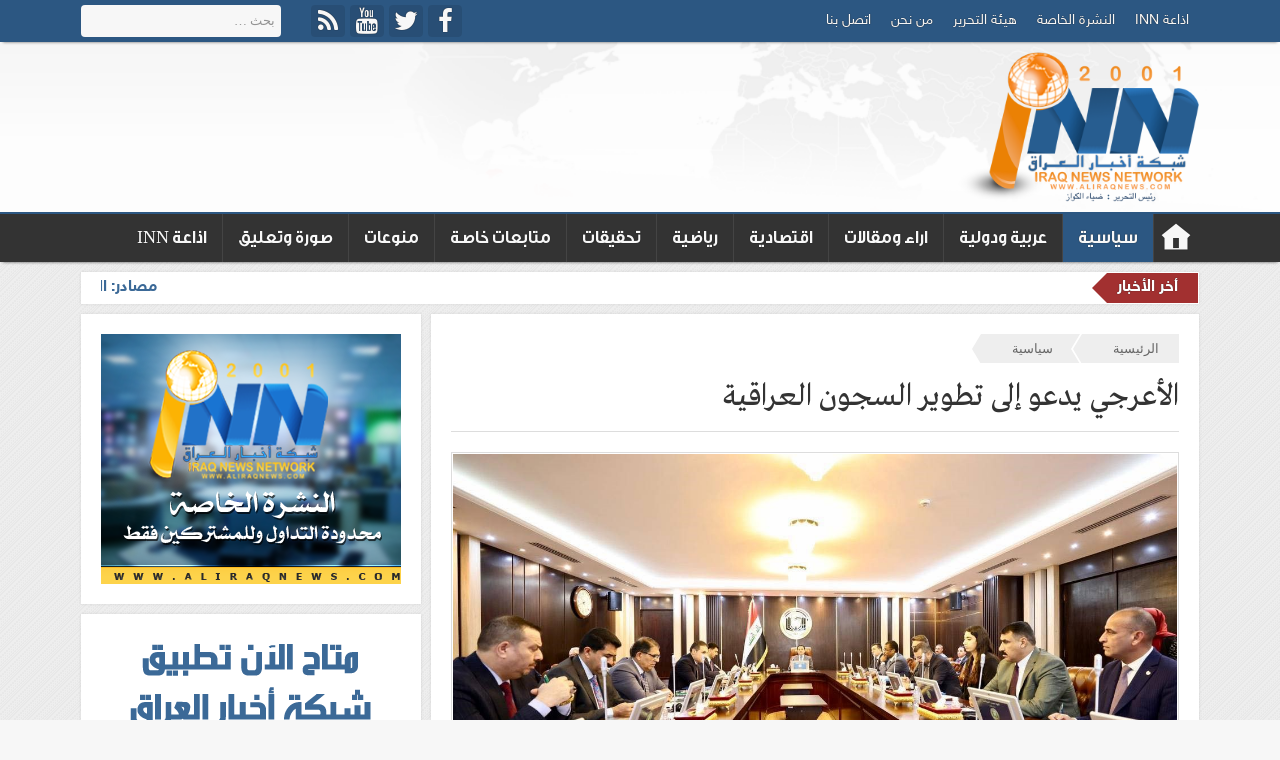

--- FILE ---
content_type: text/html; charset=UTF-8
request_url: http://aliraqnews.com/%D8%A7%D9%84%D8%A3%D8%B9%D8%B1%D8%AC%D9%8A-%D9%8A%D8%AF%D8%B9%D9%88-%D8%A5%D9%84%D9%89-%D8%AA%D8%B7%D9%88%D9%8A%D8%B1-%D8%A7%D9%84%D8%B3%D8%AC%D9%88%D9%86-%D8%A7%D9%84%D8%B9%D8%B1%D8%A7%D9%82%D9%8A/
body_size: 19693
content:
<!DOCTYPE html>
<!--[if IE 7]>
<html class="ie ie7" dir="rtl" lang="ary">
<![endif]-->
<!--[if IE 8]>
<html class="ie ie8" dir="rtl" lang="ary">
<![endif]-->
<!--[if !(IE 7) | !(IE 8) ]><!-->
<html dir="rtl" lang="ary">
<!--<![endif]-->
<head>

	<meta charset="UTF-8">
	<meta name="viewport" content="width=device-width">
	<link rel="profile" href="http://gmpg.org/xfn/11">
	<link rel="pingback" href="http://aliraqnews.com/xmlrpc.php">
	<!--[if lt IE 9]>
	<script src="http://aliraqnews.com/wp-content/themes/aliraqnews/js/html5.js"></script>
	<![endif]-->
	<title>الأعرجي يدعو إلى تطوير السجون العراقية &#8211; شبكة اخبار العراق</title>
<link rel='dns-prefetch' href='//ajax.googleapis.com' />
<link rel='dns-prefetch' href='//s.w.org' />
<link rel="alternate" type="application/rss+xml" title="شبكة اخبار العراق &raquo; الخلاصة" href="http://aliraqnews.com/feed/" />
<link rel="alternate" type="application/rss+xml" title="شبكة اخبار العراق &raquo; خلاصة التعليقات" href="http://aliraqnews.com/comments/feed/" />
<link rel="alternate" type="application/rss+xml" title="شبكة اخبار العراق &raquo; الأعرجي يدعو إلى تطوير السجون العراقية خلاصة التعليقات" href="http://aliraqnews.com/%d8%a7%d9%84%d8%a3%d8%b9%d8%b1%d8%ac%d9%8a-%d9%8a%d8%af%d8%b9%d9%88-%d8%a5%d9%84%d9%89-%d8%aa%d8%b7%d9%88%d9%8a%d8%b1-%d8%a7%d9%84%d8%b3%d8%ac%d9%88%d9%86-%d8%a7%d9%84%d8%b9%d8%b1%d8%a7%d9%82%d9%8a/feed/" />
		<script type="df020cf27a5ffed7ada4c6d5-text/javascript">
			window._wpemojiSettings = {"baseUrl":"https:\/\/s.w.org\/images\/core\/emoji\/11.2.0\/72x72\/","ext":".png","svgUrl":"https:\/\/s.w.org\/images\/core\/emoji\/11.2.0\/svg\/","svgExt":".svg","source":{"concatemoji":"http:\/\/aliraqnews.com\/wp-includes\/js\/wp-emoji-release.min.js?ver=5.1.19"}};
			!function(e,a,t){var n,r,o,i=a.createElement("canvas"),p=i.getContext&&i.getContext("2d");function s(e,t){var a=String.fromCharCode;p.clearRect(0,0,i.width,i.height),p.fillText(a.apply(this,e),0,0);e=i.toDataURL();return p.clearRect(0,0,i.width,i.height),p.fillText(a.apply(this,t),0,0),e===i.toDataURL()}function c(e){var t=a.createElement("script");t.src=e,t.defer=t.type="text/javascript",a.getElementsByTagName("head")[0].appendChild(t)}for(o=Array("flag","emoji"),t.supports={everything:!0,everythingExceptFlag:!0},r=0;r<o.length;r++)t.supports[o[r]]=function(e){if(!p||!p.fillText)return!1;switch(p.textBaseline="top",p.font="600 32px Arial",e){case"flag":return s([55356,56826,55356,56819],[55356,56826,8203,55356,56819])?!1:!s([55356,57332,56128,56423,56128,56418,56128,56421,56128,56430,56128,56423,56128,56447],[55356,57332,8203,56128,56423,8203,56128,56418,8203,56128,56421,8203,56128,56430,8203,56128,56423,8203,56128,56447]);case"emoji":return!s([55358,56760,9792,65039],[55358,56760,8203,9792,65039])}return!1}(o[r]),t.supports.everything=t.supports.everything&&t.supports[o[r]],"flag"!==o[r]&&(t.supports.everythingExceptFlag=t.supports.everythingExceptFlag&&t.supports[o[r]]);t.supports.everythingExceptFlag=t.supports.everythingExceptFlag&&!t.supports.flag,t.DOMReady=!1,t.readyCallback=function(){t.DOMReady=!0},t.supports.everything||(n=function(){t.readyCallback()},a.addEventListener?(a.addEventListener("DOMContentLoaded",n,!1),e.addEventListener("load",n,!1)):(e.attachEvent("onload",n),a.attachEvent("onreadystatechange",function(){"complete"===a.readyState&&t.readyCallback()})),(n=t.source||{}).concatemoji?c(n.concatemoji):n.wpemoji&&n.twemoji&&(c(n.twemoji),c(n.wpemoji)))}(window,document,window._wpemojiSettings);
		</script>
		<style type="text/css">
img.wp-smiley,
img.emoji {
	display: inline !important;
	border: none !important;
	box-shadow: none !important;
	height: 1em !important;
	width: 1em !important;
	margin: 0 .07em !important;
	vertical-align: -0.1em !important;
	background: none !important;
	padding: 0 !important;
}
</style>
	<link rel='stylesheet' id='wp-block-library-rtl-css'  href='http://aliraqnews.com/wp-includes/css/dist/block-library/style-rtl.min.css?ver=5.1.19' type='text/css' media='all' />
<link rel='stylesheet' id='editor-css'  href='http://aliraqnews.com/wp-content/themes/aliraqnews/css/editor.css?ver=10' type='text/css' media='all' />
<link rel='stylesheet' id='xtrfnts-css'  href='http://aliraqnews.com/wp-content/themes/aliraqnews/fonts/fonts.css?ver=3' type='text/css' media='all' />
<link rel='stylesheet' id='fntsasm-css'  href='http://aliraqnews.com/wp-content/themes/aliraqnews/fonts/font-awesome/css/font-awesome.min.css?ver=5.1.19' type='text/css' media='all' />
<link rel='stylesheet' id='genericons-css'  href='http://aliraqnews.com/wp-content/themes/aliraqnews/fonts/genericons/genericons.css?ver=3.0.3' type='text/css' media='all' />
<link rel='stylesheet' id='toppress-style-css'  href='http://aliraqnews.com/wp-content/themes/aliraqnews/style.css?ver=5.1.19' type='text/css' media='all' />
<!--[if lt IE 9]>
<link rel='stylesheet' id='toppress-ie-css'  href='http://aliraqnews.com/wp-content/themes/aliraqnews/css/ie.css?ver=20131205' type='text/css' media='all' />
<![endif]-->
<script type="df020cf27a5ffed7ada4c6d5-text/javascript" src='//ajax.googleapis.com/ajax/libs/jquery/1.11.1/jquery.min.js?ver=1.11.1'></script>
<script type="df020cf27a5ffed7ada4c6d5-text/javascript">
/* <![CDATA[ */
var myAjax = {"ajaxurl":"http:\/\/aliraqnews.com\/wp-admin\/admin-ajax.php"};
/* ]]> */
</script>
<script type="df020cf27a5ffed7ada4c6d5-text/javascript" src='http://aliraqnews.com/wp-content/themes/aliraqnews/js/validate.js?ver=5.1.19'></script>
<link rel='https://api.w.org/' href='http://aliraqnews.com/wp-json/' />
<link rel="EditURI" type="application/rsd+xml" title="RSD" href="http://aliraqnews.com/xmlrpc.php?rsd" />
<link rel="wlwmanifest" type="application/wlwmanifest+xml" href="http://aliraqnews.com/wp-includes/wlwmanifest.xml" /> 
<link rel='prev' title='المخدرات تمول الانتخابات ..!!' href='http://aliraqnews.com/%d8%a7%d9%84%d9%85%d8%ae%d8%af%d8%b1%d8%a7%d8%aa-%d8%aa%d9%85%d9%88%d9%84-%d8%a7%d9%84%d8%a7%d9%86%d8%aa%d8%ae%d8%a7%d8%a8%d8%a7%d8%aa/' />
<link rel='next' title='السوداني يؤكد على نظيره الكندي بوقف العدوان الصهيوني على غزة' href='http://aliraqnews.com/%d8%a7%d9%84%d8%b3%d9%88%d8%af%d8%a7%d9%86%d9%8a-%d9%8a%d8%a4%d9%83%d8%af-%d8%b9%d9%84%d9%89-%d9%86%d8%b8%d9%8a%d8%b1%d9%87-%d8%a7%d9%84%d9%83%d9%86%d8%af%d9%8a-%d8%a8%d9%88%d9%82%d9%81-%d8%a7%d9%84/' />
<meta name="generator" content="WordPress 5.1.19" />
<link rel="canonical" href="http://aliraqnews.com/%d8%a7%d9%84%d8%a3%d8%b9%d8%b1%d8%ac%d9%8a-%d9%8a%d8%af%d8%b9%d9%88-%d8%a5%d9%84%d9%89-%d8%aa%d8%b7%d9%88%d9%8a%d8%b1-%d8%a7%d9%84%d8%b3%d8%ac%d9%88%d9%86-%d8%a7%d9%84%d8%b9%d8%b1%d8%a7%d9%82%d9%8a/" />
<link rel='shortlink' href='http://aliraqnews.com/?p=345846' />
<link rel="alternate" type="application/json+oembed" href="http://aliraqnews.com/wp-json/oembed/1.0/embed?url=http%3A%2F%2Faliraqnews.com%2F%25d8%25a7%25d9%2584%25d8%25a3%25d8%25b9%25d8%25b1%25d8%25ac%25d9%258a-%25d9%258a%25d8%25af%25d8%25b9%25d9%2588-%25d8%25a5%25d9%2584%25d9%2589-%25d8%25aa%25d8%25b7%25d9%2588%25d9%258a%25d8%25b1-%25d8%25a7%25d9%2584%25d8%25b3%25d8%25ac%25d9%2588%25d9%2586-%25d8%25a7%25d9%2584%25d8%25b9%25d8%25b1%25d8%25a7%25d9%2582%25d9%258a%2F" />
<link rel="alternate" type="text/xml+oembed" href="http://aliraqnews.com/wp-json/oembed/1.0/embed?url=http%3A%2F%2Faliraqnews.com%2F%25d8%25a7%25d9%2584%25d8%25a3%25d8%25b9%25d8%25b1%25d8%25ac%25d9%258a-%25d9%258a%25d8%25af%25d8%25b9%25d9%2588-%25d8%25a5%25d9%2584%25d9%2589-%25d8%25aa%25d8%25b7%25d9%2588%25d9%258a%25d8%25b1-%25d8%25a7%25d9%2584%25d8%25b3%25d8%25ac%25d9%2588%25d9%2586-%25d8%25a7%25d9%2584%25d8%25b9%25d8%25b1%25d8%25a7%25d9%2582%25d9%258a%2F&#038;format=xml" />
<script data-ad-client="ca-pub-9939561341598412" async src="https://pagead2.googlesyndication.com/pagead/js/adsbygoogle.js" type="df020cf27a5ffed7ada4c6d5-text/javascript"></script>
<link rel="shortcut icon" href="http://aliraqnews.com/wp-content/uploads/2016/03/logo.png" />
<style type="text/css">
.widget, .gblck, .gnrlblkpdng { padding: 20px; }
.mblbr { padding: 0px 20px; }
.wdth .wdth { padding-right: 20px; padding-left: 20px; }
body { background-color: #EEEEEE; }
body { background-image: url(http://aliraqnews.com/wp-content/themes/aliraqnews/img/patterns/10.png); }
.lvlnd { background-image: url(http://aliraqnews.com/wp-content/themes/aliraqnews/img/hdr.png); }
#bftrsdbr { background-image: url(http://aliraqnews.com/wp-content/themes/aliraqnews/img/ftr.png); }
.site-header .lvlst, .widget-title, .ttlwthbrd, .wdgttlrtl .widget-title h3, .wdgttlrtl .ttlwthbrd h3, .wdgttlrtl a.plscnnsi, .wdgttlrtl .tbsfltmnu li.ui-state-active a, .owl-cont .sldrctgttle, .owl-theme .owl-controls .owl-page.active span, .owl-theme .owl-controls.clickable .owl-page:hover span, .owl-prm-pstwgfrthstl .owl-controls .owl-page.active, .owl-prm-pstwgthrdstl .owl-controls .owl-page.active, .owl-prm-pstwgffthstl .owl-controls .owl-page.active, .thmclrvr.owl-theme h3.ttle { background-color: #2c5782; }
.widget-title, .ttlwthbrd { border-color: #2c5782; }
.site a { color: #3b6997; }
.primary-navigation.xtrlnemnu ul ul, .primary-navigation.mnnvgmnu ul li.current-menu-item > a, .primary-navigation.mnnvgmnu ul li.current-menu-ancestor > a, .primary-navigation.mnnvgmnu ul li.current-menu-parent > a, .primary-navigation.mnnvgmnu ul li.current-post-parent > a, .primary-navigation.mnnvgmnu ul li.current-post-ancestor > a, .primary-navigation.mnnvgmnu ul li.current-page-parent > a, .primary-navigation.mnnvgmnu ul li.current-page-parent > a, .primary-navigation.mnnvgmnu ul li:hover > a, .primary-navigation.xtrlnemnu ul li.sfHover > a { background-color: #2c5782; }
.site-header .lvlrd { border-color: #2c5782; }
.site a { color: #3b6997; }
a:hover, .site a:hover { color: #111111; }
.site-content { width: 768px; }
.content-area { width: 768px; }
.wdth { width: 1118px; }
body { min-width: 1138px; }
.fullwdthpst .site-content .gnrblkmrg { max-width: 728px; }
#frstsdbr { width: 340px; }
#scndsdbr { width: 340px; }
#thrdsdbr { width: 340px; }
#frthsdbr { width: 340px; }
#eighsdbr { width: px; }
body, .primary-navigation.scndnv, .tbsfltmnu { font-family: 'custom9'; font-size: 14px; font-weight: normal; }
.smllfnt, .comment-metadata, .breadcrumbs { font-family: 'tahoma'; font-size: 13px; font-weight: normal; }
.primary-navigation { font-family: 'custom8'; font-size: 18px; font-weight: normal; }
.widget-title, .ttlwthbrd, .widget-title h3, .ttlwthbrd h3 { font-family: 'custom7'; font-size: 16px; font-weight: normal; }
h1.archive-title, h1.page-title, h1.post-title { font-family: 'custom11'; font-size: 32px; font-weight: normal; }
h3.ttle, h3, .comment-author .fn { font-family: 'custom10'; font-size: 16px; font-weight: normal; }
h2.ttle, h2 { font-family: 'custom10'; font-size: 20px; font-weight: normal; }
h2.entry-title, .newttlelkwdg { font-family: 'custom7'; font-size: 18px; font-weight: normal; }
.entry-content { font-family: 'custom5'; font-size: 16px; font-weight: normal; }
.entry-content * { font-family: 'custom5'; }
.entry-summary, .sldrxcrpt { font-family: 'segoe ui'; font-size: 14px; font-weight: normal; }
.owl-theme h3.ttle, .ttlmsk, .catstl-thrd .entry-title a, .sxthstl h3.ttle, .ninestl li.frsttm h3.ttle, .widget_advncdpsts .pstwgffthstl li h3.ttle, .pstlststl_3 h3.ttle, .pstlststl_10 li.frsttm h2.ttle { font-family: 'custom4'; font-size: 16px; font-weight: normal; }
.owl-theme h3.lrgsldrttl { font-family: 'custom4'; font-size: 24px; font-weight: normal; }
.comment-content { font-family: 'tahoma'; font-size: 13px; font-weight: normal; }
</style>
<style type="text/css">
</style></head>
<body class="rtl post-template-default single single-post postid-345846 single-format-standard dsktp masthead-fixed singular wdgthm shwmnmnupsts incat-1">
		<div id="fb-root"></div>
	<script type="df020cf27a5ffed7ada4c6d5-text/javascript">(function(d, s, id) {
	  var js, fjs = d.getElementsByTagName(s)[0];
	  if (d.getElementById(id)) return;
	  js = d.createElement(s); js.id = id;
	  js.src = "//connect.facebook.net/ar_AR/sdk.js#xfbml=1&version=v2.5&appId=";
	  fjs.parentNode.insertBefore(js, fjs);
	}(document, 'script', 'facebook-jssdk'));
	</script>
	<div id="page" class="hfeed site">

				<header id="masthead" class="site-header" role="banner">
							<div class="lvlst hdrcntclr">
					<div class="wdth">	
												<form role="search" method="get" class="search-form" action="http://aliraqnews.com/">
				<label>
					<span class="screen-reader-text">البحث عن:</span>
					<input type="search" class="search-field" placeholder="بحث &hellip;" value="" name="s" />
				</label>
				<input type="submit" class="search-submit" value="بحث" />
			</form>						<div class="sncns">
	<ul>
<li><a class="fa fa-facebook" target="_blank" title="Facebook" href="https://www.facebook.com/IraqNewsNetworkAgency/"><span>Facebook</span></a></li><li><a class="fa fa-twitter" target="_blank" title="Twitter" href="https://twitter.com/aliraqnews"><span>Twitter</span></a></li><li><a class="fa fa-youtube" target="_blank" title="YouTube" href="https://www.youtube.com/channel/UCfLciWxKnTjDJ4Lp8PPsIHw"><span>YouTube</span></a></li><li><a class="fa fa-rss" target="_blank" title="RSS" href="http://aliraqnews.com/feed/"><span>RSS</span></a></li>
	</ul>
</div>
						<div class="fxpdnglvls"></div>
												<div class="primary-navigation scndnv" role="navigation">
							<button class="menu-toggle"></button>
							<div class="menu-secondary-menu-container"><ul id="menu-secondary-menu" class="nav-menu"><li id="menu-item-74897" class="menu-item menu-item-type-post_type menu-item-object-page menu-item-74897"><a href="http://aliraqnews.com/%d8%a7%d8%b0%d8%a7%d8%b9%d8%a9-inn/">اذاعة INN</a></li>
<li id="menu-item-74898" class="menu-item menu-item-type-post_type menu-item-object-page menu-item-74898"><a href="http://aliraqnews.com/%d8%a7%d9%84%d9%86%d8%b4%d8%b1%d8%a9-%d8%a7%d9%84%d8%ae%d8%a7%d8%b5%d8%a9/">النشرة الخاصة</a></li>
<li id="menu-item-74900" class="menu-item menu-item-type-post_type menu-item-object-page menu-item-74900"><a href="http://aliraqnews.com/%d9%87%d9%8a%d8%a6%d8%a9-%d8%a7%d9%84%d8%aa%d8%ad%d8%b1%d9%8a%d8%b1/">هيئة التحرير</a></li>
<li id="menu-item-74901" class="menu-item menu-item-type-post_type menu-item-object-page menu-item-74901"><a href="http://aliraqnews.com/%d9%85%d9%86-%d9%86%d8%ad%d9%86/">من نحن</a></li>
<li id="menu-item-74899" class="menu-item menu-item-type-post_type menu-item-object-page menu-item-74899"><a href="http://aliraqnews.com/%d8%a7%d8%aa%d8%b5%d9%84-%d8%a8%d9%86%d8%a7/">اتصل بنا</a></li>
</ul></div>						</div>
											</div>
				</div>

				<div class="lvlnd">
					<div class="wdth">

						<div class="lvlndadflt"></div>

						<h2 class="stttle"><a title="شبكة اخبار العراق" href="http://aliraqnews.com/" rel="home"><img src="http://aliraqnews.com/wp-content/uploads/2016/03/logo.png" alt="شبكة اخبار العراق" title="شبكة اخبار العراق" /></a></h2>					</div>
				</div>
				<div class="lvlrd hdrcntclr">
					<div class="wdth">
													<div class="swtmnnvcntfx">
								<h2 class="newttlelkwdg">الأعرجي يدعو إلى تطوير السجون العراقية</h2>
								
<div class="shrbtns"><span class="shrngttle hdrttle"></span>
<div class="shrbtmstms">
<!-- AddThis Button BEGIN -->
<div class="addthis_toolbox addthis_default_style addthis_32x32_style cstmshr">
	<a class="addthis_button_compact"></a>
	<a class="addthis_counter addthis_bubble_style"></a>
	<a class="addthis_button_google_plusone_share shrgpbtn"></a>
	<a class="addthis_button_twitter shrtwbtn"></a>
	<a class="addthis_button_facebook shrfbbtn"></a>
</div>
<script type="df020cf27a5ffed7ada4c6d5-text/javascript" src="//s7.addthis.com/js/300/addthis_widget.js"></script>
<script type="df020cf27a5ffed7ada4c6d5-text/javascript">var addthis_config = addthis_config||{}; addthis_config.data_track_clickback = false; addthis_config.data_track_addressbar = false;</script>
<!-- AddThis Button END -->
</div>
</div>
									</div>
												<div id="primary-navigation" class="primary-navigation mnnvgmnu drpdwnmnu" role="navigation">
							<button class="menu-toggle"></button>
															<div class="menu-main-menu-container"><ul id="menu-main-menu" class="nav-menu mnmnuul wlkrmnu"><li id="menu-item-home"><a href="http://aliraqnews.com/">شبكة اخبار العراق</a></li><li id="menu-item-16" class="menu-item menu-item-type-taxonomy menu-item-object-category current-post-ancestor current-menu-parent current-post-parent"><a href="http://aliraqnews.com/category/%d8%b3%d9%8a%d8%a7%d8%b3%d9%8a%d8%a9/">سياسية</a><div class="wlkrdvcnt"><div class="wlkrdvsub"><ul class="pstlststl_2 nvmnupsts">	<li><a class="post-thumbnail" href="http://aliraqnews.com/%d9%85%d8%b5%d8%a7%d8%af%d8%b1-%d8%a7%d9%84%d8%a7%d9%86%d8%b3%d8%ad%d8%a7%d8%a8-%d8%a7%d9%84%d8%a3%d9%85%d8%b1%d9%8a%d9%83%d9%8a-%d9%85%d9%86-%d9%82%d8%a7%d8%b9%d8%af%d8%a9-%d8%b9%d9%8a%d9%86-%d8%a7/"><div class="thmbwrp"><img width="200" height="120" src="http://aliraqnews.com/wp-content/uploads/2026/01/234594-200x120.jpg" class="attachment-200x120 size-200x120 wp-post-image" alt="مصادر: الانسحاب الأمريكي من قاعدة عين الأسد لسحب البساط من ميليشيا الحشد لحل نفسها" srcset="http://aliraqnews.com/wp-content/uploads/2026/01/234594-200x120.jpg 200w, http://aliraqnews.com/wp-content/uploads/2026/01/234594-700x420.jpg 700w, http://aliraqnews.com/wp-content/uploads/2026/01/234594-500x300.jpg 500w" sizes="(max-width: 200px) 100vw, 200px" /></div><h3 class="ttle">مصادر: الانسحاب الأمريكي من قاعدة عين الأسد لسحب البساط من ميليشيا الحشد لحل نفسها</h3></a></li>
	<li><a class="post-thumbnail" href="http://aliraqnews.com/%d9%85%d8%b5%d8%af%d8%b1-%d8%a8%d8%b1%d9%84%d9%85%d8%a7%d9%86%d9%8a-%d8%a7%d9%84%d8%a5%d8%b3%d8%b1%d8%a7%d8%b9-%d9%81%d9%8a-%d8%ad%d8%b3%d9%85-%d9%85%d9%84%d9%81-%d8%a7%d9%84%d9%84%d8%ac%d8%a7%d9%86/"><div class="thmbwrp"><img width="200" height="120" src="http://aliraqnews.com/wp-content/uploads/2026/01/Doc-P-552750-639037242434262619-200x120.jpg" class="attachment-200x120 size-200x120 wp-post-image" alt="مصدر برلماني: الإسراع في حسم ملف اللجان النيابية بحسب الاختصاص يُفعل العمل الرقابي" srcset="http://aliraqnews.com/wp-content/uploads/2026/01/Doc-P-552750-639037242434262619-200x120.jpg 200w, http://aliraqnews.com/wp-content/uploads/2026/01/Doc-P-552750-639037242434262619-700x420.jpg 700w, http://aliraqnews.com/wp-content/uploads/2026/01/Doc-P-552750-639037242434262619-500x300.jpg 500w" sizes="(max-width: 200px) 100vw, 200px" /></div><h3 class="ttle">مصدر برلماني: الإسراع في حسم ملف اللجان النيابية بحسب الاختصاص يُفعل العمل الرقابي</h3></a></li>
	<li><a class="post-thumbnail" href="http://aliraqnews.com/%d9%86%d8%a7%d8%a6%d8%a8-%d8%b3%d8%a7%d8%a8%d9%82-%d8%a7%d9%84%d8%a8%d8%b1%d9%86%d8%a7%d9%85%d8%ac-%d8%a7%d9%84%d8%ad%d9%83%d9%88%d9%85%d9%8a-%d8%a3%d9%87%d9%85-%d9%85%d9%86-%d9%87%d9%88-%d8%b1%d8%a6/"><div class="thmbwrp"><img width="200" height="120" src="http://aliraqnews.com/wp-content/uploads/2026/01/1-34-4-200x120.png" class="attachment-200x120 size-200x120 wp-post-image" alt="نائب سابق: البرنامج الحكومي أهم من هو رئيس الحكومة المقبلة" srcset="http://aliraqnews.com/wp-content/uploads/2026/01/1-34-4-200x120.png 200w, http://aliraqnews.com/wp-content/uploads/2026/01/1-34-4-700x420.png 700w, http://aliraqnews.com/wp-content/uploads/2026/01/1-34-4-500x300.png 500w" sizes="(max-width: 200px) 100vw, 200px" /></div><h3 class="ttle">نائب سابق: البرنامج الحكومي أهم من هو رئيس الحكومة المقبلة</h3></a></li>
	<li><a class="post-thumbnail" href="http://aliraqnews.com/%d8%a7%d9%84%d9%84%d8%b9%d8%a8-%d8%b9%d9%84%d9%89-%d8%a7%d9%84%d8%ad%d8%a8%d8%a7%d9%84-%d8%a7%d9%84%d9%85%d8%a7%d9%84%d9%83%d9%8a-%d9%8a%d8%af%d8%b9%d9%88-%d8%a5%d9%84%d9%89-%d8%aa%d8%b9%d8%b2%d9%8a/"><div class="thmbwrp"><img width="200" height="120" src="http://aliraqnews.com/wp-content/uploads/2026/01/8d18db8f-f88c-4098-b3dc-26327a5c0012-200x120.jpg" class="attachment-200x120 size-200x120 wp-post-image" alt="اللعب على الحبال..المالكي يدعو إلى تعزيز العلاقات مع السعودية" srcset="http://aliraqnews.com/wp-content/uploads/2026/01/8d18db8f-f88c-4098-b3dc-26327a5c0012-200x120.jpg 200w, http://aliraqnews.com/wp-content/uploads/2026/01/8d18db8f-f88c-4098-b3dc-26327a5c0012-700x420.jpg 700w, http://aliraqnews.com/wp-content/uploads/2026/01/8d18db8f-f88c-4098-b3dc-26327a5c0012-500x300.jpg 500w" sizes="(max-width: 200px) 100vw, 200px" /></div><h3 class="ttle">اللعب على الحبال..المالكي يدعو إلى تعزيز العلاقات مع السعودية</h3></a></li>
	<li><a class="post-thumbnail" href="http://aliraqnews.com/%d8%a7%d9%84%d9%82%d9%86%d8%b5%d9%84-%d8%a7%d9%84%d8%a5%d9%8a%d8%b1%d8%a7%d9%86%d9%8a-%d9%81%d9%8a-%d8%a7%d9%84%d9%86%d8%ac%d9%81-%d8%a7%d9%84%d8%af%d8%b9%d9%85-%d8%a7%d9%84%d8%b9%d8%b1%d8%a7%d9%82/"><div class="thmbwrp"><img width="200" height="120" src="http://aliraqnews.com/wp-content/uploads/2026/01/IRAQ-24-730x438-200x120.jpg" class="attachment-200x120 size-200x120 wp-post-image" alt="القنصل الإيراني في النجف: الدعم العراقي لإيران يؤكد على &#8220;عمق&#8221; العلاقة بين البلدين" srcset="http://aliraqnews.com/wp-content/uploads/2026/01/IRAQ-24-730x438-200x120.jpg 200w, http://aliraqnews.com/wp-content/uploads/2026/01/IRAQ-24-730x438-300x180.jpg 300w, http://aliraqnews.com/wp-content/uploads/2026/01/IRAQ-24-730x438-700x420.jpg 700w, http://aliraqnews.com/wp-content/uploads/2026/01/IRAQ-24-730x438-500x300.jpg 500w, http://aliraqnews.com/wp-content/uploads/2026/01/IRAQ-24-730x438.jpg 730w" sizes="(max-width: 200px) 100vw, 200px" /></div><h3 class="ttle">القنصل الإيراني في النجف: الدعم العراقي لإيران يؤكد على &#8220;عمق&#8221; العلاقة بين البلدين</h3></a></li>
</ul></div></div>
</li>
<li id="menu-item-17" class="menu-item menu-item-type-taxonomy menu-item-object-category"><a href="http://aliraqnews.com/category/%d8%b9%d8%b1%d8%a8%d9%8a%d8%a9-%d9%88%d8%af%d9%88%d9%84%d9%8a%d8%a9/">عربية ودولية</a><div class="wlkrdvcnt"><div class="wlkrdvsub"><ul class="pstlststl_2 nvmnupsts">	<li><a class="post-thumbnail" href="http://aliraqnews.com/%d8%a5%d8%b3%d8%b1%d8%a7%d8%a6%d9%8a%d9%84-%d8%aa%d8%b9%d8%aa%d8%b1%d8%b6-%d8%b9%d9%84%d9%89-%d8%aa%d8%b4%d9%83%d9%8a%d9%84%d8%a9-%d9%85%d8%ac%d9%84%d8%b3-%d8%a7%d9%84%d8%b3%d9%84%d8%a7%d9%85-%d9%81/"><div class="thmbwrp"><img width="200" height="120" src="http://aliraqnews.com/wp-content/uploads/2026/01/untitled-1768642992-jpg-1768642992.wm-200x120.jpg" class="attachment-200x120 size-200x120 wp-post-image" alt="إسرائيل تعترض على تشكيلة مجلس السلام في غزة" srcset="http://aliraqnews.com/wp-content/uploads/2026/01/untitled-1768642992-jpg-1768642992.wm-200x120.jpg 200w, http://aliraqnews.com/wp-content/uploads/2026/01/untitled-1768642992-jpg-1768642992.wm-700x420.jpg 700w, http://aliraqnews.com/wp-content/uploads/2026/01/untitled-1768642992-jpg-1768642992.wm-500x300.jpg 500w" sizes="(max-width: 200px) 100vw, 200px" /></div><h3 class="ttle">إسرائيل تعترض على تشكيلة مجلس السلام في غزة</h3></a></li>
	<li><a class="post-thumbnail" href="http://aliraqnews.com/%d8%a3%d9%85%d8%b1%d9%8a%d9%83%d8%a7-%d8%aa%d8%b9%d9%84%d9%86-%d8%a8%d8%b9%d8%b5-%d8%a3%d8%b3%d9%85%d8%a7%d8%a1-%d8%a3%d8%b9%d8%b6%d8%a7%d8%a1-%d9%85%d8%ac%d9%84%d8%b3-%d8%a7%d9%84%d8%b3%d9%84%d8%a7/"><div class="thmbwrp"><img width="200" height="120" src="http://aliraqnews.com/wp-content/uploads/2026/01/Untiيييييtled-200x120.png" class="attachment-200x120 size-200x120 wp-post-image" alt="أمريكا تعلن بعص أسماء أعضاء مجلس السلام في غزة" srcset="http://aliraqnews.com/wp-content/uploads/2026/01/Untiيييييtled-200x120.png 200w, http://aliraqnews.com/wp-content/uploads/2026/01/Untiيييييtled-700x420.png 700w, http://aliraqnews.com/wp-content/uploads/2026/01/Untiيييييtled-500x300.png 500w" sizes="(max-width: 200px) 100vw, 200px" /></div><h3 class="ttle">أمريكا تعلن بعص أسماء أعضاء مجلس السلام في غزة</h3></a></li>
	<li><a class="post-thumbnail" href="http://aliraqnews.com/%d8%a7%d9%84%d9%81%d8%b5%d8%a7%d8%a6%d9%84-%d8%a7%d9%84%d9%81%d9%84%d8%b3%d8%b7%d9%8a%d9%86%d9%8a%d8%a9-%d8%aa%d8%af%d8%b9%d9%85-%d8%aa%d8%b4%d9%83%d9%8a%d9%84-%d9%84%d8%ac%d9%86%d8%a9-%d8%a7%d9%84/"><div class="thmbwrp"><img width="200" height="120" src="http://aliraqnews.com/wp-content/uploads/2026/01/Untitlصصصصصed-200x120.png" class="attachment-200x120 size-200x120 wp-post-image" alt="الفصائل الفلسطينية تدعم تشكيل لجنة التكنوقراط لإدارة غزة" srcset="http://aliraqnews.com/wp-content/uploads/2026/01/Untitlصصصصصed-200x120.png 200w, http://aliraqnews.com/wp-content/uploads/2026/01/Untitlصصصصصed-700x420.png 700w, http://aliraqnews.com/wp-content/uploads/2026/01/Untitlصصصصصed-500x300.png 500w" sizes="(max-width: 200px) 100vw, 200px" /></div><h3 class="ttle">الفصائل الفلسطينية تدعم تشكيل لجنة التكنوقراط لإدارة غزة</h3></a></li>
	<li><a class="post-thumbnail" href="http://aliraqnews.com/%e2%80%8b%d9%88%d9%8a%d8%aa%d9%83%d9%88%d9%81-%d9%8a%d9%84%d8%aa%d9%82%d9%8a-%d8%b1%d8%b6%d8%a7-%d8%a8%d9%87%d9%84%d9%88%d9%8a-%d9%84%d9%85%d9%86%d8%a7%d9%82%d8%b4%d8%a9-%d8%a7%d9%84%d8%aa%d8%b8%d8%a7/"><div class="thmbwrp"><img width="200" height="120" src="http://aliraqnews.com/wp-content/uploads/2026/01/Untصصصصصitled-2-200x120.png" class="attachment-200x120 size-200x120 wp-post-image" alt="​ويتكوف يلتقي رضا بهلوي لمناقشة التظاهرات الإيرانية" srcset="http://aliraqnews.com/wp-content/uploads/2026/01/Untصصصصصitled-2-200x120.png 200w, http://aliraqnews.com/wp-content/uploads/2026/01/Untصصصصصitled-2-700x420.png 700w, http://aliraqnews.com/wp-content/uploads/2026/01/Untصصصصصitled-2-500x300.png 500w" sizes="(max-width: 200px) 100vw, 200px" /></div><h3 class="ttle">​ويتكوف يلتقي رضا بهلوي لمناقشة التظاهرات الإيرانية</h3></a></li>
	<li><a class="post-thumbnail" href="http://aliraqnews.com/%d8%aa%d8%b1%d8%a7%d9%85%d8%a8-%d9%85%d8%ac%d9%84%d8%b3-%d8%a7%d9%84%d8%b3%d9%84%d8%a7%d9%85-%d9%81%d9%8a-%d8%ba%d8%b2%d8%a9-%d9%8a%d8%aa%d8%a3%d9%84%d9%81-%d9%85%d9%86-%d8%a3%d9%87%d9%85-%d9%82/"><div class="thmbwrp"><img width="200" height="120" src="http://aliraqnews.com/wp-content/uploads/2026/01/4658013-200x120.jpg" class="attachment-200x120 size-200x120 wp-post-image" alt="ترامب: مجلس السلام في غزة يتألف من أهم قادة دول العالم" srcset="http://aliraqnews.com/wp-content/uploads/2026/01/4658013-200x120.jpg 200w, http://aliraqnews.com/wp-content/uploads/2026/01/4658013-700x420.jpg 700w, http://aliraqnews.com/wp-content/uploads/2026/01/4658013-500x300.jpg 500w" sizes="(max-width: 200px) 100vw, 200px" /></div><h3 class="ttle">ترامب: مجلس السلام في غزة يتألف من أهم قادة دول العالم</h3></a></li>
</ul></div></div>
</li>
<li id="menu-item-12" class="menu-item menu-item-type-taxonomy menu-item-object-category"><a href="http://aliraqnews.com/category/%d8%a7%d8%b1%d8%a7%d8%a1-%d9%88%d9%85%d9%82%d8%a7%d9%84%d8%a7%d8%aa/">اراء ومقالات</a><div class="wlkrdvcnt"><div class="wlkrdvsub"><ul class="pstlststl_2 nvmnupsts">	<li><a class="post-thumbnail" href="http://aliraqnews.com/%d8%aa%d8%a3%d8%ac%d9%8a%d9%84-%d8%a7%d9%84%d8%b6%d8%b1%d8%a8%d8%a9-%d8%a7%d9%84%d8%a7%d9%85%d8%b1%d9%8a%d9%83%d9%8a%d8%a9-%d8%b9%d9%84%d9%89-%d8%a7%d9%8a%d8%b1%d8%a7%d9%86-%d8%a8%d8%b9%d8%af-%d8%aa/"><div class="thmbwrp"><img width="200" height="120" src="http://aliraqnews.com/wp-content/uploads/2026/01/images-6-200x120.jpg" class="attachment-200x120 size-200x120 wp-post-image" alt="تأجيل الضربة الامريكية على ايران بعد تدخل دول الخليج" /></div><h3 class="ttle">تأجيل الضربة الامريكية على ايران بعد تدخل دول الخليج</h3></a></li>
	<li><a class="post-thumbnail" href="http://aliraqnews.com/%d8%a7%d9%84%d9%8a%d9%88%d9%86%d8%a7%d9%85%d9%8a-%d8%a8%d8%b9%d8%ab%d8%a9-%d8%a7%d9%85%d9%85%d9%8a%d8%a9-%d8%a7%d9%85-%d8%b4%d8%b1%d9%83%d8%a9-%d8%a7%d8%b3%d8%aa%d8%ab%d9%85%d8%a7%d8%b1%d9%8a%d8%a9/"><div class="thmbwrp"><img width="200" height="120" src="http://aliraqnews.com/wp-content/uploads/2026/01/Un2titled-200x120.png" class="attachment-200x120 size-200x120 wp-post-image" alt="اليونامي بعثة اممية ام شركة استثمارية؟" srcset="http://aliraqnews.com/wp-content/uploads/2026/01/Un2titled-200x120.png 200w, http://aliraqnews.com/wp-content/uploads/2026/01/Un2titled-500x300.png 500w" sizes="(max-width: 200px) 100vw, 200px" /></div><h3 class="ttle">اليونامي بعثة اممية ام شركة استثمارية؟</h3></a></li>
	<li><a class="post-thumbnail" href="http://aliraqnews.com/%d9%87%d9%84-%d8%ad%d8%a7%d9%86-%d9%88%d9%82%d8%aa-%d8%a7%d9%84%d8%aa%d8%ba%d9%8a%d9%8a%d8%b1-%d9%81%d9%8a-%d8%a5%d9%8a%d8%b1%d8%a7%d9%86%d8%9f/"><div class="thmbwrp"><img width="200" height="120" src="http://aliraqnews.com/wp-content/uploads/2026/01/2026-01-12T181325Z-1133807269-RC2QZIA9XLM8-RTRMADP-3-IRAN-ECONOMY-PROTESTS-200x120.jpg" class="attachment-200x120 size-200x120 wp-post-image" alt="هل حان وقت التغيير في إيران؟" srcset="http://aliraqnews.com/wp-content/uploads/2026/01/2026-01-12T181325Z-1133807269-RC2QZIA9XLM8-RTRMADP-3-IRAN-ECONOMY-PROTESTS-200x120.jpg 200w, http://aliraqnews.com/wp-content/uploads/2026/01/2026-01-12T181325Z-1133807269-RC2QZIA9XLM8-RTRMADP-3-IRAN-ECONOMY-PROTESTS-700x420.jpg 700w, http://aliraqnews.com/wp-content/uploads/2026/01/2026-01-12T181325Z-1133807269-RC2QZIA9XLM8-RTRMADP-3-IRAN-ECONOMY-PROTESTS-500x300.jpg 500w" sizes="(max-width: 200px) 100vw, 200px" /></div><h3 class="ttle">هل حان وقت التغيير في إيران؟</h3></a></li>
	<li><a class="post-thumbnail" href="http://aliraqnews.com/%d8%a7%d9%84%d8%b9%d8%b1%d8%a7%d9%82-%d8%a7%d9%84%d9%85%d8%ae%d8%b7%d9%88%d9%81-%d8%a5%d9%8a%d8%b1%d8%a7%d9%86%d9%8a%d8%a7%d9%8b-%d9%88%d8%a7%d9%84%d8%aa%d8%ba%d9%8a%d9%8a%d8%b1-%d9%84%d9%8a%d8%b3/"><div class="thmbwrp"><img width="200" height="120" src="http://aliraqnews.com/wp-content/uploads/2026/01/largearticle12284wh_59053707copy-1-200x120.png" class="attachment-200x120 size-200x120 wp-post-image" alt="العراق المخطوف إيرانياً..والتغيير ليس صعباً" /></div><h3 class="ttle">العراق المخطوف إيرانياً..والتغيير ليس صعباً</h3></a></li>
	<li><a class="post-thumbnail" href="http://aliraqnews.com/%d8%a7%d9%84%d9%85%d8%a7%d9%84%d9%83%d9%8a-%d8%b1%d8%a6%d9%8a%d8%b3%d8%a7%d9%8b-%d8%aa%d8%ad%d9%82%d9%8a%d8%b1%d8%a7%d9%8b-%d9%84%d9%85%d8%a7-%d9%83%d8%a7%d9%86-%d8%b9%d8%b1%d8%a7%d9%82%d8%a7%d9%8b/"><div class="thmbwrp"><img width="200" height="120" src="http://aliraqnews.com/wp-content/uploads/2026/01/xxxxxxxxxxxxx-200x120.png" class="attachment-200x120 size-200x120 wp-post-image" alt="المالكي رئيساً: تحقيراً لما كان عراقاً وبات مجرد “خرابة”!" /></div><h3 class="ttle">المالكي رئيساً: تحقيراً لما كان عراقاً وبات مجرد “خرابة”!</h3></a></li>
</ul></div></div>
</li>
<li id="menu-item-13" class="menu-item menu-item-type-taxonomy menu-item-object-category"><a href="http://aliraqnews.com/category/%d8%a7%d9%82%d8%aa%d8%b5%d8%a7%d8%af%d9%8a%d8%a9/">اقتصادية</a><div class="wlkrdvcnt"><div class="wlkrdvsub"><ul class="pstlststl_2 nvmnupsts">	<li><a class="post-thumbnail" href="http://aliraqnews.com/%d8%a7%d9%84%d9%82%d9%86%d8%b5%d9%84-%d8%a7%d9%84%d8%a5%d9%8a%d8%b1%d8%a7%d9%86%d9%8a-%d9%81%d9%8a-%d8%a7%d9%84%d9%86%d8%ac%d9%81-%d8%a7%d9%84%d8%af%d8%b9%d9%85-%d8%a7%d9%84%d8%b9%d8%b1%d8%a7%d9%82/"><div class="thmbwrp"><img width="200" height="120" src="http://aliraqnews.com/wp-content/uploads/2026/01/IRAQ-24-730x438-200x120.jpg" class="attachment-200x120 size-200x120 wp-post-image" alt="القنصل الإيراني في النجف: الدعم العراقي لإيران يؤكد على &#8220;عمق&#8221; العلاقة بين البلدين" srcset="http://aliraqnews.com/wp-content/uploads/2026/01/IRAQ-24-730x438-200x120.jpg 200w, http://aliraqnews.com/wp-content/uploads/2026/01/IRAQ-24-730x438-300x180.jpg 300w, http://aliraqnews.com/wp-content/uploads/2026/01/IRAQ-24-730x438-700x420.jpg 700w, http://aliraqnews.com/wp-content/uploads/2026/01/IRAQ-24-730x438-500x300.jpg 500w, http://aliraqnews.com/wp-content/uploads/2026/01/IRAQ-24-730x438.jpg 730w" sizes="(max-width: 200px) 100vw, 200px" /></div><h3 class="ttle">القنصل الإيراني في النجف: الدعم العراقي لإيران يؤكد على &#8220;عمق&#8221; العلاقة بين البلدين</h3></a></li>
	<li><a class="post-thumbnail" href="http://aliraqnews.com/%d9%86%d8%a7%d8%a6%d8%a8-%d8%a5%d8%b7%d8%a7%d8%b1%d9%8a-%d8%a5%d8%b0%d8%a7-%d9%84%d9%85-%d8%aa%d8%ad%d8%a7%d9%81%d8%b8-%d8%a7%d9%84%d8%ad%d9%83%d9%88%d9%85%d8%a9-%d8%b9%d9%84%d9%89-%d8%a7%d9%84%d8%a3/"><div class="thmbwrp"><img width="200" height="120" src="http://aliraqnews.com/wp-content/uploads/2026/01/Untiصصصtled-1-200x120.png" class="attachment-200x120 size-200x120 wp-post-image" alt="نائب إطاري: إذا لم تحافظ الحكومة على الأمن المائي ستتعرض للمسائلة" srcset="http://aliraqnews.com/wp-content/uploads/2026/01/Untiصصصtled-1-200x120.png 200w, http://aliraqnews.com/wp-content/uploads/2026/01/Untiصصصtled-1-300x180.png 300w, http://aliraqnews.com/wp-content/uploads/2026/01/Untiصصصtled-1-768x461.png 768w, http://aliraqnews.com/wp-content/uploads/2026/01/Untiصصصtled-1-1024x614.png 1024w, http://aliraqnews.com/wp-content/uploads/2026/01/Untiصصصtled-1-700x420.png 700w, http://aliraqnews.com/wp-content/uploads/2026/01/Untiصصصtled-1-500x300.png 500w, http://aliraqnews.com/wp-content/uploads/2026/01/Untiصصصtled-1.png 1074w" sizes="(max-width: 200px) 100vw, 200px" /></div><h3 class="ttle">نائب إطاري: إذا لم تحافظ الحكومة على الأمن المائي ستتعرض للمسائلة</h3></a></li>
	<li><a class="post-thumbnail" href="http://aliraqnews.com/%d8%a7%d9%84%d9%8a%d9%88%d9%85-%d8%a3%d8%b3%d8%b9%d8%a7%d8%b1-%d8%b5%d8%b1%d9%81-%d8%a7%d9%84%d8%af%d9%88%d9%84%d8%a7%d8%b1147-500%d8%af%d9%8a%d9%86%d8%a7%d8%b1%d8%a7%d9%8b/"><div class="thmbwrp"><img width="200" height="120" src="http://aliraqnews.com/wp-content/uploads/2026/01/Untit345led-200x120.png" class="attachment-200x120 size-200x120 wp-post-image" alt="اليوم..أسعار صرف الدولار=147.500ديناراً" srcset="http://aliraqnews.com/wp-content/uploads/2026/01/Untit345led-200x120.png 200w, http://aliraqnews.com/wp-content/uploads/2026/01/Untit345led-500x300.png 500w" sizes="(max-width: 200px) 100vw, 200px" /></div><h3 class="ttle">اليوم..أسعار صرف الدولار=147.500ديناراً</h3></a></li>
	<li><a class="post-thumbnail" href="http://aliraqnews.com/%d9%85%d8%b3%d8%aa%d8%b4%d8%a7%d8%b1-%d8%ad%d9%83%d9%88%d9%85%d9%8a%d8%a7%d9%84%d8%a5%d9%8a%d8%b1%d8%a7%d8%af%d8%a7%d8%aa-%d8%a7%d9%84%d9%86%d9%81%d8%b7%d9%8a%d8%a9-%d9%83%d8%a7%d9%81%d9%8a%d8%a9/"><div class="thmbwrp"><img width="200" height="120" src="http://aliraqnews.com/wp-content/uploads/2026/01/images-2-4-200x120.jpg" class="attachment-200x120 size-200x120 wp-post-image" alt="مستشار حكومي:الإيرادات النفطية كافية لسد الرواتب" /></div><h3 class="ttle">مستشار حكومي:الإيرادات النفطية كافية لسد الرواتب</h3></a></li>
	<li><a class="post-thumbnail" href="http://aliraqnews.com/%d8%a7%d9%84%d8%a8%d9%86%d9%83-%d8%a7%d9%84%d9%85%d8%b1%d9%83%d8%b2%d9%8a-%d8%a7%d9%84%d9%81%d8%b4%d9%84-%d9%88%d8%a7%d9%84%d9%81%d8%b3%d8%a7%d8%af-%d8%ac%d8%b9%d9%84-%d8%a7%d9%84%d8%b9%d8%b1%d8%a7/"><div class="thmbwrp"><img width="200" height="120" src="http://aliraqnews.com/wp-content/uploads/2026/01/Untitثثثثثled-200x120.png" class="attachment-200x120 size-200x120 wp-post-image" alt="البنك المركزي: الفشل والفساد جعل العراق دولة فاشلة ماليا" srcset="http://aliraqnews.com/wp-content/uploads/2026/01/Untitثثثثثled-200x120.png 200w, http://aliraqnews.com/wp-content/uploads/2026/01/Untitثثثثثled-700x420.png 700w, http://aliraqnews.com/wp-content/uploads/2026/01/Untitثثثثثled-500x300.png 500w" sizes="(max-width: 200px) 100vw, 200px" /></div><h3 class="ttle">البنك المركزي: الفشل والفساد جعل العراق دولة فاشلة ماليا</h3></a></li>
</ul></div></div>
</li>
<li id="menu-item-15" class="menu-item menu-item-type-taxonomy menu-item-object-category"><a href="http://aliraqnews.com/category/%d8%b1%d9%8a%d8%a7%d8%b6%d9%8a%d8%a9/">رياضية</a><div class="wlkrdvcnt"><div class="wlkrdvsub"><ul class="pstlststl_2 nvmnupsts">	<li><a class="post-thumbnail" href="http://aliraqnews.com/%d8%a7%d9%84%d9%8a%d9%88%d9%85-%d8%a7%d8%b3%d8%aa%d9%83%d9%85%d8%a7%d9%84-%d8%a7%d9%84%d8%ac%d9%88%d9%84%d8%a9-13-%d9%84%d8%af%d9%88%d8%b1%d9%8a-%d9%86%d8%ac%d9%88%d9%85-%d9%83%d8%b1%d8%a9-%d8%a7/"><div class="thmbwrp"><img width="200" height="120" src="http://aliraqnews.com/wp-content/uploads/2026/01/1676725928828-200x120.jpeg" class="attachment-200x120 size-200x120 wp-post-image" alt="اليوم ..استكمال الجولة 13 لدوري نجوم كرة القدم" srcset="http://aliraqnews.com/wp-content/uploads/2026/01/1676725928828-200x120.jpeg 200w, http://aliraqnews.com/wp-content/uploads/2026/01/1676725928828-300x180.jpeg 300w, http://aliraqnews.com/wp-content/uploads/2026/01/1676725928828-768x462.jpeg 768w, http://aliraqnews.com/wp-content/uploads/2026/01/1676725928828-1024x616.jpeg 1024w, http://aliraqnews.com/wp-content/uploads/2026/01/1676725928828-700x420.jpeg 700w, http://aliraqnews.com/wp-content/uploads/2026/01/1676725928828-500x300.jpeg 500w, http://aliraqnews.com/wp-content/uploads/2026/01/1676725928828.jpeg 1280w" sizes="(max-width: 200px) 100vw, 200px" /></div><h3 class="ttle">اليوم ..استكمال الجولة 13 لدوري نجوم كرة القدم</h3></a></li>
	<li><a class="post-thumbnail" href="http://aliraqnews.com/%d8%a7%d9%84%d9%85%d9%86%d8%aa%d8%ae%d8%a8-%d8%a7%d9%84%d8%b9%d8%b1%d8%a7%d9%82%d9%8a-%d9%84%d9%83%d8%b1%d8%a9-%d8%a7%d9%84%d9%8a%d8%af-%d9%8a%d9%81%d9%88%d8%b2-%d8%b9%d9%84%d9%89-%d9%86%d8%b8%d9%8a/"><div class="thmbwrp"><img width="200" height="120" src="http://aliraqnews.com/wp-content/uploads/2026/01/G-zbBStXEAAqSBg-200x120.jpg" class="attachment-200x120 size-200x120 wp-post-image" alt="المنتخب العراقي لكرة اليد يفوز على نظيره الصيني" srcset="http://aliraqnews.com/wp-content/uploads/2026/01/G-zbBStXEAAqSBg-200x120.jpg 200w, http://aliraqnews.com/wp-content/uploads/2026/01/G-zbBStXEAAqSBg-700x420.jpg 700w, http://aliraqnews.com/wp-content/uploads/2026/01/G-zbBStXEAAqSBg-500x300.jpg 500w" sizes="(max-width: 200px) 100vw, 200px" /></div><h3 class="ttle">المنتخب العراقي لكرة اليد يفوز على نظيره الصيني</h3></a></li>
	<li><a class="post-thumbnail" href="http://aliraqnews.com/%d8%a7%d9%84%d8%b3%d8%a8%d8%aa-%d8%a7%d9%84%d9%85%d9%82%d8%a8%d9%84%d9%85%d9%88%d8%b9%d8%af-%d8%a7%d9%84%d8%ac%d9%88%d9%84%d8%a9-13-%d9%84%d8%af%d9%88%d8%b1%d9%8a-%d9%86%d8%ac%d9%88%d9%85-%d9%83/"><div class="thmbwrp"><img width="200" height="120" src="http://aliraqnews.com/wp-content/uploads/2026/01/سسسسسس-200x120.png" class="attachment-200x120 size-200x120 wp-post-image" alt="السبت المقبل,,موعد الجولة 13 لدوري نجوم كرة القدم" srcset="http://aliraqnews.com/wp-content/uploads/2026/01/سسسسسس-200x120.png 200w, http://aliraqnews.com/wp-content/uploads/2026/01/سسسسسس-300x179.png 300w, http://aliraqnews.com/wp-content/uploads/2026/01/سسسسسس-768x457.png 768w, http://aliraqnews.com/wp-content/uploads/2026/01/سسسسسس-700x420.png 700w, http://aliraqnews.com/wp-content/uploads/2026/01/سسسسسس-500x300.png 500w, http://aliraqnews.com/wp-content/uploads/2026/01/سسسسسس.png 823w" sizes="(max-width: 200px) 100vw, 200px" /></div><h3 class="ttle">السبت المقبل,,موعد الجولة 13 لدوري نجوم كرة القدم</h3></a></li>
	<li><a class="post-thumbnail" href="http://aliraqnews.com/%d8%a7%d9%84%d9%8a%d9%88%d9%85-%d8%a7%d9%84%d9%85%d9%86%d8%aa%d8%ae%d8%a8-%d8%a7%d9%84%d8%a3%d9%88%d9%84%d9%85%d8%a8%d9%8a-%d9%81%d9%8a-%d9%85%d9%88%d8%a7%d8%ac%d9%87%d8%a9-%d9%86%d8%b8%d9%8a%d8%b1/"><div class="thmbwrp"><img width="200" height="120" src="http://aliraqnews.com/wp-content/uploads/2026/01/1629097786519-200x120.jpg" class="attachment-200x120 size-200x120 wp-post-image" alt="اليوم ..المنتخب الأولمبي في مواجهة نظيره الأسترالي" srcset="http://aliraqnews.com/wp-content/uploads/2026/01/1629097786519-200x120.jpg 200w, http://aliraqnews.com/wp-content/uploads/2026/01/1629097786519-700x420.jpg 700w, http://aliraqnews.com/wp-content/uploads/2026/01/1629097786519-500x300.jpg 500w" sizes="(max-width: 200px) 100vw, 200px" /></div><h3 class="ttle">اليوم ..المنتخب الأولمبي في مواجهة نظيره الأسترالي</h3></a></li>
	<li><a class="post-thumbnail" href="http://aliraqnews.com/%d8%a7%d9%84%d9%8a%d9%88%d9%85-%d9%85%d9%88%d8%a7%d8%ac%d9%87%d8%a7%d8%aa-%d8%a7%d9%84%d8%ac%d9%88%d9%84%d8%a9-12-%d9%85%d9%86-%d8%af%d9%88%d8%b1%d9%8a-%d9%86%d8%ac%d9%88%d9%85-%d8%a7%d9%84%d8%b9/"><div class="thmbwrp"><img width="200" height="120" src="http://aliraqnews.com/wp-content/uploads/2026/01/123-200x120.png" class="attachment-200x120 size-200x120 wp-post-image" alt="اليوم..مواجهات الجولة 12 من دوري نجوم العراق لكرة القدم" srcset="http://aliraqnews.com/wp-content/uploads/2026/01/123-200x120.png 200w, http://aliraqnews.com/wp-content/uploads/2026/01/123-700x420.png 700w, http://aliraqnews.com/wp-content/uploads/2026/01/123-500x300.png 500w" sizes="(max-width: 200px) 100vw, 200px" /></div><h3 class="ttle">اليوم..مواجهات الجولة 12 من دوري نجوم العراق لكرة القدم</h3></a></li>
</ul></div></div>
</li>
<li id="menu-item-14" class="menu-item menu-item-type-taxonomy menu-item-object-category"><a href="http://aliraqnews.com/category/%d8%aa%d8%ad%d9%82%d9%8a%d9%82%d8%a7%d8%aa/">تحقيقات</a><div class="wlkrdvcnt"><div class="wlkrdvsub"><ul class="pstlststl_2 nvmnupsts">	<li><a class="post-thumbnail" href="http://aliraqnews.com/%d8%a7%d9%84%d8%ad%d9%83%d9%85-%d8%a7%d9%84%d8%a5%d8%b7%d8%a7%d8%b1%d9%8a-%d8%a7%d9%84%d9%81%d8%a7%d8%b3%d8%af-%d8%a7%d9%84%d9%81%d8%a7%d8%b4%d9%84-%d8%ad%d9%88%d9%84-%d8%a7%d9%84%d8%a8%d9%84%d8%af/"><div class="thmbwrp"><img width="200" height="120" src="http://aliraqnews.com/wp-content/uploads/2026/01/192192021_البسطيات-200x120.jpg" class="attachment-200x120 size-200x120 wp-post-image" alt="الحكم الإطاري الفاسد الفاشل حول البلد إلى (جمهورية الفقراء)" srcset="http://aliraqnews.com/wp-content/uploads/2026/01/192192021_البسطيات-200x120.jpg 200w, http://aliraqnews.com/wp-content/uploads/2026/01/192192021_البسطيات-700x420.jpg 700w, http://aliraqnews.com/wp-content/uploads/2026/01/192192021_البسطيات-500x300.jpg 500w" sizes="(max-width: 200px) 100vw, 200px" /></div><h3 class="ttle">الحكم الإطاري الفاسد الفاشل حول البلد إلى (جمهورية الفقراء)</h3></a></li>
	<li><a class="post-thumbnail" href="http://aliraqnews.com/%d8%ae%d8%a8%d8%b1%d8%a7%d8%a1%d8%a7%d9%84%d8%b9%d8%b1%d8%a7%d9%82-%d9%81%d9%8a-%d9%88%d8%b6%d8%b9-%d9%85%d8%a7%d9%84%d9%8a-%d8%ae%d8%b7%d8%b1-%d8%ac%d8%af%d8%a7%d9%8b/"><div class="thmbwrp"><img width="200" height="120" src="http://aliraqnews.com/wp-content/uploads/2025/11/Unقtitled-200x120.png" class="attachment-200x120 size-200x120 wp-post-image" alt="خبراء:العراق في وضع مالي خطير جداً" srcset="http://aliraqnews.com/wp-content/uploads/2025/11/Unقtitled-200x120.png 200w, http://aliraqnews.com/wp-content/uploads/2025/11/Unقtitled-300x179.png 300w, http://aliraqnews.com/wp-content/uploads/2025/11/Unقtitled-768x458.png 768w, http://aliraqnews.com/wp-content/uploads/2025/11/Unقtitled-1024x610.png 1024w, http://aliraqnews.com/wp-content/uploads/2025/11/Unقtitled-700x420.png 700w, http://aliraqnews.com/wp-content/uploads/2025/11/Unقtitled-500x300.png 500w, http://aliraqnews.com/wp-content/uploads/2025/11/Unقtitled.png 1181w" sizes="(max-width: 200px) 100vw, 200px" /></div><h3 class="ttle">خبراء:العراق في وضع مالي خطير جداً</h3></a></li>
	<li><a class="post-thumbnail" href="http://aliraqnews.com/%d8%ae%d8%a8%d8%b1%d8%a7%d8%a1-%d8%a7%d9%82%d8%aa%d8%b5%d8%a7%d8%af%d8%a7%d9%84%d8%b9%d8%b1%d8%a7%d9%82-%d9%8a%d8%b9%d8%a7%d9%86%d9%8a-%d9%85%d9%86-%d9%81%d9%82%d8%b1-%d9%85%d8%aa%d8%b9%d8%af%d8%af/"><div class="thmbwrp"><img width="200" height="120" src="http://aliraqnews.com/wp-content/uploads/2025/11/2222-200x120.jpg" class="attachment-200x120 size-200x120 wp-post-image" alt="خبراء اقتصاد:العراق يعاني من فقر متعدد الابعاد والبلد نحو الانهيار الاقتصادي" srcset="http://aliraqnews.com/wp-content/uploads/2025/11/2222-200x120.jpg 200w, http://aliraqnews.com/wp-content/uploads/2025/11/2222-700x420.jpg 700w, http://aliraqnews.com/wp-content/uploads/2025/11/2222-500x300.jpg 500w" sizes="(max-width: 200px) 100vw, 200px" /></div><h3 class="ttle">خبراء اقتصاد:العراق يعاني من فقر متعدد الابعاد والبلد نحو الانهيار الاقتصادي</h3></a></li>
	<li><a class="post-thumbnail" href="http://aliraqnews.com/%d8%a7%d9%84%d8%a7%d9%86%d8%aa%d8%ae%d8%a7%d8%a8%d8%a7%d8%aa-%d8%a7%d9%86%d8%aa%d8%ac%d8%aa-%d8%a8%d8%b1%d9%84%d9%85%d8%a7%d9%86-%d9%85%d8%b4%d8%aa%d8%aa-%d9%88%d8%aa%d8%b9%d8%b2%d9%8a%d8%b2-%d8%a7/"><div class="thmbwrp"><img width="200" height="120" src="http://aliraqnews.com/wp-content/uploads/2025/11/largearticle12284wh_59053707copy-1-1-200x120.png" class="attachment-200x120 size-200x120 wp-post-image" alt="الانتخابات انتجت برلمان مشتت وتعزيز الدور الإيراني" /></div><h3 class="ttle">الانتخابات انتجت برلمان مشتت وتعزيز الدور الإيراني</h3></a></li>
	<li><a class="post-thumbnail" href="http://aliraqnews.com/%d9%86%d9%85%d9%8a%d8%b1-%d8%a7%d9%84%d8%b9%d9%82%d8%a7%d8%a8%d9%8a-%d8%b3%d8%a8%d8%a7%d9%8a%d8%af%d8%b1%d9%85%d8%a7%d9%86-%d8%a7%d9%84%d9%85%d9%86%d8%b7%d9%82%d8%a9-%d8%a7%d9%84%d8%ae/"><div class="thmbwrp"><img width="200" height="120" src="http://aliraqnews.com/wp-content/uploads/2025/11/Un34titled-200x120.png" class="attachment-200x120 size-200x120 wp-post-image" alt="نمير العقابي.. “سبايدرمان المنطقة الخضراء” بين ثروة المليارات وشبهات الفساد والاحتيال" srcset="http://aliraqnews.com/wp-content/uploads/2025/11/Un34titled-200x120.png 200w, http://aliraqnews.com/wp-content/uploads/2025/11/Un34titled-500x300.png 500w" sizes="(max-width: 200px) 100vw, 200px" /></div><h3 class="ttle">نمير العقابي.. “سبايدرمان المنطقة الخضراء” بين ثروة المليارات وشبهات الفساد والاحتيال</h3></a></li>
</ul></div></div>
</li>
<li id="menu-item-18" class="menu-item menu-item-type-taxonomy menu-item-object-category"><a href="http://aliraqnews.com/category/%d9%85%d8%aa%d8%a7%d8%a8%d8%b9%d8%a7%d8%aa-%d8%ae%d8%a7%d8%b5%d8%a9/">متابعات خاصة</a><div class="wlkrdvcnt"><div class="wlkrdvsub"><ul class="pstlststl_2 nvmnupsts">	<li><a class="post-thumbnail" href="http://aliraqnews.com/%d8%aa%d8%a3%d8%ac%d9%8a%d9%84-%d8%a7%d9%84%d8%b6%d8%b1%d8%a8%d8%a9-%d8%a7%d9%84%d8%a7%d9%85%d8%b1%d9%8a%d9%83%d9%8a%d8%a9-%d8%b9%d9%84%d9%89-%d8%a7%d9%8a%d8%b1%d8%a7%d9%86-%d8%a8%d8%b9%d8%af-%d8%aa/"><div class="thmbwrp"><img width="200" height="120" src="http://aliraqnews.com/wp-content/uploads/2026/01/images-6-200x120.jpg" class="attachment-200x120 size-200x120 wp-post-image" alt="تأجيل الضربة الامريكية على ايران بعد تدخل دول الخليج" /></div><h3 class="ttle">تأجيل الضربة الامريكية على ايران بعد تدخل دول الخليج</h3></a></li>
	<li><a class="post-thumbnail" href="http://aliraqnews.com/%d8%a7%d9%84%d9%8a%d9%88%d9%86%d8%a7%d9%85%d9%8a-%d8%a8%d8%b9%d8%ab%d8%a9-%d8%a7%d9%85%d9%85%d9%8a%d8%a9-%d8%a7%d9%85-%d8%b4%d8%b1%d9%83%d8%a9-%d8%a7%d8%b3%d8%aa%d8%ab%d9%85%d8%a7%d8%b1%d9%8a%d8%a9/"><div class="thmbwrp"><img width="200" height="120" src="http://aliraqnews.com/wp-content/uploads/2026/01/Un2titled-200x120.png" class="attachment-200x120 size-200x120 wp-post-image" alt="اليونامي بعثة اممية ام شركة استثمارية؟" srcset="http://aliraqnews.com/wp-content/uploads/2026/01/Un2titled-200x120.png 200w, http://aliraqnews.com/wp-content/uploads/2026/01/Un2titled-500x300.png 500w" sizes="(max-width: 200px) 100vw, 200px" /></div><h3 class="ttle">اليونامي بعثة اممية ام شركة استثمارية؟</h3></a></li>
	<li><a class="post-thumbnail" href="http://aliraqnews.com/%d8%a7%d9%84%d9%85%d8%a7%d9%84%d9%83%d9%8a-%d8%b1%d8%a6%d9%8a%d8%b3%d8%a7%d9%8b-%d8%aa%d8%ad%d9%82%d9%8a%d8%b1%d8%a7%d9%8b-%d9%84%d9%85%d8%a7-%d9%83%d8%a7%d9%86-%d8%b9%d8%b1%d8%a7%d9%82%d8%a7%d9%8b/"><div class="thmbwrp"><img width="200" height="120" src="http://aliraqnews.com/wp-content/uploads/2026/01/xxxxxxxxxxxxx-200x120.png" class="attachment-200x120 size-200x120 wp-post-image" alt="المالكي رئيساً: تحقيراً لما كان عراقاً وبات مجرد “خرابة”!" /></div><h3 class="ttle">المالكي رئيساً: تحقيراً لما كان عراقاً وبات مجرد “خرابة”!</h3></a></li>
	<li><a class="post-thumbnail" href="http://aliraqnews.com/%d9%85%d8%a7-%d9%85%d8%b5%d9%8a%d8%b1-%d8%b0%d9%8a%d9%88%d9%84-%d8%a7%d9%8a%d8%b1%d8%a7%d9%86-%d9%81%d9%8a-%d8%ad%d8%a7%d9%84%d8%a9-%d8%b3%d9%82%d9%88%d8%b7-%d9%86%d8%b8%d8%a7%d9%85-%d8%a7%d9%84%d9%85/"><div class="thmbwrp"><img width="200" height="120" src="http://aliraqnews.com/wp-content/uploads/2026/01/1-15-1-3-200x120.png" class="attachment-200x120 size-200x120 wp-post-image" alt="ما مصير ذيول ايران في حالة سقوط نظام الملالي في إيران ؟؟" srcset="http://aliraqnews.com/wp-content/uploads/2026/01/1-15-1-3-200x120.png 200w, http://aliraqnews.com/wp-content/uploads/2026/01/1-15-1-3-700x420.png 700w, http://aliraqnews.com/wp-content/uploads/2026/01/1-15-1-3-500x300.png 500w" sizes="(max-width: 200px) 100vw, 200px" /></div><h3 class="ttle">ما مصير ذيول ايران في حالة سقوط نظام الملالي في إيران ؟؟</h3></a></li>
	<li><a class="post-thumbnail" href="http://aliraqnews.com/%d9%85%d8%ad%d8%a7%d9%81%d8%b8-%d8%a7%d9%84%d8%a8%d8%b5%d8%b1%d8%a9-%d9%88%d8%b1%d8%ac%d8%a7%d9%84-%d8%af%d9%8a%d9%86%d9%87%d8%a7-%d9%85%d8%ad%d8%aa%d9%88%d9%89-%d8%a7%d9%83%d8%ab%d8%b1-%d9%85%d9%86/"><div class="thmbwrp"><img width="200" height="120" src="http://aliraqnews.com/wp-content/uploads/2026/01/1-30-200x120.png" class="attachment-200x120 size-200x120 wp-post-image" alt="محافظ البصرة ورجال دينها.. محتوى اكثر من هابط" srcset="http://aliraqnews.com/wp-content/uploads/2026/01/1-30-200x120.png 200w, http://aliraqnews.com/wp-content/uploads/2026/01/1-30-500x300.png 500w" sizes="(max-width: 200px) 100vw, 200px" /></div><h3 class="ttle">محافظ البصرة ورجال دينها.. محتوى اكثر من هابط</h3></a></li>
</ul></div></div>
</li>
<li id="menu-item-19" class="menu-item menu-item-type-taxonomy menu-item-object-category"><a href="http://aliraqnews.com/category/%d9%85%d9%86%d9%88%d8%b9%d8%a7%d8%aa/">منوعات</a><div class="wlkrdvcnt"><div class="wlkrdvsub"><ul class="pstlststl_2 nvmnupsts">	<li><a class="post-thumbnail" href="http://aliraqnews.com/%d8%aa%d8%b1%d8%a7%d9%85%d8%a8-%d9%8a%d9%88%d9%82%d8%b9-%d9%82%d8%a7%d9%86%d9%88%d9%86%d8%a7%d9%8b-%d9%8a%d8%aa%d9%8a%d8%ad-%d8%a5%d8%b9%d8%a7%d8%af%d8%a9-%d8%a7%d9%84%d8%ad%d9%84%d9%8a%d8%a8-%d9%83/"><div class="thmbwrp"><img width="200" height="120" src="http://aliraqnews.com/wp-content/uploads/2026/01/Un8888titled-200x120.png" class="attachment-200x120 size-200x120 wp-post-image" alt="ترامب يوقع قانوناً يتيح إعادة الحليب كامل الدسم إلى الوجبات المدرسية" srcset="http://aliraqnews.com/wp-content/uploads/2026/01/Un8888titled-200x120.png 200w, http://aliraqnews.com/wp-content/uploads/2026/01/Un8888titled-700x420.png 700w, http://aliraqnews.com/wp-content/uploads/2026/01/Un8888titled-500x300.png 500w" sizes="(max-width: 200px) 100vw, 200px" /></div><h3 class="ttle">ترامب يوقع قانوناً يتيح إعادة الحليب كامل الدسم إلى الوجبات المدرسية</h3></a></li>
	<li><a class="post-thumbnail" href="http://aliraqnews.com/%d8%b3%d9%85%d9%83%d8%a9-%d8%aa%d9%88%d9%86%d8%a9-%d8%a8%d9%80-3-2-%d9%85%d9%84%d8%a7%d9%8a%d9%8a%d9%86-%d8%af%d9%88%d9%84%d8%a7%d8%b1-%d9%81%d9%8a-%d8%b7%d9%88%d9%83%d9%8a%d9%88/"><div class="thmbwrp"><img width="200" height="120" src="http://aliraqnews.com/wp-content/uploads/2026/01/Untitledفففف-200x120.png" class="attachment-200x120 size-200x120 wp-post-image" alt="سمكة تونة بـ (3.2) ملايين دولار في طوكيو" srcset="http://aliraqnews.com/wp-content/uploads/2026/01/Untitledفففف-200x120.png 200w, http://aliraqnews.com/wp-content/uploads/2026/01/Untitledفففف-700x420.png 700w, http://aliraqnews.com/wp-content/uploads/2026/01/Untitledفففف-500x300.png 500w" sizes="(max-width: 200px) 100vw, 200px" /></div><h3 class="ttle">سمكة تونة بـ (3.2) ملايين دولار في طوكيو</h3></a></li>
	<li><a class="post-thumbnail" href="http://aliraqnews.com/%d8%b3%d8%b1%d9%82%d8%a9-%d9%85%d8%ac%d9%88%d9%87%d8%b1%d8%a7%d8%aa-%d8%a7%d9%84%d9%84%d9%88%d9%81%d8%b1-%d8%ae%d9%84%d8%a7%d9%84-4-%d8%af%d9%82%d8%a7%d8%a6%d9%82-%d9%81%d9%82%d8%b7/"><div class="thmbwrp"><img width="200" height="120" src="http://aliraqnews.com/wp-content/uploads/2025/12/Untiصصصصtled-200x120.png" class="attachment-200x120 size-200x120 wp-post-image" alt="سرقة مجوهرات اللوفر خلال 4 دقائق فقط" srcset="http://aliraqnews.com/wp-content/uploads/2025/12/Untiصصصصtled-200x120.png 200w, http://aliraqnews.com/wp-content/uploads/2025/12/Untiصصصصtled-700x420.png 700w, http://aliraqnews.com/wp-content/uploads/2025/12/Untiصصصصtled-500x300.png 500w" sizes="(max-width: 200px) 100vw, 200px" /></div><h3 class="ttle">سرقة مجوهرات اللوفر خلال 4 دقائق فقط</h3></a></li>
	<li><a class="post-thumbnail" href="http://aliraqnews.com/%d9%85%d9%82%d8%aa%d9%84-%d9%85%d8%ae%d8%b1%d8%ac-%d9%87%d9%88%d9%84%d9%8a%d9%88%d9%88%d8%af%d9%8a-%d9%88%d8%b2%d9%88%d8%ac%d8%aa%d9%87-%d9%88%d8%a7%d9%84%d9%85%d8%b4%d8%aa%d8%a8%d9%87-%d8%a8%d9%87/"><div class="thmbwrp"><img width="200" height="120" src="http://aliraqnews.com/wp-content/uploads/2025/12/A_f2dfcimage_story-200x120.jpg" class="attachment-200x120 size-200x120 wp-post-image" alt="مقتل مخرج هوليوودي وزوجته والمشتبه به ما زال طليقاً" srcset="http://aliraqnews.com/wp-content/uploads/2025/12/A_f2dfcimage_story-200x120.jpg 200w, http://aliraqnews.com/wp-content/uploads/2025/12/A_f2dfcimage_story-700x420.jpg 700w, http://aliraqnews.com/wp-content/uploads/2025/12/A_f2dfcimage_story-500x300.jpg 500w" sizes="(max-width: 200px) 100vw, 200px" /></div><h3 class="ttle">مقتل مخرج هوليوودي وزوجته والمشتبه به ما زال طليقاً</h3></a></li>
	<li><a class="post-thumbnail" href="http://aliraqnews.com/%d8%a7%d9%84%d9%8a%d9%88%d9%86%d8%b3%d9%83%d9%88-%d9%8a%d8%b5%d8%a7%d8%af%d9%82-%d8%b9%d9%84%d9%89-%d8%aa%d8%b3%d8%ac%d9%8a%d9%84-%d8%a7%d9%84%d9%82%d9%81%d8%b7%d8%a7%d9%86-%d8%a7%d9%84%d9%85%d8%ba/"><div class="thmbwrp"><img width="200" height="120" src="http://aliraqnews.com/wp-content/uploads/2025/12/caftan-marocain-200x120.jpg" class="attachment-200x120 size-200x120 wp-post-image" alt="اليونسكو يصادق على تسجيل القفطان المغربي تراثا عالميا" srcset="http://aliraqnews.com/wp-content/uploads/2025/12/caftan-marocain-200x120.jpg 200w, http://aliraqnews.com/wp-content/uploads/2025/12/caftan-marocain-700x420.jpg 700w, http://aliraqnews.com/wp-content/uploads/2025/12/caftan-marocain-500x300.jpg 500w" sizes="(max-width: 200px) 100vw, 200px" /></div><h3 class="ttle">اليونسكو يصادق على تسجيل القفطان المغربي تراثا عالميا</h3></a></li>
</ul></div></div>
</li>
<li id="menu-item-11" class="menu-item menu-item-type-taxonomy menu-item-object-category"><a href="http://aliraqnews.com/category/%d8%b5%d9%88%d8%b1%d8%a9-%d9%88%d8%aa%d8%b9%d9%84%d9%8a%d9%82/">صورة وتعليق</a><div class="wlkrdvcnt"><div class="wlkrdvsub"><ul class="pstlststl_2 nvmnupsts">	<li><a class="post-thumbnail" href="http://aliraqnews.com/%d9%85%d8%b5%d8%a7%d8%af%d8%b1-%d8%a7%d9%84%d8%a7%d9%86%d8%b3%d8%ad%d8%a7%d8%a8-%d8%a7%d9%84%d8%a3%d9%85%d8%b1%d9%8a%d9%83%d9%8a-%d9%85%d9%86-%d9%82%d8%a7%d8%b9%d8%af%d8%a9-%d8%b9%d9%8a%d9%86-%d8%a7/"><div class="thmbwrp"><img width="200" height="120" src="http://aliraqnews.com/wp-content/uploads/2026/01/234594-200x120.jpg" class="attachment-200x120 size-200x120 wp-post-image" alt="مصادر: الانسحاب الأمريكي من قاعدة عين الأسد لسحب البساط من ميليشيا الحشد لحل نفسها" srcset="http://aliraqnews.com/wp-content/uploads/2026/01/234594-200x120.jpg 200w, http://aliraqnews.com/wp-content/uploads/2026/01/234594-700x420.jpg 700w, http://aliraqnews.com/wp-content/uploads/2026/01/234594-500x300.jpg 500w" sizes="(max-width: 200px) 100vw, 200px" /></div><h3 class="ttle">مصادر: الانسحاب الأمريكي من قاعدة عين الأسد لسحب البساط من ميليشيا الحشد لحل نفسها</h3></a></li>
	<li><a class="post-thumbnail" href="http://aliraqnews.com/%d8%b9%d8%b1%d8%a7%d9%82%d8%ac%d9%8a-%d8%a7%d9%84%d8%b9%d8%b1%d8%a7%d9%82-%d8%a7%d9%84%d8%ae%d8%b7-%d8%a7%d9%84%d8%af%d9%81%d8%a7%d8%b9%d9%8a-%d8%a7%d9%84%d8%a3%d9%88%d9%84-%d9%84%d8%a5%d9%8a%d8%b1/"><div class="thmbwrp"><img width="200" height="120" src="http://aliraqnews.com/wp-content/uploads/2026/01/ايران-200x120.jpeg" class="attachment-200x120 size-200x120 wp-post-image" alt="عراقجي: العراق الخط الدفاعي الأول لإيران" srcset="http://aliraqnews.com/wp-content/uploads/2026/01/ايران-200x120.jpeg 200w, http://aliraqnews.com/wp-content/uploads/2026/01/ايران-700x420.jpeg 700w, http://aliraqnews.com/wp-content/uploads/2026/01/ايران-500x300.jpeg 500w" sizes="(max-width: 200px) 100vw, 200px" /></div><h3 class="ttle">عراقجي: العراق الخط الدفاعي الأول لإيران</h3></a></li>
	<li><a class="post-thumbnail" href="http://aliraqnews.com/%d9%85%d8%b5%d8%af%d8%b1-%d8%a5%d9%8a%d8%b1%d8%a7%d9%86%d9%8a-%d8%a7%d9%84%d8%b9%d8%b1%d8%a7%d9%82-%d9%8a%d9%82%d8%a7%d8%aa%d9%84-%d8%b3%d9%8a%d8%a7%d8%b3%d9%8a%d8%a7%d9%8b-%d9%85%d9%86-%d8%a3%d8%ac/"><div class="thmbwrp"><img width="200" height="120" src="http://aliraqnews.com/wp-content/uploads/2026/01/شششششششششششششششششششش-200x120.png" class="attachment-200x120 size-200x120 wp-post-image" alt="مصدر إيراني: العراق يقاتل سياسياً من أجل حماية إيران وفؤاد حسين سيزور طهران يوم غد" srcset="http://aliraqnews.com/wp-content/uploads/2026/01/شششششششششششششششششششش-200x120.png 200w, http://aliraqnews.com/wp-content/uploads/2026/01/شششششششششششششششششششش-700x420.png 700w, http://aliraqnews.com/wp-content/uploads/2026/01/شششششششششششششششششششش-500x300.png 500w" sizes="(max-width: 200px) 100vw, 200px" /></div><h3 class="ttle">مصدر إيراني: العراق يقاتل سياسياً من أجل حماية إيران وفؤاد حسين سيزور طهران يوم غد</h3></a></li>
	<li><a class="post-thumbnail" href="http://aliraqnews.com/%d8%a7%d9%84%d8%ac%d9%88%d8%a7%d8%b2-%d8%a7%d9%84%d8%b9%d8%b1%d8%a7%d9%82%d9%8a-%d9%81%d9%8a-%d8%a7%d9%84%d8%b0%d9%8a%d9%84-%d8%b9%d8%b1%d8%a8%d9%8a%d8%a7%d9%8b-%d9%85%d9%86%d8%b0-%d9%88%d9%82%d9%88/"><div class="thmbwrp"><img width="200" height="120" src="http://aliraqnews.com/wp-content/uploads/2026/01/21-5-200x120.jpg" class="attachment-200x120 size-200x120 wp-post-image" alt="الجواز العراقي في الذيل عربياً منذ وقوعه تحت الحكم الإيراني" srcset="http://aliraqnews.com/wp-content/uploads/2026/01/21-5-200x120.jpg 200w, http://aliraqnews.com/wp-content/uploads/2026/01/21-5-300x181.jpg 300w, http://aliraqnews.com/wp-content/uploads/2026/01/21-5-768x462.jpg 768w, http://aliraqnews.com/wp-content/uploads/2026/01/21-5-700x420.jpg 700w, http://aliraqnews.com/wp-content/uploads/2026/01/21-5-500x300.jpg 500w, http://aliraqnews.com/wp-content/uploads/2026/01/21-5.jpg 897w" sizes="(max-width: 200px) 100vw, 200px" /></div><h3 class="ttle">الجواز العراقي في الذيل عربياً منذ وقوعه تحت الحكم الإيراني</h3></a></li>
	<li><a class="post-thumbnail" href="http://aliraqnews.com/%d8%b3%d8%a7%d9%81%d8%a7%d9%8a%d8%a7-%d9%85%d8%b1%d8%a7%d8%ac%d8%b9%d8%a9-%d8%b4%d8%a7%d9%85%d9%84%d8%a9-%d9%84%d8%aa%d9%87%d8%b1%d9%8a%d8%a8-%d8%a7%d9%84%d8%af%d9%88%d9%84%d8%a7%d8%b1-%d9%88%d8%b3/"><div class="thmbwrp"><img width="200" height="120" src="http://aliraqnews.com/wp-content/uploads/2026/01/1768454863_full169-200x120.jpg" class="attachment-200x120 size-200x120 wp-post-image" alt="سافايا: مراجعة شاملة لتهريب الدولار وسرقة المال العام العراقي" srcset="http://aliraqnews.com/wp-content/uploads/2026/01/1768454863_full169-200x120.jpg 200w, http://aliraqnews.com/wp-content/uploads/2026/01/1768454863_full169-700x420.jpg 700w, http://aliraqnews.com/wp-content/uploads/2026/01/1768454863_full169-500x300.jpg 500w" sizes="(max-width: 200px) 100vw, 200px" /></div><h3 class="ttle">سافايا: مراجعة شاملة لتهريب الدولار وسرقة المال العام العراقي</h3></a></li>
</ul></div></div>
</li>
<li id="menu-item-145900" class="menu-item menu-item-type-post_type menu-item-object-page"><a href="http://aliraqnews.com/%d8%a7%d8%b0%d8%a7%d8%b9%d8%a9-inn/">اذاعة INN</a></li>
</ul></div>													</div>
					</div>				
				</div>
								</header><!-- #masthead -->
								<div id="ahdrsdbr" class="tpsdbr wdth gnrlblk">
	<div class="nrmsdbrfx">		<div class="widget-area">
			<aside id="nwstkr-1" class="dsplywdth100 widget widget_nwstkr"><div class="wdgtxstl">
<div class="nwstkrcntnr">
<script type="df020cf27a5ffed7ada4c6d5-text/javascript" src="http://aliraqnews.com/wp-content/themes/aliraqnews/js/jquery.marquee.min.js"></script>
<script type="df020cf27a5ffed7ada4c6d5-text/javascript">
$(function () {
    $('#nwstkr-nwstkr-1').marquee({
        duration: 20000,
        direction: 'right',
		duplicated: true,
		gap: 0,
		pauseOnHover: true
    });
});
</script>
<h3 class="tthdr">أخر الأخبار</h3><ul id="nwstkr-nwstkr-1" class="nwstkr nwsstl-pstwgfrststl">
<li><a href="http://aliraqnews.com/%d9%85%d8%b5%d8%a7%d8%af%d8%b1-%d8%a7%d9%84%d8%a7%d9%86%d8%b3%d8%ad%d8%a7%d8%a8-%d8%a7%d9%84%d8%a3%d9%85%d8%b1%d9%8a%d9%83%d9%8a-%d9%85%d9%86-%d9%82%d8%a7%d8%b9%d8%af%d8%a9-%d8%b9%d9%8a%d9%86-%d8%a7/"><h3 class="ttle">مصادر: الانسحاب الأمريكي من قاعدة عين الأسد لسحب البساط من ميليشيا الحشد لحل نفسها</h3></a></li>
<li><a href="http://aliraqnews.com/%d9%85%d8%b5%d8%af%d8%b1-%d8%a8%d8%b1%d9%84%d9%85%d8%a7%d9%86%d9%8a-%d8%a7%d9%84%d8%a5%d8%b3%d8%b1%d8%a7%d8%b9-%d9%81%d9%8a-%d8%ad%d8%b3%d9%85-%d9%85%d9%84%d9%81-%d8%a7%d9%84%d9%84%d8%ac%d8%a7%d9%86/"><h3 class="ttle">مصدر برلماني: الإسراع في حسم ملف اللجان النيابية بحسب الاختصاص يُفعل العمل الرقابي</h3></a></li>
<li><a href="http://aliraqnews.com/%d9%86%d8%a7%d8%a6%d8%a8-%d8%b3%d8%a7%d8%a8%d9%82-%d8%a7%d9%84%d8%a8%d8%b1%d9%86%d8%a7%d9%85%d8%ac-%d8%a7%d9%84%d8%ad%d9%83%d9%88%d9%85%d9%8a-%d8%a3%d9%87%d9%85-%d9%85%d9%86-%d9%87%d9%88-%d8%b1%d8%a6/"><h3 class="ttle">نائب سابق: البرنامج الحكومي أهم من هو رئيس الحكومة المقبلة</h3></a></li>
<li><a href="http://aliraqnews.com/%d8%a7%d9%84%d9%84%d8%b9%d8%a8-%d8%b9%d9%84%d9%89-%d8%a7%d9%84%d8%ad%d8%a8%d8%a7%d9%84-%d8%a7%d9%84%d9%85%d8%a7%d9%84%d9%83%d9%8a-%d9%8a%d8%af%d8%b9%d9%88-%d8%a5%d9%84%d9%89-%d8%aa%d8%b9%d8%b2%d9%8a/"><h3 class="ttle">اللعب على الحبال..المالكي يدعو إلى تعزيز العلاقات مع السعودية</h3></a></li>
<li><a href="http://aliraqnews.com/%d8%a7%d9%84%d9%82%d9%86%d8%b5%d9%84-%d8%a7%d9%84%d8%a5%d9%8a%d8%b1%d8%a7%d9%86%d9%8a-%d9%81%d9%8a-%d8%a7%d9%84%d9%86%d8%ac%d9%81-%d8%a7%d9%84%d8%af%d8%b9%d9%85-%d8%a7%d9%84%d8%b9%d8%b1%d8%a7%d9%82/"><h3 class="ttle">القنصل الإيراني في النجف: الدعم العراقي لإيران يؤكد على &#8220;عمق&#8221; العلاقة بين البلدين</h3></a></li>
</ul>
</div>
</div></aside>		</div><!-- .widget-area -->
	</div>
</div><!-- #ahdrsdbr  -->
				<div class="site-main gnrlblk wdth" id="main">


	<section id="primary" class="content-area">
						<div class="site-content" role="main" id="content">
						<div class="gblck">
				<article id="post-345846" class="post-345846 post type-post status-publish format-standard has-post-thumbnail hentry category-1">
					<header class="post-header">
			<ul class="breadcrumbs brdcrmbs" xmlns:v="http://rdf.data-vocabulary.org/#"><li><span typeof="v:Breadcrumb"><a rel="v:url" property="v:title" href="http://aliraqnews.com/">الرئيسية</a></span></li><li><span typeof="v:Breadcrumb"><a rel="v:url" property="v:title"  href="http://aliraqnews.com/category/%d8%b3%d9%8a%d8%a7%d8%b3%d9%8a%d8%a9/">سياسية</a></span></li></ul><!-- .breadcrumbs -->			<h1 class="post-title entry-title">الأعرجي يدعو إلى تطوير السجون العراقية</h1>		</header><!-- .post-header -->
																<div class="post-thumbnail pstthumb">
						<div class="snglrthmcnt">
							<img width="1280" height="720" src="http://aliraqnews.com/wp-content/uploads/2023/11/78701.jpg" class="attachment-700x500 size-700x500 wp-post-image" alt="الأعرجي يدعو إلى تطوير السجون العراقية" srcset="http://aliraqnews.com/wp-content/uploads/2023/11/78701.jpg 1280w, http://aliraqnews.com/wp-content/uploads/2023/11/78701-300x169.jpg 300w, http://aliraqnews.com/wp-content/uploads/2023/11/78701-768x432.jpg 768w, http://aliraqnews.com/wp-content/uploads/2023/11/78701-1024x576.jpg 1024w" sizes="(max-width: 1280px) 100vw, 1280px" />							


						</div>
					</div>
									
		
				
		
						<div class="pstcntnt">
						<div class="entry-content">
								
				<div class="nwsuppstathedrtes">
</span></span></span> <span class="update-date">آخر تحديث: <time class="entry-date published updated" datetime="2023-11-09T10:40:39+03:00">9 نونبر 2023 - 10:40 ص</time></span></div><h4><strong> بغداد/ شبكة أخبار العراق- ترأس مستشار الأمن القومي قاسم الأعرجي، أمس الأربعاء، اجتماعا خاصا للجنة المعنية بمراجعة وتطوير نظام التصنيف داخل السجون، الذي قدمه مكتب الأمم المتحدة المعني بالمخدرات والجريمة المنظمة في العراق.وذكرت المستشارية في بيان:&#8221; ان الاجتماع حضره من الجانب العراقي الوكيل الأقدم لوزارة العدل زياد التميمي ومديرو سجون الإصلاح والأحداث وممثلون عن وزارة العدل ووزارة الداخلية، ومن الجانب الأممي علي البرير مدير مكتب الأمم المتحدة في العراق و الخبراء في هذا المجال &#8220;.وأكد الأعرجي في مستهل الاجتماع:&#8221; ان عمليات القتل التي تحدث في غزة غير مقبولة ويحب إيقاف هذه الاعتداءات وعدم توسيع ساحة الحرب&#8221;.وفي سياق الموضوع شدد الأعرجي، على أهمية الاستفادة من كل خبرة دولية تقدمها الامم المتحدة، لتطوير واقع السجون العراقية.</strong></h4>
<h4><strong>كما تناول الاجتماع مناقشة آليات وزارة العدل في ما يتعلق بإعداد مناهج وأدلة تدريبية ووضع دليل عمل قياسي لينسجم مع المتطلبات الدولية لإدارة السجون، وليتسنى مواجهة التحديات التي قد تتعرض لها السجون العراقية.وتضمن الاجتماع ايضا، عرض المساعدات الأممية التي تضمنت تنفيذ أربعة مشاريع، ( مراجعة وتحديث نظام التصنيف داخل السجون ، وضع السياسات والبروتوكولات الخاصة بتقييمات المخاطر، إجراء تدريب للعاملين في السجون ، تحديد مرشحين فنيين مختصين بالتصنيف)، ليتسنى الاستفادة منها مع مراعاة الخصوصية الأمنية لوزارة العدل، بما ينسجم مع القوانين والتعليمات الوطنية.كما ناقش المجتمعون آلية تدريب العاملين في إدارة السجون وتطوير عمل الكوادر العراقية في إطار تنفيذ هذه البرامج. وأوصى الاجتماع بضرورة عقد لقاء بين خبراء الأمم المتحدة ومختصي وزارة العدل للشروع بالإجراءات الفنية اللازمة لتنفيذ البرنامج .</strong></h4>
</p>			</div><!-- .entry-content -->
		</div>
	</article><!-- #post-## -->

																														
<div class="shrbtns"><span class="shrngttle hdrttle"></span>
<div class="shrbtmstms">
<!-- AddThis Button BEGIN -->
<div class="addthis_toolbox addthis_default_style addthis_32x32_style cstmshr">
	<a class="addthis_button_compact"></a>
	<a class="addthis_counter addthis_bubble_style"></a>
	<a class="addthis_button_google_plusone_share shrgpbtn"></a>
	<a class="addthis_button_twitter shrtwbtn"></a>
	<a class="addthis_button_facebook shrfbbtn"></a>
</div>
<script type="df020cf27a5ffed7ada4c6d5-text/javascript" src="//s7.addthis.com/js/300/addthis_widget.js"></script>
<script type="df020cf27a5ffed7ada4c6d5-text/javascript">var addthis_config = addthis_config||{}; addthis_config.data_track_clickback = false; addthis_config.data_track_addressbar = false;</script>
<!-- AddThis Button END -->
</div>
</div>
																	<div class="shrtlnkcd"><label for="shrtlnk" class="smllfnt"></label>
									<input id="shrtlnk" type="text" onclick="if (!window.__cfRLUnblockHandlers) return false; this.focus(); this.select();" value="http://aliraqnews.com/?p=345846" data-cf-modified-df020cf27a5ffed7ada4c6d5-="">
								</div>
																													</div>
																										<nav class="navigation post-navigation gblck" role="navigation">
			<div class="nav-links gnrblkmrg">
				<a href="http://aliraqnews.com/%d8%a7%d9%84%d9%85%d8%ae%d8%af%d8%b1%d8%a7%d8%aa-%d8%aa%d9%85%d9%88%d9%84-%d8%a7%d9%84%d8%a7%d9%86%d8%aa%d8%ae%d8%a7%d8%a8%d8%a7%d8%aa/" rel="prev"><span class="meta-nav">السابق</span><h3 class="title">المخدرات تمول الانتخابات ..!!</h3></a><a href="http://aliraqnews.com/%d8%a7%d9%84%d8%b3%d9%88%d8%af%d8%a7%d9%86%d9%8a-%d9%8a%d8%a4%d9%83%d8%af-%d8%b9%d9%84%d9%89-%d9%86%d8%b8%d9%8a%d8%b1%d9%87-%d8%a7%d9%84%d9%83%d9%86%d8%af%d9%8a-%d8%a8%d9%88%d9%82%d9%81-%d8%a7%d9%84/" rel="next"><span class="meta-nav">التالي</span><h3 class="title">السوداني يؤكد على نظيره الكندي بوقف العدوان الصهيوني على غزة</h3></a>			</div><!-- .nav-links -->
		</nav><!-- .navigation -->
																												<div id="sxthsdbr" class="tpsdbr">
	<div class="nrmsdbrfx">		<div class="widget-area">
			<aside id="advncdads-6" class="dsplywdth100 widget widget_advncdads"><div class="wdgtxstl">
<div class="widget-title"><h3>النائب علاء الركابي يضرب من قبل حمايات الاطار في البرلمان جمهورية الكواز م2 ح 57</h3></div><div class="tptstad">
	<div><iframe width="560" height="315" src="https://www.youtube.com/embed/gDJ5_nN7jeQ" frameborder="0" allow="accelerometer; autoplay; clipboard-write; encrypted-media; gyroscope; picture-in-picture" allowfullscreen></iframe></div>
</div>
		</div></aside><aside id="advncdpsts-6" class="dsplywdth100 widget widget_advncdpsts"><div class="wdgtxstl"><div class="widget-title"><h3>اقرأ أيضا</h3></div>
<div id="nwsrssfeed-advncdpsts-6" class="pstlststl_1">
<ul class="pstslst clmnwdth50 imgsz200x120">
<!-- depreceated start -->
<!-- depreceated end -->
<li><a class="post-thumbnail" href="http://aliraqnews.com/%d9%85%d8%b5%d8%a7%d8%af%d8%b1-%d8%a7%d9%84%d8%a7%d9%86%d8%b3%d8%ad%d8%a7%d8%a8-%d8%a7%d9%84%d8%a3%d9%85%d8%b1%d9%8a%d9%83%d9%8a-%d9%85%d9%86-%d9%82%d8%a7%d8%b9%d8%af%d8%a9-%d8%b9%d9%8a%d9%86-%d8%a7/"><div class="thmbwrp"><img width="200" height="120" src="http://aliraqnews.com/wp-content/uploads/2026/01/234594-200x120.jpg" class="attachment-200x120 size-200x120 wp-post-image" alt="مصادر: الانسحاب الأمريكي من قاعدة عين الأسد لسحب البساط من ميليشيا الحشد لحل نفسها" srcset="http://aliraqnews.com/wp-content/uploads/2026/01/234594-200x120.jpg 200w, http://aliraqnews.com/wp-content/uploads/2026/01/234594-700x420.jpg 700w, http://aliraqnews.com/wp-content/uploads/2026/01/234594-500x300.jpg 500w" sizes="(max-width: 200px) 100vw, 200px" /></div><h3 class="ttle">مصادر: الانسحاب الأمريكي من قاعدة عين الأسد لسحب البساط من ميليشيا الحشد لحل نفسها</h3></a></li>
<!-- depreceated start -->
<!-- depreceated end -->
<li><a class="post-thumbnail" href="http://aliraqnews.com/%d9%85%d8%b5%d8%af%d8%b1-%d8%a8%d8%b1%d9%84%d9%85%d8%a7%d9%86%d9%8a-%d8%a7%d9%84%d8%a5%d8%b3%d8%b1%d8%a7%d8%b9-%d9%81%d9%8a-%d8%ad%d8%b3%d9%85-%d9%85%d9%84%d9%81-%d8%a7%d9%84%d9%84%d8%ac%d8%a7%d9%86/"><div class="thmbwrp"><img width="200" height="120" src="http://aliraqnews.com/wp-content/uploads/2026/01/Doc-P-552750-639037242434262619-200x120.jpg" class="attachment-200x120 size-200x120 wp-post-image" alt="مصدر برلماني: الإسراع في حسم ملف اللجان النيابية بحسب الاختصاص يُفعل العمل الرقابي" srcset="http://aliraqnews.com/wp-content/uploads/2026/01/Doc-P-552750-639037242434262619-200x120.jpg 200w, http://aliraqnews.com/wp-content/uploads/2026/01/Doc-P-552750-639037242434262619-700x420.jpg 700w, http://aliraqnews.com/wp-content/uploads/2026/01/Doc-P-552750-639037242434262619-500x300.jpg 500w" sizes="(max-width: 200px) 100vw, 200px" /></div><h3 class="ttle">مصدر برلماني: الإسراع في حسم ملف اللجان النيابية بحسب الاختصاص يُفعل العمل الرقابي</h3></a></li>
<!-- depreceated start -->
<!-- depreceated end -->
<li><a class="post-thumbnail" href="http://aliraqnews.com/%d9%86%d8%a7%d8%a6%d8%a8-%d8%b3%d8%a7%d8%a8%d9%82-%d8%a7%d9%84%d8%a8%d8%b1%d9%86%d8%a7%d9%85%d8%ac-%d8%a7%d9%84%d8%ad%d9%83%d9%88%d9%85%d9%8a-%d8%a3%d9%87%d9%85-%d9%85%d9%86-%d9%87%d9%88-%d8%b1%d8%a6/"><div class="thmbwrp"><img width="200" height="120" src="http://aliraqnews.com/wp-content/uploads/2026/01/1-34-4-200x120.png" class="attachment-200x120 size-200x120 wp-post-image" alt="نائب سابق: البرنامج الحكومي أهم من هو رئيس الحكومة المقبلة" srcset="http://aliraqnews.com/wp-content/uploads/2026/01/1-34-4-200x120.png 200w, http://aliraqnews.com/wp-content/uploads/2026/01/1-34-4-700x420.png 700w, http://aliraqnews.com/wp-content/uploads/2026/01/1-34-4-500x300.png 500w" sizes="(max-width: 200px) 100vw, 200px" /></div><h3 class="ttle">نائب سابق: البرنامج الحكومي أهم من هو رئيس الحكومة المقبلة</h3></a></li>
<!-- depreceated start -->
<!-- depreceated end -->
<li><a class="post-thumbnail" href="http://aliraqnews.com/%d8%a7%d9%84%d9%84%d8%b9%d8%a8-%d8%b9%d9%84%d9%89-%d8%a7%d9%84%d8%ad%d8%a8%d8%a7%d9%84-%d8%a7%d9%84%d9%85%d8%a7%d9%84%d9%83%d9%8a-%d9%8a%d8%af%d8%b9%d9%88-%d8%a5%d9%84%d9%89-%d8%aa%d8%b9%d8%b2%d9%8a/"><div class="thmbwrp"><img width="200" height="120" src="http://aliraqnews.com/wp-content/uploads/2026/01/8d18db8f-f88c-4098-b3dc-26327a5c0012-200x120.jpg" class="attachment-200x120 size-200x120 wp-post-image" alt="اللعب على الحبال..المالكي يدعو إلى تعزيز العلاقات مع السعودية" srcset="http://aliraqnews.com/wp-content/uploads/2026/01/8d18db8f-f88c-4098-b3dc-26327a5c0012-200x120.jpg 200w, http://aliraqnews.com/wp-content/uploads/2026/01/8d18db8f-f88c-4098-b3dc-26327a5c0012-700x420.jpg 700w, http://aliraqnews.com/wp-content/uploads/2026/01/8d18db8f-f88c-4098-b3dc-26327a5c0012-500x300.jpg 500w" sizes="(max-width: 200px) 100vw, 200px" /></div><h3 class="ttle">اللعب على الحبال..المالكي يدعو إلى تعزيز العلاقات مع السعودية</h3></a></li>
<!-- depreceated start -->
<!-- depreceated end -->
<li><a class="post-thumbnail" href="http://aliraqnews.com/%d8%a7%d9%84%d9%82%d9%86%d8%b5%d9%84-%d8%a7%d9%84%d8%a5%d9%8a%d8%b1%d8%a7%d9%86%d9%8a-%d9%81%d9%8a-%d8%a7%d9%84%d9%86%d8%ac%d9%81-%d8%a7%d9%84%d8%af%d8%b9%d9%85-%d8%a7%d9%84%d8%b9%d8%b1%d8%a7%d9%82/"><div class="thmbwrp"><img width="200" height="120" src="http://aliraqnews.com/wp-content/uploads/2026/01/IRAQ-24-730x438-200x120.jpg" class="attachment-200x120 size-200x120 wp-post-image" alt="القنصل الإيراني في النجف: الدعم العراقي لإيران يؤكد على &#8220;عمق&#8221; العلاقة بين البلدين" srcset="http://aliraqnews.com/wp-content/uploads/2026/01/IRAQ-24-730x438-200x120.jpg 200w, http://aliraqnews.com/wp-content/uploads/2026/01/IRAQ-24-730x438-300x180.jpg 300w, http://aliraqnews.com/wp-content/uploads/2026/01/IRAQ-24-730x438-700x420.jpg 700w, http://aliraqnews.com/wp-content/uploads/2026/01/IRAQ-24-730x438-500x300.jpg 500w, http://aliraqnews.com/wp-content/uploads/2026/01/IRAQ-24-730x438.jpg 730w" sizes="(max-width: 200px) 100vw, 200px" /></div><h3 class="ttle">القنصل الإيراني في النجف: الدعم العراقي لإيران يؤكد على &#8220;عمق&#8221; العلاقة بين البلدين</h3></a></li>
<!-- depreceated start -->
<!-- depreceated end -->
<li><a class="post-thumbnail" href="http://aliraqnews.com/%d8%a7%d9%84%d8%b3%d9%88%d8%af%d8%a7%d9%86%d9%8a-%d9%8a%d8%a4%d9%83%d8%af-%d8%b9%d9%84%d9%89-%d8%aa%d8%b9%d8%b2%d9%8a%d8%b2-%d8%a7%d9%84%d8%aa%d9%83%d8%a7%d9%85%d9%84-%d8%a8%d9%8a%d9%86-%d8%a7%d9%84/"><div class="thmbwrp"><img width="200" height="120" src="http://aliraqnews.com/wp-content/uploads/2026/01/1768727585_whatsapp-image-2026-01-18-at-12_04_22-pm-200x120.jpeg" class="attachment-200x120 size-200x120 wp-post-image" alt="السوداني يؤكد على تعزيز التكامل بين الحكومات المحلية والحكومة الاتحادية" srcset="http://aliraqnews.com/wp-content/uploads/2026/01/1768727585_whatsapp-image-2026-01-18-at-12_04_22-pm-200x120.jpeg 200w, http://aliraqnews.com/wp-content/uploads/2026/01/1768727585_whatsapp-image-2026-01-18-at-12_04_22-pm-700x420.jpeg 700w, http://aliraqnews.com/wp-content/uploads/2026/01/1768727585_whatsapp-image-2026-01-18-at-12_04_22-pm-500x300.jpeg 500w" sizes="(max-width: 200px) 100vw, 200px" /></div><h3 class="ttle">السوداني يؤكد على تعزيز التكامل بين الحكومات المحلية والحكومة الاتحادية</h3></a></li>
</ul>
</div>
</div></aside>		</div><!-- .widget-area -->
	</div>
</div><!-- #sxthsdbr  -->
															


<div class="gblck">
<div id="comments" class="comments-area gnrblkmrg">

<script type="df020cf27a5ffed7ada4c6d5-text/javascript">
$(function() {
$( "#comments" ).tabs({});
});
</script>
	<ul class="tbsfltmnu">
		<li><a href="#fbcmntstb">تعليقات الفيس بوك</a></li>		<li><a href="#wscmntstb">تعليقات الموقع</a></li>			</ul>
	<div class="comments-title ttlwthbrd">
		<h3><i class="wdgttlcn dfltcnswdgts fa fa-comment"></i>التعليقات</h3>
	</div>
	
			<div id="fbcmntstb" class="fbcmntcntnr">
			<div class="fb-comments" data-href="http://aliraqnews.com/%d8%a7%d9%84%d8%a3%d8%b9%d8%b1%d8%ac%d9%8a-%d9%8a%d8%af%d8%b9%d9%88-%d8%a5%d9%84%d9%89-%d8%aa%d8%b7%d9%88%d9%8a%d8%b1-%d8%a7%d9%84%d8%b3%d8%ac%d9%88%d9%86-%d8%a7%d9%84%d8%b9%d8%b1%d8%a7%d9%82%d9%8a/" data-width="728" data-numposts="10" data-colorscheme="light"></div>
		</div>
		
			<div id="wscmntstb">
		
		<ol class="comment-list">
					</ol><!-- .comment-list -->

		
		

			<div id="respond" class="comment-respond">
		<h3 id="reply-title" class="comment-reply-title">أضف تعليقاً <small><a rel="nofollow" id="cancel-comment-reply-link" href="/%D8%A7%D9%84%D8%A3%D8%B9%D8%B1%D8%AC%D9%8A-%D9%8A%D8%AF%D8%B9%D9%88-%D8%A5%D9%84%D9%89-%D8%AA%D8%B7%D9%88%D9%8A%D8%B1-%D8%A7%D9%84%D8%B3%D8%AC%D9%88%D9%86-%D8%A7%D9%84%D8%B9%D8%B1%D8%A7%D9%82%D9%8A/#respond" style="display:none;">إلغاء الرد</a></small></h3>			<form action="http://aliraqnews.com/wp-comments-post.php" method="post" id="commentform" class="comment-form" novalidate>
				<p class="comment-notes"><span id="email-notes">لن يتم نشر عنوان بريدك الإلكتروني.</span> الحقول الإلزامية مشار إليها بـ <span class="required">*</span></p><p class="comment-form-comment"><label for="comment">التعليق</label> <textarea id="comment" name="comment" cols="45" rows="8" maxlength="65525" required="required"></textarea></p><p class="comment-form-author"><label for="author">الاسم <span class="required">*</span></label> <input id="author" name="author" type="text" value="" size="30" maxlength="245" required='required' /></p>
<p class="comment-form-email"><label for="email">البريد الإلكتروني <span class="required">*</span></label> <input id="email" name="email" type="email" value="" size="30" maxlength="100" aria-describedby="email-notes" required='required' /></p>
<p class="form-submit"><input name="submit" type="submit" id="submit" class="submit" value="إرســال التعليق" /> <input type='hidden' name='comment_post_ID' value='345846' id='comment_post_ID' />
<input type='hidden' name='comment_parent' id='comment_parent' value='0' />
</p><p style="display: none;"><input type="hidden" id="akismet_comment_nonce" name="akismet_comment_nonce" value="9788ec38d1" /></p><p style="display: none;"><input type="hidden" id="ak_js" name="ak_js" value="128"/></p>			</form>
			</div><!-- #respond -->
			</div>
		
		
</div><!-- #comments -->
</div>
									</div><!-- #content -->
				<div class="clear"></div>
			</section><!-- #primary -->

<div id="frstsdbr" class="tpsdbr">
	<div class="nrmsdbrfx">		<div class="widget-area">
			<aside id="advncdads-2" class="dsplywdth100 widget widget_advncdads"><div class="wdgtxstl">
<div class="tptstad">
	<div><a href="http://aliraqnews.com/?page_id=245"><img src="http://aliraqnews.com/wp-content/uploads/2016/03/nashra.png" alt="" /></a></div>
</div>
		</div></aside><aside id="advncdads-7" class="dsplywdth100 widget widget_advncdads"><div class="wdgtxstl">
<div class="tptstad">
	<div><a href="https://itunes.apple.com/us/app/akhbar-al-raq/id790706322?l=ar&ls=1&mt=8" target="_blank"><img src="http://aliraqnews.com/wp-content/uploads/2016/05/apps.png" alt="" /></a></div>
</div>
		</div></aside><aside id="advncdpsts-10" class="dsplywdth100 widget widget_advncdpsts"><div class="wdgtxstl"><div class="widget-title"><h3>آخر الأخبار</h3></div>
<div id="nwsrssfeed-advncdpsts-10" class="pstlststl_1 hasicon hasnone">
<ul class="pstslst clmnwdth100 imgsz80x54">
<!-- depreceated start -->
<!-- depreceated end -->
<li><a class="post-thumbnail" href="http://aliraqnews.com/%d9%85%d8%b5%d8%a7%d8%af%d8%b1-%d8%a7%d9%84%d8%a7%d9%86%d8%b3%d8%ad%d8%a7%d8%a8-%d8%a7%d9%84%d8%a3%d9%85%d8%b1%d9%8a%d9%83%d9%8a-%d9%85%d9%86-%d9%82%d8%a7%d8%b9%d8%af%d8%a9-%d8%b9%d9%8a%d9%86-%d8%a7/"><div class="thmbwrp"><img width="80" height="54" src="http://aliraqnews.com/wp-content/uploads/2026/01/234594-80x54.jpg" class="attachment-80x54 size-80x54 wp-post-image" alt="مصادر: الانسحاب الأمريكي من قاعدة عين الأسد لسحب البساط من ميليشيا الحشد لحل نفسها" srcset="http://aliraqnews.com/wp-content/uploads/2026/01/234594-80x54.jpg 80w, http://aliraqnews.com/wp-content/uploads/2026/01/234594-300x200.jpg 300w, http://aliraqnews.com/wp-content/uploads/2026/01/234594-768x512.jpg 768w, http://aliraqnews.com/wp-content/uploads/2026/01/234594-1024x683.jpg 1024w, http://aliraqnews.com/wp-content/uploads/2026/01/234594-524x360.jpg 524w" sizes="(max-width: 80px) 100vw, 80px" /></div><h3 class="ttle">مصادر: الانسحاب الأمريكي من قاعدة عين الأسد لسحب البساط من ميليشيا الحشد لحل نفسها</h3></a><div class="pstttm smllfnt"><time class="entry-date published" datetime="2026-01-18T15:05:33+03:00">18 يناير 2026 - 3:05 م</time></div></li>
<!-- depreceated start -->
<!-- depreceated end -->
<li><a class="post-thumbnail" href="http://aliraqnews.com/%d9%85%d8%b5%d8%af%d8%b1-%d8%a8%d8%b1%d9%84%d9%85%d8%a7%d9%86%d9%8a-%d8%a7%d9%84%d8%a5%d8%b3%d8%b1%d8%a7%d8%b9-%d9%81%d9%8a-%d8%ad%d8%b3%d9%85-%d9%85%d9%84%d9%81-%d8%a7%d9%84%d9%84%d8%ac%d8%a7%d9%86/"><div class="thmbwrp"><img width="80" height="54" src="http://aliraqnews.com/wp-content/uploads/2026/01/Doc-P-552750-639037242434262619-80x54.jpg" class="attachment-80x54 size-80x54 wp-post-image" alt="مصدر برلماني: الإسراع في حسم ملف اللجان النيابية بحسب الاختصاص يُفعل العمل الرقابي" srcset="http://aliraqnews.com/wp-content/uploads/2026/01/Doc-P-552750-639037242434262619-80x54.jpg 80w, http://aliraqnews.com/wp-content/uploads/2026/01/Doc-P-552750-639037242434262619-524x360.jpg 524w, http://aliraqnews.com/wp-content/uploads/2026/01/Doc-P-552750-639037242434262619-300x200.jpg 300w" sizes="(max-width: 80px) 100vw, 80px" /></div><h3 class="ttle">مصدر برلماني: الإسراع في حسم ملف اللجان النيابية بحسب الاختصاص يُفعل العمل الرقابي</h3></a><div class="pstttm smllfnt"><time class="entry-date published" datetime="2026-01-18T14:55:30+03:00">18 يناير 2026 - 2:55 م</time></div></li>
<!-- depreceated start -->
<!-- depreceated end -->
<li><a class="post-thumbnail" href="http://aliraqnews.com/%d9%86%d8%a7%d8%a6%d8%a8-%d8%b3%d8%a7%d8%a8%d9%82-%d8%a7%d9%84%d8%a8%d8%b1%d9%86%d8%a7%d9%85%d8%ac-%d8%a7%d9%84%d8%ad%d9%83%d9%88%d9%85%d9%8a-%d8%a3%d9%87%d9%85-%d9%85%d9%86-%d9%87%d9%88-%d8%b1%d8%a6/"><div class="thmbwrp"><img width="80" height="54" src="http://aliraqnews.com/wp-content/uploads/2026/01/1-34-4-80x54.png" class="attachment-80x54 size-80x54 wp-post-image" alt="نائب سابق: البرنامج الحكومي أهم من هو رئيس الحكومة المقبلة" srcset="http://aliraqnews.com/wp-content/uploads/2026/01/1-34-4-80x54.png 80w, http://aliraqnews.com/wp-content/uploads/2026/01/1-34-4-300x200.png 300w, http://aliraqnews.com/wp-content/uploads/2026/01/1-34-4-524x360.png 524w, http://aliraqnews.com/wp-content/uploads/2026/01/1-34-4.png 720w" sizes="(max-width: 80px) 100vw, 80px" /></div><h3 class="ttle">نائب سابق: البرنامج الحكومي أهم من هو رئيس الحكومة المقبلة</h3></a><div class="pstttm smllfnt"><time class="entry-date published" datetime="2026-01-18T14:49:30+03:00">18 يناير 2026 - 2:49 م</time></div></li>
<!-- depreceated start -->
<!-- depreceated end -->
<li><a class="post-thumbnail" href="http://aliraqnews.com/%d8%a7%d9%84%d9%84%d8%b9%d8%a8-%d8%b9%d9%84%d9%89-%d8%a7%d9%84%d8%ad%d8%a8%d8%a7%d9%84-%d8%a7%d9%84%d9%85%d8%a7%d9%84%d9%83%d9%8a-%d9%8a%d8%af%d8%b9%d9%88-%d8%a5%d9%84%d9%89-%d8%aa%d8%b9%d8%b2%d9%8a/"><div class="thmbwrp"><img width="80" height="54" src="http://aliraqnews.com/wp-content/uploads/2026/01/8d18db8f-f88c-4098-b3dc-26327a5c0012-80x54.jpg" class="attachment-80x54 size-80x54 wp-post-image" alt="اللعب على الحبال..المالكي يدعو إلى تعزيز العلاقات مع السعودية" srcset="http://aliraqnews.com/wp-content/uploads/2026/01/8d18db8f-f88c-4098-b3dc-26327a5c0012-80x54.jpg 80w, http://aliraqnews.com/wp-content/uploads/2026/01/8d18db8f-f88c-4098-b3dc-26327a5c0012-524x360.jpg 524w, http://aliraqnews.com/wp-content/uploads/2026/01/8d18db8f-f88c-4098-b3dc-26327a5c0012-300x200.jpg 300w" sizes="(max-width: 80px) 100vw, 80px" /></div><h3 class="ttle">اللعب على الحبال..المالكي يدعو إلى تعزيز العلاقات مع السعودية</h3></a><div class="pstttm smllfnt"><time class="entry-date published" datetime="2026-01-18T14:46:05+03:00">18 يناير 2026 - 2:46 م</time></div></li>
<!-- depreceated start -->
<!-- depreceated end -->
<li><a class="post-thumbnail" href="http://aliraqnews.com/%d8%a7%d9%84%d9%82%d9%86%d8%b5%d9%84-%d8%a7%d9%84%d8%a5%d9%8a%d8%b1%d8%a7%d9%86%d9%8a-%d9%81%d9%8a-%d8%a7%d9%84%d9%86%d8%ac%d9%81-%d8%a7%d9%84%d8%af%d8%b9%d9%85-%d8%a7%d9%84%d8%b9%d8%b1%d8%a7%d9%82/"><div class="thmbwrp"><img width="80" height="54" src="http://aliraqnews.com/wp-content/uploads/2026/01/IRAQ-24-730x438-80x54.jpg" class="attachment-80x54 size-80x54 wp-post-image" alt="القنصل الإيراني في النجف: الدعم العراقي لإيران يؤكد على &#8220;عمق&#8221; العلاقة بين البلدين" srcset="http://aliraqnews.com/wp-content/uploads/2026/01/IRAQ-24-730x438-80x54.jpg 80w, http://aliraqnews.com/wp-content/uploads/2026/01/IRAQ-24-730x438-524x360.jpg 524w, http://aliraqnews.com/wp-content/uploads/2026/01/IRAQ-24-730x438-300x200.jpg 300w" sizes="(max-width: 80px) 100vw, 80px" /></div><h3 class="ttle">القنصل الإيراني في النجف: الدعم العراقي لإيران يؤكد على &#8220;عمق&#8221; العلاقة بين البلدين</h3></a><div class="pstttm smllfnt"><time class="entry-date published" datetime="2026-01-18T14:39:20+03:00">18 يناير 2026 - 2:39 م</time></div></li>
</ul>
</div>
</div></aside><aside id="flwsnwdgt-3" class="dsplywdth100 widget widget_flwsnwdgt"><div class="wdgtxstl"><div class="widget-title"><h3>تابعونا على</h3></div>
<div class="wdgthm">
<div class="sntwkrstsscndstl clmnwdth50">
	<div class="sncns">
	<ul>
<li><a class="fa fa-facebook" target="_blank" title="Facebook" href="https://www.facebook.com/IraqNewsNetworkAgency/"><span>Facebook</span></a></li><li><a class="fa fa-twitter" target="_blank" title="Twitter" href="https://twitter.com/aliraqnews"><span>Twitter</span></a></li><li><a class="fa fa-youtube" target="_blank" title="YouTube" href="https://www.youtube.com/channel/UCfLciWxKnTjDJ4Lp8PPsIHw"><span>YouTube</span></a></li><li><a class="fa fa-rss" target="_blank" title="RSS" href="http://aliraqnews.com/feed/"><span>RSS</span></a></li>
	</ul>
</div>
</div>
</div>
</div></aside><aside id="advncdads-8" class="dsplywdth100 widget widget_advncdads"><div class="wdgtxstl">
<div class="tptstad">
	<div><a href="http://www.ubiraq.com/" rel="nofollow"><img src="http://aliraqnews.com/wp-content/uploads/2016/05/alathad.jpg" alt="" /></a></div>
</div>
		</div></aside>		</div><!-- .widget-area -->
	</div>
</div><!-- #frstsdbr  -->
		</div><!-- #main -->
		<div id="ndofcntnt"></div>
								<footer id="colophon" class="site-footer ftrcntclr" role="contentinfo">
						<div id="bftrsdbr" class="tpsdbr">
	<div class="bftrsdbrfx wdth">		<div class="widget-area">
			<aside id="advncdpsts-3" class="dsplywdth33 widget widget_advncdpsts"><div class="wdgtxstl"><div class="widget-title"><h3>أحدث المقالات</h3></div>
<div id="nwsrssfeed-advncdpsts-3" class="pstlststl_1">
<ul class="pstslst clmnwdth imgsz80x54">
<!-- depreceated start -->
<!-- depreceated end -->
<li><a class="post-thumbnail" href="http://aliraqnews.com/%d9%85%d8%b5%d8%a7%d8%af%d8%b1-%d8%a7%d9%84%d8%a7%d9%86%d8%b3%d8%ad%d8%a7%d8%a8-%d8%a7%d9%84%d8%a3%d9%85%d8%b1%d9%8a%d9%83%d9%8a-%d9%85%d9%86-%d9%82%d8%a7%d8%b9%d8%af%d8%a9-%d8%b9%d9%8a%d9%86-%d8%a7/"><div class="thmbwrp"><img width="80" height="54" src="http://aliraqnews.com/wp-content/uploads/2026/01/234594-80x54.jpg" class="attachment-80x54 size-80x54 wp-post-image" alt="مصادر: الانسحاب الأمريكي من قاعدة عين الأسد لسحب البساط من ميليشيا الحشد لحل نفسها" srcset="http://aliraqnews.com/wp-content/uploads/2026/01/234594-80x54.jpg 80w, http://aliraqnews.com/wp-content/uploads/2026/01/234594-300x200.jpg 300w, http://aliraqnews.com/wp-content/uploads/2026/01/234594-768x512.jpg 768w, http://aliraqnews.com/wp-content/uploads/2026/01/234594-1024x683.jpg 1024w, http://aliraqnews.com/wp-content/uploads/2026/01/234594-524x360.jpg 524w" sizes="(max-width: 80px) 100vw, 80px" /></div><h3 class="ttle">مصادر: الانسحاب الأمريكي من قاعدة عين الأسد لسحب البساط من ميليشيا الحشد لحل نفسها</h3></a></li>
<!-- depreceated start -->
<!-- depreceated end -->
<li><a class="post-thumbnail" href="http://aliraqnews.com/%d9%85%d8%b5%d8%af%d8%b1-%d8%a8%d8%b1%d9%84%d9%85%d8%a7%d9%86%d9%8a-%d8%a7%d9%84%d8%a5%d8%b3%d8%b1%d8%a7%d8%b9-%d9%81%d9%8a-%d8%ad%d8%b3%d9%85-%d9%85%d9%84%d9%81-%d8%a7%d9%84%d9%84%d8%ac%d8%a7%d9%86/"><div class="thmbwrp"><img width="80" height="54" src="http://aliraqnews.com/wp-content/uploads/2026/01/Doc-P-552750-639037242434262619-80x54.jpg" class="attachment-80x54 size-80x54 wp-post-image" alt="مصدر برلماني: الإسراع في حسم ملف اللجان النيابية بحسب الاختصاص يُفعل العمل الرقابي" srcset="http://aliraqnews.com/wp-content/uploads/2026/01/Doc-P-552750-639037242434262619-80x54.jpg 80w, http://aliraqnews.com/wp-content/uploads/2026/01/Doc-P-552750-639037242434262619-524x360.jpg 524w, http://aliraqnews.com/wp-content/uploads/2026/01/Doc-P-552750-639037242434262619-300x200.jpg 300w" sizes="(max-width: 80px) 100vw, 80px" /></div><h3 class="ttle">مصدر برلماني: الإسراع في حسم ملف اللجان النيابية بحسب الاختصاص يُفعل العمل الرقابي</h3></a></li>
<!-- depreceated start -->
<!-- depreceated end -->
<li><a class="post-thumbnail" href="http://aliraqnews.com/%d9%86%d8%a7%d8%a6%d8%a8-%d8%b3%d8%a7%d8%a8%d9%82-%d8%a7%d9%84%d8%a8%d8%b1%d9%86%d8%a7%d9%85%d8%ac-%d8%a7%d9%84%d8%ad%d9%83%d9%88%d9%85%d9%8a-%d8%a3%d9%87%d9%85-%d9%85%d9%86-%d9%87%d9%88-%d8%b1%d8%a6/"><div class="thmbwrp"><img width="80" height="54" src="http://aliraqnews.com/wp-content/uploads/2026/01/1-34-4-80x54.png" class="attachment-80x54 size-80x54 wp-post-image" alt="نائب سابق: البرنامج الحكومي أهم من هو رئيس الحكومة المقبلة" srcset="http://aliraqnews.com/wp-content/uploads/2026/01/1-34-4-80x54.png 80w, http://aliraqnews.com/wp-content/uploads/2026/01/1-34-4-300x200.png 300w, http://aliraqnews.com/wp-content/uploads/2026/01/1-34-4-524x360.png 524w, http://aliraqnews.com/wp-content/uploads/2026/01/1-34-4.png 720w" sizes="(max-width: 80px) 100vw, 80px" /></div><h3 class="ttle">نائب سابق: البرنامج الحكومي أهم من هو رئيس الحكومة المقبلة</h3></a></li>
<!-- depreceated start -->
<!-- depreceated end -->
<li><a class="post-thumbnail" href="http://aliraqnews.com/%d8%a7%d9%84%d9%84%d8%b9%d8%a8-%d8%b9%d9%84%d9%89-%d8%a7%d9%84%d8%ad%d8%a8%d8%a7%d9%84-%d8%a7%d9%84%d9%85%d8%a7%d9%84%d9%83%d9%8a-%d9%8a%d8%af%d8%b9%d9%88-%d8%a5%d9%84%d9%89-%d8%aa%d8%b9%d8%b2%d9%8a/"><div class="thmbwrp"><img width="80" height="54" src="http://aliraqnews.com/wp-content/uploads/2026/01/8d18db8f-f88c-4098-b3dc-26327a5c0012-80x54.jpg" class="attachment-80x54 size-80x54 wp-post-image" alt="اللعب على الحبال..المالكي يدعو إلى تعزيز العلاقات مع السعودية" srcset="http://aliraqnews.com/wp-content/uploads/2026/01/8d18db8f-f88c-4098-b3dc-26327a5c0012-80x54.jpg 80w, http://aliraqnews.com/wp-content/uploads/2026/01/8d18db8f-f88c-4098-b3dc-26327a5c0012-524x360.jpg 524w, http://aliraqnews.com/wp-content/uploads/2026/01/8d18db8f-f88c-4098-b3dc-26327a5c0012-300x200.jpg 300w" sizes="(max-width: 80px) 100vw, 80px" /></div><h3 class="ttle">اللعب على الحبال..المالكي يدعو إلى تعزيز العلاقات مع السعودية</h3></a></li>
</ul>
</div>
</div></aside><aside id="advncdpsts-4" class="dsplywdth33 widget widget_advncdpsts"><div class="wdgtxstl"><div class="widget-title"><h3>الأكثر مشاهدة</h3></div>
<div id="nwsrssfeed-advncdpsts-4" class="pstlststl_1">
<ul class="pstslst clmnwdth imgsz80x54">
<!-- depreceated start -->
<!-- depreceated end -->
<li><a class="post-thumbnail" href="http://aliraqnews.com/%d8%a3%d8%ba%d8%b1%d8%a8-%d8%a7%d9%84%d9%83%d9%84%d9%85%d8%a7%d8%aa-%d8%a8%d8%a7%d9%84%d9%84%d9%87%d8%ac%d9%87-%d8%a7%d9%84%d8%b9%d8%b1%d8%a7%d9%82%d9%8a%d8%a9/"><div class="thmbwrp"><img width="72" height="54" src="http://aliraqnews.com/wp-content/uploads/2013/12/lahjattt.jpg" class="attachment-80x54 size-80x54 wp-post-image" alt="أغرب الكلمات باللهجه العراقية" srcset="http://aliraqnews.com/wp-content/uploads/2013/12/lahjattt.jpg 551w, http://aliraqnews.com/wp-content/uploads/2013/12/lahjattt-300x224.jpg 300w" sizes="(max-width: 72px) 100vw, 72px" /></div><h3 class="ttle">أغرب الكلمات باللهجه العراقية</h3></a></li>
<!-- depreceated start -->
<!-- depreceated end -->
<li><a class="post-thumbnail" href="http://aliraqnews.com/%d9%85%d8%a7-%d9%87%d9%88-%d9%85%d8%b9%d9%86%d9%89-%d8%b4%d8%b9%d8%a7%d8%b1-%d8%a7%d9%84%d8%b7%d8%a8-%d8%b9%d8%b5%d8%a7-%d9%8a%d9%84%d8%aa%d9%81-%d8%b9%d9%84%d9%8a%d9%87%d8%a7-%d8%ad%d9%8a%d8%a9/"><div class="thmbwrp"><img width="80" height="49" src="http://aliraqnews.com/wp-content/uploads/2014/02/c8ccbf1eb0fdd71aec4f04b821ce60b2-600x366.jpg" class="attachment-80x54 size-80x54 wp-post-image" alt="ما هو معنى شعار الطب عصا يلتف عليها حية بينما شعار الصيدلية كأس يلتف عليه حية ؟؟" srcset="http://aliraqnews.com/wp-content/uploads/2014/02/c8ccbf1eb0fdd71aec4f04b821ce60b2-600x366.jpg 600w, http://aliraqnews.com/wp-content/uploads/2014/02/c8ccbf1eb0fdd71aec4f04b821ce60b2-600x366-300x183.jpg 300w" sizes="(max-width: 80px) 100vw, 80px" /></div><h3 class="ttle">ما هو معنى شعار الطب عصا يلتف عليها حية بينما شعار الصيدلية كأس يلتف عليه حية ؟؟</h3></a></li>
<!-- depreceated start -->
<!-- depreceated end -->
<li><a class="post-thumbnail" href="http://aliraqnews.com/%d9%82%d8%b5%d9%8a%d8%af%d8%a9-%d9%84%d9%84%d8%b1%d8%a6%d9%8a%d8%b3-%d8%a7%d9%84%d8%b1%d8%a7%d8%ad%d9%84-%d8%b5%d8%af%d8%a7%d9%85-%d8%ad%d8%b3%d9%8a%d9%86-%d8%a7%d9%84%d9%82%d8%a7%d9%87%d8%a7-%d9%81/"><div class="thmbwrp"><img width="70" height="54" src="http://aliraqnews.com/wp-content/uploads/2013/06/صدام.gif" class="attachment-80x54 size-80x54 wp-post-image" alt="قصيدة للرئيس الراحل صدام حسين القاها في قاعة المحكمة خلال احدى جلساتها" /></div><h3 class="ttle">قصيدة للرئيس الراحل صدام حسين القاها في قاعة المحكمة خلال احدى جلساتها</h3></a></li>
<!-- depreceated start -->
<!-- depreceated end -->
<li><a class="post-thumbnail" href="http://aliraqnews.com/%d8%a7%d9%84%d8%ae%d8%b2%d8%a7%d9%86%d8%a9-%d8%a7%d9%84%d8%a7%d9%85%d8%b1%d9%8a%d9%83%d9%8a%d8%a9-%d8%aa%d8%b3%d9%84%d9%85-%d8%a7%d9%84%d8%b9%d8%a8%d8%a7%d8%af%d9%8a-156-%d8%a7%d8%b3%d9%85%d8%a7/"><div class="thmbwrp"><img width="80" height="54" src="http://aliraqnews.com/wp-content/uploads/2016/03/1-43-80x54.png" class="attachment-80x54 size-80x54 wp-post-image" alt="الخزانة الامريكية تسلم العبادي 156 اسما من سراق المال العام في مقدمتهم المالكي" /></div><h3 class="ttle">الخزانة الامريكية تسلم العبادي 156 اسما من سراق المال العام في مقدمتهم المالكي</h3></a></li>
</ul>
</div>
</div></aside><aside id="advncdpsts-5" class="dsplywdth33 widget widget_advncdpsts"><div class="wdgtxstl"><div class="widget-title"><h3>الأكثر تعليقا</h3></div>
<div id="nwsrssfeed-advncdpsts-5" class="pstlststl_1 hasicon hasnone">
<ul class="pstslst clmnwdth100 imgsz80x54">
<!-- depreceated start -->
<!-- depreceated end -->
<li><a class="post-thumbnail" href="http://aliraqnews.com/%d9%85%d8%b5%d8%a7%d8%af%d8%b1-%d8%a7%d9%84%d8%a7%d9%86%d8%b3%d8%ad%d8%a7%d8%a8-%d8%a7%d9%84%d8%a3%d9%85%d8%b1%d9%8a%d9%83%d9%8a-%d9%85%d9%86-%d9%82%d8%a7%d8%b9%d8%af%d8%a9-%d8%b9%d9%8a%d9%86-%d8%a7/"><div class="thmbwrp"><img width="80" height="54" src="http://aliraqnews.com/wp-content/uploads/2026/01/234594-80x54.jpg" class="attachment-80x54 size-80x54 wp-post-image" alt="مصادر: الانسحاب الأمريكي من قاعدة عين الأسد لسحب البساط من ميليشيا الحشد لحل نفسها" srcset="http://aliraqnews.com/wp-content/uploads/2026/01/234594-80x54.jpg 80w, http://aliraqnews.com/wp-content/uploads/2026/01/234594-300x200.jpg 300w, http://aliraqnews.com/wp-content/uploads/2026/01/234594-768x512.jpg 768w, http://aliraqnews.com/wp-content/uploads/2026/01/234594-1024x683.jpg 1024w, http://aliraqnews.com/wp-content/uploads/2026/01/234594-524x360.jpg 524w" sizes="(max-width: 80px) 100vw, 80px" /></div><h3 class="ttle">مصادر: الانسحاب الأمريكي من قاعدة عين الأسد لسحب البساط من ميليشيا الحشد لحل نفسها</h3></a></li>
<!-- depreceated start -->
<!-- depreceated end -->
<li><a class="post-thumbnail" href="http://aliraqnews.com/%d8%a7%d9%84%d8%b9%d8%b1%d8%a7%d9%82-%d9%88%d8%a5%d9%8a%d8%b7%d8%a7%d9%84%d9%8a%d8%a7-%d9%8a%d8%a4%d9%83%d8%af%d8%a7%d9%86-%d8%b9%d9%84%d9%89-%d8%aa%d8%b9%d8%b2%d9%8a%d8%b2-%d8%a7%d9%84%d8%aa%d8%b9-4/"><div class="thmbwrp"><img width="80" height="54" src="http://aliraqnews.com/wp-content/uploads/2025/12/IMG_3802-80x54.jpeg" class="attachment-80x54 size-80x54 wp-post-image" alt="العراق وإيطاليا يؤكدان على تعزيز التعاون بينهما" srcset="http://aliraqnews.com/wp-content/uploads/2025/12/IMG_3802-80x54.jpeg 80w, http://aliraqnews.com/wp-content/uploads/2025/12/IMG_3802-524x360.jpeg 524w, http://aliraqnews.com/wp-content/uploads/2025/12/IMG_3802-300x200.jpeg 300w" sizes="(max-width: 80px) 100vw, 80px" /></div><h3 class="ttle">العراق وإيطاليا يؤكدان على تعزيز التعاون بينهما</h3></a></li>
<!-- depreceated start -->
<!-- depreceated end -->
<li><a class="post-thumbnail" href="http://aliraqnews.com/%d8%a7%d9%84%d8%b3%d9%88%d8%af%d8%a7%d9%86%d9%8a-%d9%8a%d9%88%d8%ac%d9%87-%d8%b1%d9%81%d8%b9-%d9%83%d9%81%d8%a7%d8%a1%d8%a9-%d8%a7%d9%84%d8%b6%d8%ae-%d9%88%d8%a7%d9%84%d8%aa%d8%ad%d9%85%d9%8a%d9%84/"><div class="thmbwrp"><img width="80" height="54" src="http://aliraqnews.com/wp-content/uploads/2025/12/1766075092_photo_2025-12-18_19-10-37-80x54.jpg" class="attachment-80x54 size-80x54 wp-post-image" alt="السوداني يوجه رفع كفاءة الضخ والتحميل للمنتجات النفطي" srcset="http://aliraqnews.com/wp-content/uploads/2025/12/1766075092_photo_2025-12-18_19-10-37-80x54.jpg 80w, http://aliraqnews.com/wp-content/uploads/2025/12/1766075092_photo_2025-12-18_19-10-37-300x200.jpg 300w, http://aliraqnews.com/wp-content/uploads/2025/12/1766075092_photo_2025-12-18_19-10-37-768x511.jpg 768w, http://aliraqnews.com/wp-content/uploads/2025/12/1766075092_photo_2025-12-18_19-10-37-1024x682.jpg 1024w, http://aliraqnews.com/wp-content/uploads/2025/12/1766075092_photo_2025-12-18_19-10-37-524x360.jpg 524w, http://aliraqnews.com/wp-content/uploads/2025/12/1766075092_photo_2025-12-18_19-10-37.jpg 1280w" sizes="(max-width: 80px) 100vw, 80px" /></div><h3 class="ttle">السوداني يوجه رفع كفاءة الضخ والتحميل للمنتجات النفطي</h3></a></li>
<!-- depreceated start -->
<!-- depreceated end -->
<li><a class="post-thumbnail" href="http://aliraqnews.com/%d8%b2%d8%b9%d9%8a%d9%85-%d9%85%d9%8a%d9%84%d9%8a%d8%b4%d9%8a%d8%a7-%d8%ac%d9%86%d8%af-%d8%a7%d9%84%d8%a5%d9%85%d8%a7%d9%85-%d8%a7%d9%84%d9%86%d8%a7%d8%a6%d8%a8-%d8%a7%d9%84%d8%a3%d9%88%d9%84-%d9%84/"><div class="thmbwrp"><img width="80" height="54" src="http://aliraqnews.com/wp-content/uploads/2025/12/Untصصصitled-2-80x54.png" class="attachment-80x54 size-80x54 wp-post-image" alt="زعيم ميليشيا جند الإمام النائب الأول لرئيس البرلمان الجديد" srcset="http://aliraqnews.com/wp-content/uploads/2025/12/Untصصصitled-2-80x54.png 80w, http://aliraqnews.com/wp-content/uploads/2025/12/Untصصصitled-2-524x360.png 524w, http://aliraqnews.com/wp-content/uploads/2025/12/Untصصصitled-2-300x200.png 300w" sizes="(max-width: 80px) 100vw, 80px" /></div><h3 class="ttle">زعيم ميليشيا جند الإمام النائب الأول لرئيس البرلمان الجديد</h3></a></li>
</ul>
</div>
</div></aside>		</div><!-- .widget-area -->
	</div>
</div><!-- #bftrsdbr  -->
			<div class="lvlst">
				<div class="wdth">
							<div class="ftrcprtxt">جميع الحقوق محفوظة لـ شبكة أخبار العراق 2020</div>
						<div class="arbcprtxt"></div>
					<div class="ftrxtrlvladff">
													<div class="thrdnv" role="navigation">
								<div class="nav-menu"><ul>
<li class="page_item page-item-267984"><a href="http://aliraqnews.com/privacy-policy/">سياسة الخصوصية</a></li>
<li class="page_item page-item-22241"><a href="http://aliraqnews.com/%d8%a7%d8%b0%d8%a7%d8%b9%d8%a9-inn/">اذاعة INN</a></li>
<li class="page_item page-item-245"><a href="http://aliraqnews.com/%d8%a7%d9%84%d9%86%d8%b4%d8%b1%d8%a9-%d8%a7%d9%84%d8%ae%d8%a7%d8%b5%d8%a9/">النشرة الخاصة</a></li>
<li class="page_item page-item-6"><a href="http://aliraqnews.com/%d8%a7%d8%aa%d8%b5%d9%84-%d8%a8%d9%86%d8%a7/">اتصل بنا</a></li>
<li class="page_item page-item-4"><a href="http://aliraqnews.com/%d9%87%d9%8a%d8%a6%d8%a9-%d8%a7%d9%84%d8%aa%d8%ad%d8%b1%d9%8a%d8%b1/">هيئة التحرير</a></li>
<li class="page_item page-item-2"><a href="http://aliraqnews.com/%d9%85%d9%86-%d9%86%d8%ad%d9%86/">من نحن</a></li>
</ul></div>
							</div>
												<div class="ftrlvlrdadcnt"></div>
					</div>
									</div>
			</div>
		</footer><!-- #colophon -->
			</div><!-- #page -->
	<script type="df020cf27a5ffed7ada4c6d5-text/javascript">
$(document).ready(function() {
	$('.site-header .lvlrd').scrollToFixed();
});
</script>
<script type="df020cf27a5ffed7ada4c6d5-text/javascript">
$(document).ready(function(){
	$(window).scroll(function(){
		if($(document).scrollTop()>=$('.entry-content').offset().top) {
			$('.swtmnnvcntfx').show();
			$('.site-header .lvlrd .primary-navigation').hide();
		} else {
			$('.swtmnnvcntfx').hide();
			$('.site-header .lvlrd .primary-navigation').show();
		}
	});
});
</script>
<script type="df020cf27a5ffed7ada4c6d5-text/javascript">
jQuery(document).ready(function(){
		$('body.home .primary-navigation.xtrlnemnu ul li:first-child, .primary-navigation.xtrlnemnu ul li.current-menu-item, .primary-navigation.xtrlnemnu ul li.current-menu-ancestor, .primary-navigation.xtrlnemnu ul li.current-menu-parent, .primary-navigation.xtrlnemnu ul li.current-post-parent, .primary-navigation.xtrlnemnu ul li.current-post-ancestor, .primary-navigation.xtrlnemnu ul li.current-page-parent, .primary-navigation.xtrlnemnu ul li.current-page-parent').addClass('crrntsprfsh');
		jQuery('ul.nav-menu').superfish({
			delay:       0,
			popUpSelector : 'ul,.wlkrdvcnt',
			animation:   {opacity:'show',height:'show'},
			speed:       'fast',
			pathClass:   'crrntsprfsh',
			pathLevels: 1,
			autoArrows:  false
		});
});
</script>

<script type="df020cf27a5ffed7ada4c6d5-text/javascript">
/* <![CDATA[ */
var viewsCacheL10n = {"admin_ajax_url":"http:\/\/aliraqnews.com\/wp-admin\/admin-ajax.php","post_id":"345846"};
/* ]]> */
</script>
<script type="df020cf27a5ffed7ada4c6d5-text/javascript" src='http://aliraqnews.com/wp-content/plugins/wp-postviews/postviews-cache.js?ver=1.68'></script>
<script type="df020cf27a5ffed7ada4c6d5-text/javascript" src='http://aliraqnews.com/wp-includes/js/jquery/ui/core.min.js?ver=1.11.4'></script>
<script type="df020cf27a5ffed7ada4c6d5-text/javascript" src='http://aliraqnews.com/wp-includes/js/jquery/ui/widget.min.js?ver=1.11.4'></script>
<script type="df020cf27a5ffed7ada4c6d5-text/javascript" src='http://aliraqnews.com/wp-includes/js/jquery/ui/tabs.min.js?ver=1.11.4'></script>
<script type="df020cf27a5ffed7ada4c6d5-text/javascript" src='http://aliraqnews.com/wp-content/themes/aliraqnews/js/superfish.min.js?ver=5.1.19'></script>
<script type="df020cf27a5ffed7ada4c6d5-text/javascript" src='http://aliraqnews.com/wp-content/themes/aliraqnews/js/jquery-scrolltofixed.min.js?ver=5.1.19'></script>
<script type="df020cf27a5ffed7ada4c6d5-text/javascript" src='http://aliraqnews.com/wp-content/themes/aliraqnews/js/func.js?ver=13'></script>
<script type="df020cf27a5ffed7ada4c6d5-text/javascript" src='http://aliraqnews.com/wp-content/themes/aliraqnews/js/hoverIntent.js?ver=13'></script>
<script type="df020cf27a5ffed7ada4c6d5-text/javascript" src='http://aliraqnews.com/wp-includes/js/comment-reply.min.js?ver=5.1.19'></script>
<script type="df020cf27a5ffed7ada4c6d5-text/javascript" src='http://aliraqnews.com/wp-includes/js/wp-embed.min.js?ver=5.1.19'></script>
<script async="async" type="df020cf27a5ffed7ada4c6d5-text/javascript" src='http://aliraqnews.com/wp-content/plugins/akismet/_inc/form.js?ver=4.1.2'></script>
<a href="#" class="scrollup"><span class="genericon genericon-top"></span></a>
<script type="df020cf27a5ffed7ada4c6d5-text/javascript">
  (function(i,s,o,g,r,a,m){i['GoogleAnalyticsObject']=r;i[r]=i[r]||function(){
  (i[r].q=i[r].q||[]).push(arguments)},i[r].l=1*new Date();a=s.createElement(o),
  m=s.getElementsByTagName(o)[0];a.async=1;a.src=g;m.parentNode.insertBefore(a,m)
  })(window,document,'script','https://www.google-analytics.com/analytics.js','ga');

  ga('create', 'UA-102407687-1', 'auto');
  ga('send', 'pageview');

</script>
<script src="/cdn-cgi/scripts/7d0fa10a/cloudflare-static/rocket-loader.min.js" data-cf-settings="df020cf27a5ffed7ada4c6d5-|49" defer></script><script defer src="https://static.cloudflareinsights.com/beacon.min.js/vcd15cbe7772f49c399c6a5babf22c1241717689176015" integrity="sha512-ZpsOmlRQV6y907TI0dKBHq9Md29nnaEIPlkf84rnaERnq6zvWvPUqr2ft8M1aS28oN72PdrCzSjY4U6VaAw1EQ==" data-cf-beacon='{"version":"2024.11.0","token":"44c1512b01f642e297cfb0d03d553f78","r":1,"server_timing":{"name":{"cfCacheStatus":true,"cfEdge":true,"cfExtPri":true,"cfL4":true,"cfOrigin":true,"cfSpeedBrain":true},"location_startswith":null}}' crossorigin="anonymous"></script>
</body>
</html>

--- FILE ---
content_type: text/html; charset=UTF-8
request_url: http://aliraqnews.com/wp-admin/admin-ajax.php?postviews_id=345846&action=postviews&_=1768771060187
body_size: 33
content:
15

--- FILE ---
content_type: text/html; charset=utf-8
request_url: https://www.google.com/recaptcha/api2/aframe
body_size: 267
content:
<!DOCTYPE HTML><html><head><meta http-equiv="content-type" content="text/html; charset=UTF-8"></head><body><script nonce="iS9D2woHmQRw5_vcvUiNHg">/** Anti-fraud and anti-abuse applications only. See google.com/recaptcha */ try{var clients={'sodar':'https://pagead2.googlesyndication.com/pagead/sodar?'};window.addEventListener("message",function(a){try{if(a.source===window.parent){var b=JSON.parse(a.data);var c=clients[b['id']];if(c){var d=document.createElement('img');d.src=c+b['params']+'&rc='+(localStorage.getItem("rc::a")?sessionStorage.getItem("rc::b"):"");window.document.body.appendChild(d);sessionStorage.setItem("rc::e",parseInt(sessionStorage.getItem("rc::e")||0)+1);localStorage.setItem("rc::h",'1768771061445');}}}catch(b){}});window.parent.postMessage("_grecaptcha_ready", "*");}catch(b){}</script></body></html>

--- FILE ---
content_type: text/css
request_url: http://aliraqnews.com/wp-content/themes/aliraqnews/style.css?ver=5.1.19
body_size: 16972
content:
/*
Copyrights © aliraqnews Network
/*
Theme Name: قالب
Description: قالب احترافي إخباري ومتعدد الأغراض بمميزات عديدة
Theme URI: http://aliraqnews.com
Author: aliraqnews Network
Author URI: http://aliraqnews.com
Version: 3.24
License: GNU General Public License v2.0
License URI: http://www.gnu.org/licenses/gpl-2.0.html

*/

html, body, div, span, applet, object, iframe, h1, h2, h3, h4, h5, h6, p, blockquote, pre, a, abbr, acronym, address, big, cite, code, del, dfn, em, font, ins, kbd, q, s, samp, small, strike, strong, sub, sup, tt, var, dl, dt, dd, ol, ul, li, fieldset, form, label, legend, table, caption, tbody, tfoot, thead, tr, th, td {
	border: 0;
	font-family: inherit;
	font-size: 100%;
	font-style: inherit;
	font-weight: inherit;
	margin: 0;
	outline: 0;
	padding: 0;
	vertical-align: baseline;
}

article,
aside,
details,
figcaption,
figure,
footer,
header,
hgroup,
nav,
section {
	display: block;
}

audio,
canvas,
video {
	display: inline-block;
	max-width: 100%;
}

h1,
h2,
h3,
h4,
h5,
h6 {
	clear: both;
}

address {
	font-style: italic;
	margin-bottom: 20px;
}

abbr[title] {
	border-bottom: 1px dotted #333333;
	cursor: help;
}

b,
strong {
	font-weight: bold;
}

cite,
dfn,
em,
i {
	font-style: italic;
}

mark,
ins {
	background: transparent;
	text-decoration: none;
}

p {
	margin-bottom: 20px;
}

li a {
	vertical-align: top;
}

code,
kbd,
tt,
var,
samp,
pre {
	font-family: tahoma, serif;
	font-size: 13px;
	font-weight: normal;
	-webkit-hyphens: none;
	-moz-hyphens:    none;
	-ms-hyphens:     none;
	hyphens:         none;
	line-height: 1.5;
}

pre {
	border: 1px solid #DDDDDD;
	-webkit-box-sizing: border-box;
	-moz-box-sizing:    border-box;
	box-sizing:         border-box;
	margin-bottom: 20px;
	max-width: 100%;
	overflow: auto;
	padding: 10px;
	white-space: pre;
	white-space: pre-wrap;
	word-wrap: break-word;
}

blockquote,
q {
	-webkit-hyphens: none;
	-moz-hyphens:    none;
	-ms-hyphens:     none;
	hyphens:         none;
	quotes: none;
}

blockquote:before,
blockquote:after,
q:before,
q:after {
	content: "";
	content: none;
}

blockquote {
	color: #555555;
	margin-bottom: 20px;
}

blockquote cite,
blockquote small {
	color: #333333;
}

blockquote em,
blockquote i,
blockquote cite {
	font-style: normal;
}

blockquote strong,
blockquote b {
	font-weight: bold;
}

small {
	font-size: smaller;
}

big {
	font-size: 125%;
}

sup,
sub {
	font-size: 75%;
	height: 0;
	line-height: 0;
	position: relative;
	vertical-align: baseline;
}

sup {
	bottom: 1ex;
}

sub {
	top: .5ex;
}

dl {
	margin-bottom: 20px;
}

dt {
	font-weight: bold;
}

dd {
	margin-bottom: 20px;
}

ul,
ol {
	list-style: none;
}

ul {
	list-style: disc;
}

ol {
	list-style: decimal;
}

li > ul,
li > ol {
	margin: 0px 0px 0px 20px;
}

img {
	-ms-interpolation-mode: bicubic;
	border: 0;
	vertical-align: middle;
}

figure {
	margin: 0;
}

fieldset {
	border: 1px solid #DDDDDD;
	margin: 0px 0px 20px 0px;
	padding: 10px;
}

legend {
	white-space: normal;
}

button,
input,
select,
textarea {
	-webkit-box-sizing: border-box;
	-moz-box-sizing:    border-box;
	box-sizing:         border-box;
	font-size: 100%;
	margin: 0;
	max-width: 100%;
	vertical-align: baseline;
}


button,
html input[type="button"],
input[type="reset"],
input[type="submit"] {
	-webkit-appearance: button;
	cursor: pointer;
}

button[disabled],
input[disabled] {
	cursor: default;
}

input[type="checkbox"],
input[type="radio"] {
	padding: 0;
}

input[type="search"] {
	-webkit-appearance: textfield;
}

input[type="search"]::-webkit-search-decoration {
	-webkit-appearance: none;
}

button::-moz-focus-inner,
input::-moz-focus-inner {
	border: 0;
	padding: 0;
}

textarea {
	overflow: auto;
	vertical-align: top;
}

table {
	border-collapse: separate;
	border-spacing: 0;
}

hr {
	background-color: #DDDDDD;
	border: 0;
	height: 1px;
	margin-bottom: 20px;
}

::-moz-selection {
	background: #24890d;
	color: #fff;
	text-shadow: none;
}

input,
textarea {
	background: #FCFCFC;
	border-color: #CCCCCC #DDDDDD #EEEEEE #EEEEEE; border-style: solid; border-width: 1px;
	border-radius: 2px;
	color: #333333;
	padding: 5px;
	transition: 0.15s;
}

textarea {
	width: 100%;
}

input:focus, textarea:focus{
	background: #FFFFFF;
	border: 1px solid #66afe9;
	box-shadow: 0px 1px 1px rgba(0, 0, 0, 0.075) inset, 0px 0px 4px rgba(102, 175, 233, 0.6);
	outline: 0;
}

.search-field {
	width: 100%;
}

.search-submit {
	display: none;
}

::-webkit-input-placeholder {
	color: #939393;
}

:-moz-placeholder {
	color: #939393;
}

::-moz-placeholder {
	color: #939393;
	opacity: 1;
}

:-ms-input-placeholder {
	color: #939393;
}

.comment-content img,
.entry-content img,
.entry-summary img,
#site-header img,
.widget img,
.wp-caption {
	max-width: 100%;
}

.comment-content img[height],
.entry-content img,
.entry-summary img,
img[class*="align"],
img[class*="wp-image-"],
img[class*="attachment-"],
#site-header img {
	height: auto;
}

img.size-full,
img.size-large,
.wp-post-image,
.post-thumbnail img {
	height: auto;
	max-width: 100%;
}

embed,
iframe,
object,
video {
	display: block;
	max-width: 100%;
	width: 100%;
	margin-bottom: 20px;
}

.alignleft {
	float: left;
}

.alignright {
	float: right;
}

.aligncenter {
	display: block;
	margin-left: auto;
	margin-right: auto;
}

.wp-caption {
	margin-bottom: 20px;
}

.wp-caption img[class*="wp-image-"] {
	display: block;
	margin: 0;
}

.wp-smiley {
	border: 0;
	margin-bottom: 0;
	margin-top: 0;
	padding: 0;
}

.screen-reader-text {
	clip: rect(1px, 1px, 1px, 1px);
	position: absolute;
}

.screen-reader-text:focus {
	background-color: #f1f1f1;
	border-radius: 3px;
	box-shadow: 0 0 2px 2px rgba(0, 0, 0, 0.6);
	clip: auto;
	color: #21759b;
	display: block;
	height: auto;
	padding: 15px 23px 14px;
	position: absolute;
	left: 5px;
	top: 5px;
	text-decoration: none;
	text-transform: none;
	width: auto;
	z-index: 100000; /* Above WP toolbar */
}

.hide {
	display: none;
}

.footer-sidebar:before,
.footer-sidebar:after,
.hentry:before,
.hentry:after,
.gallery:before,
.gallery:after,
.slider-direction-nav:before,
.slider-direction-nav:after,
.contributor-info:before,
.contributor-info:after,
.search-box:before,
.search-box:after,
[class*="content"]:before,
[class*="content"]:after,
[class*="site"]:before,
[class*="site"]:after {
	content: "";
	display: block;
}

.footer-sidebar:after,
.hentry:after,
.gallery:after,
.slider-direction-nav:after,
.contributor-info:after,
.search-box:after,
[class*="content"]:after,
[class*="site"]:after {
	clear: both;
}

.menu-toggle {
	border: none;
	margin: 0px;
	padding: 0px;
	background: rgba(0,0,0,0.4);
	cursor: pointer;
	height: 48px;
	overflow: hidden;
	position: relative;
	text-align: center;
}

.menu-toggle:before {
	font: normal 16px/2 Genericons;
	color: #FFFFFF;
	content: "\f419";
	padding: 16px;
}

.menu-toggle:active,
.menu-toggle:focus,
.menu-toggle:hover {
	background: rgba(0,0,0,0.3);
}

.menu-toggle:focus {
	background: rgba(0,0,0,0.2);
}

a#cancel-comment-reply-link { margin-left: 20px; }

#wpadminbar {
	min-height: 32px;
}

.site-header {
	position: relative;
	width: 100%;
	z-index: 70;
}

.post-thumbnail {
	display: block;
	position: relative;
	width: 100%;
	z-index: 10;
}

.full-width .post-thumbnail img {
	display: block;
	margin: 0px auto;
}

.entry-header {
	position: relative;
	z-index: 1;
}

.entry-content,
.entry-summary,
.page-content {
	-webkit-hyphens: auto;
	-moz-hyphens:    auto;
	-ms-hyphens:     auto;
	hyphens:         auto;
	word-wrap: break-word;
	position: relative;
}

.entry-content h1:first-child,
.entry-content h2:first-child,
.entry-content h3:first-child,
.entry-content h4:first-child,
.entry-content h5:first-child,
.entry-content h6:first-child,
.entry-summary h1:first-child,
.entry-summary h2:first-child,
.entry-summary h3:first-child,
.entry-summary h4:first-child,
.entry-summary h5:first-child,
.entry-summary h6:first-child,
.page-content h1:first-child,
.page-content h2:first-child,
.page-content h3:first-child,
.page-content h4:first-child,
.page-content h5:first-child,
.page-content h6:first-child {
	margin-top: 0;
}

.entry-content a,
.entry-summary a,
.page-content a,

.entry-content a:hover,
.entry-summary a:hover,
.page-content a:hover,
.comment-content a:hover,
.entry-content a.button,
.entry-summary a.button,
.page-content a.button,
.comment-content a.button {
	text-decoration: none;
}

.hentry .mejs-container {
	margin: 12px 0 18px;
}

.hentry .mejs-mediaelement,
.hentry .mejs-container .mejs-controls {
	background: #000;
}

.hentry .mejs-controls .mejs-time-rail .mejs-time-loaded,
.hentry .mejs-controls .mejs-horizontal-volume-slider .mejs-horizontal-volume-current {
	background: #fff;
}

.hentry .mejs-controls .mejs-time-rail .mejs-time-current {
	background: #24890d;
}

.hentry .mejs-controls .mejs-time-rail .mejs-time-total,
.hentry .mejs-controls .mejs-horizontal-volume-slider .mejs-horizontal-volume-total {
	background: rgba(255, 255, 255, .33);
}

.hentry .mejs-container .mejs-controls .mejs-time {
	padding-top: 9px;
}

.hentry .mejs-controls .mejs-time-rail span,
.hentry .mejs-controls .mejs-horizontal-volume-slider .mejs-horizontal-volume-total,
.hentry .mejs-controls .mejs-horizontal-volume-slider .mejs-horizontal-volume-current {
	border-radius: 0;
}

.hentry .mejs-overlay-loading {
	background: transparent;
}

.page-links {
	clear: both;
	margin-bottom: 20px;
}

.page-links a,
.page-links > span {
	background: #777777;
	color: #FFFFFF;
	display: inline-block;
	margin-left: 5px;
	text-align: center;
	padding: 0px 10px;
	border-radius: 4px;
}

.page-links a {
	direction: rtl !important;
	background: #EEEEEE;
	color: #333333;
	text-decoration: none;
}

.page-links a:hover {
	background: #DDDDDD;
}

.page-links > .page-links-title {
	margin-left: 15px;
	background: #EEEEEE;
	color: #333333;
}


.gallery {
	margin-bottom: 20px;
}

.gallery-item {
	float: right;
	margin: 0px 0px 10px 10px;
	overflow: hidden;
	position: relative;
}

.gallery-columns-1 .gallery-item {
	width: 100%;
}

.gallery-columns-2 .gallery-item {
	width: 48%;
}

.gallery-columns-3 .gallery-item {
	width: 30%;
}

.gallery-columns-4 .gallery-item {
	width: 23%;
}

.gallery-columns-5 .gallery-item {
	width: 18%;
}

.gallery-columns-6 .gallery-item {
	width: 15%;
}

.gallery-columns-7 .gallery-item {
	width: 12%;
}

.gallery-columns-8 .gallery-item {
	width: 11%;
}

.gallery-columns-9 .gallery-item {
	width: 9%;
}

.gallery-columns-1 .gallery-item:nth-of-type(1n),
.gallery-columns-2 .gallery-item:nth-of-type(2n),
.gallery-columns-3 .gallery-item:nth-of-type(3n),
.gallery-columns-4 .gallery-item:nth-of-type(4n),
.gallery-columns-5 .gallery-item:nth-of-type(5n),
.gallery-columns-6 .gallery-item:nth-of-type(6n),
.gallery-columns-7 .gallery-item:nth-of-type(7n),
.gallery-columns-8 .gallery-item:nth-of-type(8n),
.gallery-columns-9 .gallery-item:nth-of-type(9n) {
	margin-right: 0;
}

.gallery-columns-1.gallery-size-medium figure.gallery-item:nth-of-type(1n+1),
.gallery-columns-1.gallery-size-thumbnail figure.gallery-item:nth-of-type(1n+1),
.gallery-columns-2.gallery-size-thumbnail figure.gallery-item:nth-of-type(2n+1),
.gallery-columns-3.gallery-size-thumbnail figure.gallery-item:nth-of-type(3n+1) {
	clear: right;
}

.gallery-item:hover .gallery-caption {
	opacity: 1;
}

.gallery-columns-7 .gallery-caption,
.gallery-columns-8 .gallery-caption,
.gallery-columns-9 .gallery-caption {
	display: none;
}

.gallery-icon a {
	display: block;
	padding: 1px;
	border: 1px solid #DDDDDD;
}

.gallery-icon img {
	width: 100%;
}

.gallery-icon a:hover {
	border: 1px solid #BFD2F1;
}
.gallery-item .wp-caption-text {
	bottom: 2px !important;
	right: 2px !important;
}

.format-aside .entry-content,
.format-aside .entry-summary,
.format-quote .entry-content,
.format-quote .entry-summary,
.format-link .entry-content,
.format-link .entry-summary {
	padding-top: 0;
}

.site-content .format-link .entry-title,
.site-content .format-aside .entry-title,
.site-content .format-quote .entry-title {
	display: none;
}


.nav-links {
	-webkit-hyphens: auto;
	-moz-hyphens:    auto;
	-ms-hyphens:     auto;
	hyphens:         auto;
	word-wrap: break-word;
}

.post-navigation:after,
.image-navigation:after {
	display: block; clear: both; content: "";
}

.post-navigation .meta-nav {
	color: #999999;
	display: block;
	text-transform: uppercase;
}

.post-navigation a,
.image-navigation a {
	color: #333333;
	display: block;
	text-transform: none;
	position: relative;
	padding: 10px;
	float: right;
	width: 50%;
}

.post-navigation a:hover,
.image-navigation a:hover {
	background: #F8F8F8;
}

.post-navigation a[rel="next"], .image-navigation a .next-image {
	text-align: left;
	padding-left: 40px;
}

.post-navigation a[rel="prev"], .image-navigation a .previous-image {
	text-align: right;
	padding-right: 40px;
}

.post-navigation a[rel="next"]:before, .image-navigation a .next-image:before,
.post-navigation a[rel="prev"]:before, .image-navigation a .previous-image:before {
	font-family: 'FontAwesome';
	font-size: 44px;
	position: absolute;
}

.post-navigation a[rel="next"]:before, .post-navigation a[rel="prev"]:before {
	top: 0px;
}

.image-navigation a .next-image:before, .image-navigation a .previous-image:before {
	top: -12px;
}

.post-navigation a[rel="next"]:before, .image-navigation a .next-image:before {
	content: "\f104";
	left: 10px;
}

.post-navigation a[rel="prev"]:before, .image-navigation a .previous-image:before {
	content: "\f105";
	right: 10px;
}

.paging-navigation {
	border-top: 5px solid #111111;
	margin: 40px 0px 40px 0px;
	clear: both;
}

.paging-navigation .loop-pagination {
	margin-top: -5px;
	text-align: center;
}

.paging-navigation .page-numbers {
	border-top: 5px solid transparent;
	display: inline-block;
	margin-right: 1px;
	padding: 5px 15px;
	text-transform: uppercase;
}

.attachment .content-sidebar,
.attachment .post-thumbnail {
	display: none;
}

.attachment .entry-content {
	padding-top: 0;
}

.attachment footer.entry-meta {
	text-transform: none;
}

.entry-attachment .attachment {
	margin-bottom: 20px;
}

.full-width .hentry {
	max-width: 100%;
}

.comment-reply-link:before,
.comment-reply-login:before,
.comment-reply-title small a:before {
	-webkit-font-smoothing: antialiased;
	display: inline-block;
	font: normal 16px Genericons;
	text-decoration: inherit;
	vertical-align: text-bottom;
}

.comment-author b {
	font-weight: normal;
}

.comment .comment .comment-author .avatar {	
}

.bypostauthor > article {
	background: transparent;
}

.bypostauthor > article .fn:before {
	font-family: 'FontAwesome';
	content: "\f058";
	margin-left: 5px;
	position: relative;
	color: #5181e8;
	display: inline-block;
}

.says {
	display: none;
}

.comment-awaiting-moderation { float: right; margin-right: 40px; }


.comment-author,
.comment-awaiting-moderation,
.comment-content,
.comment-list .reply,
.comment-metadata {
}


.site .comment-metadata a, .site .comment-metadata a:hover {
color: #AAAAAA;
}

.comment-content {
	-webkit-hyphens: auto;
	-moz-hyphens:    auto;
	-ms-hyphens:     auto;
	hyphens:         auto;
	word-wrap: break-word;
}

.comment-content ul,
.comment-content ol {
	margin: 0 0 20px 20px;
}

.comment-content li > ul,
.comment-content li > ol {
	margin-bottom: 0;
}

.comment-list .children {
	list-style: none;
}

.comment-respond {
	margin-bottom: 20px;
	padding: 0px 100px;
}

.comment .comment-respond {
	margin-top: 20px;
}

.comment-respond h3 {
	margin-top: 0;
	margin-bottom: 20px;
	padding: 10px;
	background: #EEEEEE;
}

.comment-notes,
.comment-awaiting-moderation,
.logged-in-as,
.no-comments,
.form-allowed-tags,
.form-allowed-tags code {
	color: #777777;
}

.comment-form label {
	display: block;
}

.comment-form input[type="text"],
.comment-form input[type="email"],
.comment-form input[type="url"] {
	width: 100%;
}

.required {
	color: #c0392b;
}

.comment-reply-title small a {
	color: #333333;
	float: right;
	height: 24px;
	overflow: hidden;
	width: 24px;
}

.comment-reply-title small a:hover {
	color: #111111;
}

.comment-reply-title small a:before {
	content: "\f405";
	font-size: 32px;
}

.comment-navigation {
	margin-bottom: 40px;
	text-transform: uppercase;
}

.comment-navigation .nav-next,
.comment-navigation .nav-previous {
	display: inline-block;
}

.comment-navigation .nav-next {
	float: left;
}

.comment-navigation .nav-previous {
	float: right;
}

#comment-nav-above {
	margin-top: 36px;
	margin-bottom: 0;
}


.widget_calendar thead th {
	background-color: rgba(255, 255, 255, 0.1);
}

.widget_calendar tbody td,
.widget_calendar thead th {
	text-align: center;
	padding: 3px;
}

.widget_calendar tbody a {
	background-color: #222222;
	color: #FFFFFF;
	display: block;
}

.widget_calendar tbody a:hover {
	background-color: #111111;
}

.widget_calendar tbody a:hover {
	color: #FFFFFF;
}

.widget_calendar #prev {
	padding-left: 5px;
}

.widget_calendar #next {
	padding-right: 5px;
	text-align: right;
}

.widget_archive li:first-child,
.widget_categories li:first-child,
.widget_links li:first-child,
.widget_meta li:first-child,
.widget_nav_menu li:first-child,
.widget_pages li:first-child,
.widget_recent_comments li:first-child,
.widget_recent_entries li:first-child {
	border-top: 0;
}

.widget_categories li li:last-child,
.widget_nav_menu li li:last-child,
.widget_pages li li:last-child {
	padding-bottom: 0;
}

.widget_recent_entries .post-date {
	display: block;
}

.rsswidget img {
	margin-top: -4px;
}

.rssSummary {
	margin: 10px 0;
}

.rss-date {
	display: block;
}

.widget_rss li {
	margin-bottom: 20px;
}

.widget_rss li:last-child {
	margin-bottom: 0;
}

.widget_text > div > :last-child {
	margin-bottom: 0;
}

.content-sidebar .widget_archive li,
.content-sidebar .widget_categories li,
.content-sidebar .widget_links li,
.content-sidebar .widget_meta li,
.content-sidebar .widget_nav_menu li,
.content-sidebar .widget_pages li,
.content-sidebar .widget_recent_comments li,
.content-sidebar .widget_recent_entries li,
.content-sidebar .widget_categories li ul,
.content-sidebar .widget_nav_menu li ul,
.content-sidebar .widget_pages li ul {
	border-color: #DDDDDD;
}

.content-sidebar .widget_calendar caption {
	color: #222222;
}

.content-sidebar .widget_calendar thead th {
	background-color: rgba(0, 0, 0, 0.02);
}

.content-sidebar .widget_calendar tbody a,
.content-sidebar .widget_calendar tbody a:hover {
	color: #FFFFFF;
}

.site-footer {
	position: relative;
	z-index: 50;
}

a.post-thumbnail:hover img {
	opacity: 0.85;
}

.ticker {
	width: 70%;
	height: 29px;
	display: block;
	position: relative;
	overflow: hidden;
}
.ticker-content {
	position: absolute;
	overflow: hidden;
}
.ticker-swipe {
	position: absolute;
	top: 0px;
	background-color: #FFFFFF;
	display: block;
	width: 800px;
	height: 29px;
}
.ticker-swipe span {
	margin-left: 1px;
	background-color: #FFFFFF;
	border-bottom: 1px solid #333333;
	height: 26px;
	width: 7px;
	display: block;
}
.right .ticker-controls, .right .ticker-content, .right .ticker-title, .right .ticker {
    float: right;
}

/* 
 * 	Core Owl Carousel CSS File
 *	v1.3.3
 */

/* clearfix */
.owl-carousel .owl-wrapper:after {
	content: ".";
	display: block;
	clear: both;
	visibility: hidden;
	line-height: 0;
	height: 0;
}
/* display none until init */
.owl-carousel{
	display: none;
	position: relative;
	width: 100%;
	-ms-touch-action: pan-y;
}
.owl-carousel .owl-wrapper{
	display: none;
	position: relative;
	-webkit-transform: translate3d(0px, 0px, 0px);
}
.owl-carousel .owl-wrapper-outer{
	overflow: hidden;
	position: relative;
	width: 100%;
}
.owl-carousel .owl-wrapper-outer.autoHeight{
	-webkit-transition: height 500ms ease-in-out;
	-moz-transition: height 500ms ease-in-out;
	-ms-transition: height 500ms ease-in-out;
	-o-transition: height 500ms ease-in-out;
	transition: height 500ms ease-in-out;
}
	
.owl-carousel .owl-item{
	float: left;
}
.owl-controls .owl-page,
.owl-controls .owl-buttons div{
	cursor: pointer;
}
.owl-controls {
	-webkit-user-select: none;
	-khtml-user-select: none;
	-moz-user-select: none;
	-ms-user-select: none;
	-webkit-tap-highlight-color: rgba(0, 0, 0, 0);
	text-align: center;
}

/* mouse grab icon */
.grabbing { 
    cursor:url(img/grabbing.png) 8 8, move;
}

/* fix */
.owl-carousel  .owl-wrapper,
.owl-carousel  .owl-item{
	-webkit-backface-visibility: hidden;
	-moz-backface-visibility:    hidden;
	-ms-backface-visibility:     hidden;
  -webkit-transform: translate3d(0,0,0);
  -moz-transform: translate3d(0,0,0);
  -ms-transform: translate3d(0,0,0);
}




/* basic */
::-moz-selection { background: #6ab7e8; color: #FFFFFF; text-shadow: none; }
* { -webkit-box-sizing: border-box; -moz-box-sizing: border-box; box-sizing: border-box; outline: none; }
html { overflow-y: scroll; -webkit-text-size-adjust: 100%; -ms-text-size-adjust: 100%; }
body { line-height: 1.5; background-position: top center; color: #333333; }
ul, ol { margin: 0px 20px 20px 0px; }
li > ul, li > ol { margin: 0px 20px 0px 0px; }
a { color: #4380c6; text-decoration: none; }
a:hover, .site a:hover { color: #333333; }
/* inputs */
button, input, select, textarea { font: normal 14px/1.8 tahoma; color: #333333; }
input[type="button"], input[type="reset"], input[type="submit"], input[type="button"]:hover, input[type="reset"]:hover, input[type="submit"]:hover, input[type="button"]:focus, input[type="reset"]:focus, input[type="submit"]:focus { padding: 5px 30px; border: none; border-radius: 4px; box-shadow: 0px 1px 1px 1px #cccccc; background: linear-gradient(to bottom, #EEEEEE, #FFFFFF, #EEEEEE); font: normal 14px/2 'custom7' !important; color: #444444; }
input[type="button"]:hover, input[type="reset"]:hover, input[type="submit"]:hover { background: linear-gradient(to bottom, #FFFFFF, #EEEEEE, #FFFFFF); }
input[type="button"]:active, input[type="reset"]:active, input[type="submit"]:active { background: linear-gradient(to bottom, #F5F2B0, #FCFBDC, #F5F2B0); }
/* general */
.site { margin: 0px auto; position: relative; }
.site-content { position: relative; z-index: 40; float: right; }
.content-area { float: right; }
.wdth { margin-right: auto; margin-left: auto; position: relative; }
.fullwdthpst, .fullwdthpst .site-content { width: 100% !important; }
/* widgets width */
.dsplywdth25, .widget.dsplywdth25  { width: -webkit-calc(25% - 10px); width: calc(25% - 10px); float: right; }
.dsplywdth33, .widget.dsplywdth33 { width: -webkit-calc(33.3333% - 10px); width: calc(33.3333% - 10px); float: right; }
.dsplywdth50, .widget.dsplywdth50  { width: -webkit-calc(50% - 10px); width: calc(50% - 10px); float: right; }
.dsplywdth66, .widget.dsplywdth66  { width: -webkit-calc(66.6666% - 10px); width: calc(66.6666% - 10px); float: right; }
.dsplywdth75, .widget.dsplywdth75 { width: -webkit-calc(75% - 10px); width: calc(75% - 10px); float: right; }
.dsplywdth100, .widget.dsplywdth100  { width: -webkit-calc(100% - 10px); width: calc(100% - 10px); }
/* widgets */
#frstsdbr { float: left; margin-right: 10px; }
#scndsdbr { float: right; margin-left: 10px; }
#thrdsdbr { float: left; margin-right: 10px; }
#frthsdbr { float: right; margin-left: 10px; }
#eighsdbr { position: absolute; top: 0px; bottom: 0px; right: 0px; z-index: 50; overflow: hidden; }
#eighsdbr .widget, #eighsdbr .gblck { box-shadow: none !important; padding: 0px !important; }
#eighsdbr iframe { max-width: none; }
.widget-area { margin-left: -10px; }
.widget-area:after { display: block; clear: both; content: ""; }
.widget, .dmmywdgt { float: right; margin-left: 10px; }
.widget:after { display: block; clear: both; content: ""; }
.widget, .gblck, .nonsepblk .gnrlblk { margin-bottom: 10px; background: #FFFFFF; }
.widget, .gblck, .nonsepblk .gnrlblk, .site-header, .site-footer { box-shadow: 0px 0px 3px rgba(0,0,0,0.1); }
.nonsepblk .gnrlblk .widget, .nonsepblk .gnrlblk .gblck, .nonsepblk #bftrsdbr .widget, .nonsepblk #bftrsdbr .gblck { box-shadow: none; }
.nonsepblk #ahdrsdbr .widget, .nonsepblk #aftrsdbr .widget { margin-bottom: 0px; }
.nonsepblk #bftrsdbr .widget, .nonsepblk #bftrsdbr .gblck { margin-bottom: 10px; }
.widget { width: -webkit-calc(100% - 10px); width: calc(100% - 10px); }
.wdgtxstl { clear: both; }
.wdgtxstl:after { display: block; clear: both; content: ""; }
.widget .widget { margin: 0px; padding: 0px; background: transparent; box-shadow: none; border: none; }
/* below footer widget */
#bftrsdbr { background-color: rgba(0,0,0,0.3); }
#bftrsdbr .widget, #bftrsdbr .gblck { margin-top: 10px; background: transparent; box-shadow: 0px 0px 3px rgba(0,0,0,0.4); }
.site #bftrsdbr .widget-title, .site #bftrsdbr .ttlwthbrd { padding: 10px; background: rgba(0,0,0,0.3) !important; border-bottom-width: 0px !important; }
.site #bftrsdbr .widget-title, .site #bftrsdbr .ttlwthbrd, .site #bftrsdbr .widget-title a, .site #bftrsdbr .ttlwthbrd a { color: #DDDDDD !important; }
.site #bftrsdbr .widget-title h3, .site #bftrsdbr .ttlwthbrd h3 { padding: 0px !important; background: transparent !important; }
#bftrsdbr ul { margin-right: 0px; margin-bottom: 0px; padding: 0px; list-style: none; }
#bftrsdbr ul li { margin-bottom: 2px; }
#bftrsdbr ul li a { display: block; padding: 5px 10px; background: rgba(0,0,0,0.1); }
#bftrsdbr a:hover { background: rgba(0,0,0,0.2); }
/* misc widget */
.widget_nwstkr  { padding: 0px !important; }
.widget_breadcrumb_navxt { padding: 5px 10px !important; }
.nonsepblk .widget_mnttlwbtwnwdgt  { margin-bottom: 0px; padding-bottom: 0px !important; }
.widget_mnttlwbtwnwdgt .widget-title  { margin-bottom: 0px; }
.nnmrgnwdgt { margin-bottom: 0px; }
.hddnwdgt { display: none; }
.widget_tbsnsrtwdgt .widget-area .widget-title { display: none; }
/* repeatable */
.clearfix:after { clear: both; content: ""; display: block; }
.clear { clear: both; }
.post-thumbnail img { background: #FFFFFF; border: 1px solid #DDDDDD; padding: 1px; width: 100%; }
a.post-thumbnail img:hover { border: 1px solid #AAAAAA; }
.widget-title, .ttlwthbrd { position: relative; margin: 0px; margin-bottom: 10px; padding: 10px; background-position: top right; height: 42px; line-height: 20px; box-shadow: 0px -4px 4px -2px rgba(0,0,0,0.2) inset; text-shadow: 0px 0px 1px #111111; }
#bftrsdbr .widget-title, #bftrsdbr .ttlwthbrd { box-shadow: none; }
.wdgttlrtl .widget-title, .wdgttlrtl .ttlwthbrd { border-bottom-width: 2px; border-bottom-style: solid; background: transparent !important; box-shadow: none; padding: 0px; }
.wdgttlrtl .widget-title h3:not(:empty), .wdgttlrtl .ttlwthbrd h3:not(:empty) { margin-right: 10px; display: inline-block; padding: 10px 20px; border-radius: 4px 4px 0px 0px; }
.widget-title h3, .ttlwthbrd h3 { clear: none; }
.widget-title, .ttlwthbrd, .site .ttlwthbrd a, .site .widget-title a, #bftrsdbr .ttlwthbrd, #bftrsdbr .widget-title, .site #bftrsdbr .ttlwthbrd a, .site #bftrsdbr .widget-title a, .plscnnsi, .site .tbsfltmnu li a, .site .ttlwthbrd a:hover, .site .widget-title a:hover, .site #bftrsdbr .ttlwthbrd a:hover, .site #bftrsdbr .widget-title a:hover, .plscnnsi:hover, .site .tbsfltmnu li a:hover { color: #FFFFFF; }
.wdgttlcn { margin-left: 10px; }
.fa.dfltcnswdgts { display: none; }
.gnrblkmrg { margin-bottom: 0px; }
h3.ttle { line-height: 27px; overflow: hidden; }
h2.ttle { line-height: 34px; overflow: hidden; }
.ttlmsk, .owl-prm-pstwgscndstl h3.ttle, .owl-prm-pstwgffthstl .owl-controls h3.ttle, .owl-prm-pstwgsxthstl h3.ttle, .catstl-thrd .entry-title a, .sxthstl h3.ttle, .ninestl li.frsttm h3.ttle, .widget_advncdpsts .pstwgffthstl li h3.ttle, .catstl-thrd .entry-meta, .pstlststl_3 h3, .pstlststl_10 li.frsttm h2 { position: absolute; bottom: 0px; right: 0px; left: 0px; line-height: 20px; background: rgba(0,0,0,0.7); color: #FFFFFF; text-shadow: 0px 0px 1px #111111; padding: 10px; z-index: 20; line-height: 1.3; }
.pstttm { float: left; margin-right: 10px; padding: 4px; background: rgba(0,0,0,0.03); color: #555555; }
a.mrfrmctlnk { clear: both; }
.shwmrfrmtctg { clear: both; padding: 10px; background: #F0F0F0; text-align: center; color: #333333; box-shadow: 0px 2px 2px -2px #cccccc inset; }
.shwmrfrmtctg:after { display: inline-block; padding-right: 5px; font: normal 10px/1 FontAwesome; content: "\f053"; color: #777777; }
/* header & footer */
.site .hdrcntclr, .site .hdrcntclr a { color: #F7F7F7; text-shadow: 0px 0px 1px #111111; }
.site .hdrcntclr a:hover  { color: #FFFFFF; }
.site .ftrcntclr, .site .ftrcntclr a { color: #CCCCCC; text-shadow: 0px 0px 1px #111111; }
.site .ftrcntclr a:hover  { color: #DDDDDD; }
.site-header, .site-footer  { position: relative; margin: 0px auto; }
.site-header { margin-bottom: 10px; }
.site-footer { background-color: #333333; }
.site-main { z-index: 40; }
.site-header .lvlst { box-shadow: 0px 3px 3px -3px rgba(0,0,0,0.6), 0px -3px 3px -3px rgba(0,0,0,0.6); }
.site-header .lvlrd { box-shadow: 0px 3px 3px -3px rgba(0,0,0,0.6); }
.site-header .lvlrd { background: #333333; border-top-width: 2px; border-top-style: solid; border-top-color: #222222; }
.site-header .lvlrd.scroll-to-fixed-fixed { background: #FFFFFF !important; box-shadow: 0px 2px 2px -1px #BBBBBB; }
.site-header .lvlrd.scroll-to-fixed-fixed, .site-header .lvlrd.scroll-to-fixed-fixed a { color: #333333; text-shadow: none; }
.site-header .lvlrd.scroll-to-fixed-fixed .primary-navigation ul li.current-menu-item > a, .site-header .lvlrd.scroll-to-fixed-fixed .primary-navigation ul li.current-menu-ancestor > a, .site-header .lvlrd.scroll-to-fixed-fixed .primary-navigation ul li.current-menu-parent > a, .site-header .lvlrd.scroll-to-fixed-fixed .primary-navigation ul li.current-post-parent > a, .site-header .lvlrd.scroll-to-fixed-fixed .primary-navigation ul li.current-post-ancestor > a, .site-header .lvlrd.scroll-to-fixed-fixed .primary-navigation ul li.current-page-parent > a, .site-header .lvlrd.scroll-to-fixed-fixed .primary-navigation ul li.current-page-parent > a, .site-header .lvlrd.scroll-to-fixed-fixed .primary-navigation ul li:hover > a, .site-header .lvlrd.scroll-to-fixed-fixed .primary-navigation.xtrlnemnu ul li.sfHover > a { color: #FFFFFF; }
.admin-bar .site-header .lvlrd.scroll-to-fixed-fixed { margin-top: 32px; }
.urgnwson .site-header .lvlrd.scroll-to-fixed-fixed { margin-top: 48px; }
.admin-bar.urgnwson .site-header .lvlrd.scroll-to-fixed-fixed { margin-top: 80px; }
.ftrcprtxt { float: right; }
.arbcprtxt, .arb4cprts { float: left; direction: rtl; }
.arbcprtxt a { border-bottom: 1px dashed transparent; transition: 0.3s; }
.arbcprtxt a:hover { border-bottom: 1px dashed #FFFFFF; }
.ftrxtrlvladff { text-align: center; }
.ftrlvlrdadcnt { display: inline-block; }
.lvlst { background: rgba(0,0,0,0.1); position: relative; padding: 5px 0px; }
.lvlst .fxpdnglvls { display: inline-block; padding: 2px 0px; line-height: 28px; }
.lvlst:after { display: block; clear: both; content: "";	}
.site-header .search-form { float: left; width: 200px; position: relative; margin-right: 30px; }
.site-header .search-field { padding: 6px; border: none; border-radius: 4px; background: #F7F7F7; font: normal 13px/20px tahoma; }
.site-header .search-field:focus { background: #FFFFFF; }
.lvlrd:after { display: block; clear: both; content: ""; }
.site-footer .lvlst { background: rgba(0,0,0,0.5); }
.site-footer .lvlrd { background: rgba(0,0,0,0.3); }
.lvlrd .search-form { display: none; }
.site-footer .lvlrd  { padding: 5px 0px; }
.site-footer .lvlrd .fxpdnglvls { display: inline-block; padding: 2px 0px; line-height: 28px; }
.lvlnd { padding: 10px 0px; background-color: #FFFFFF; text-shadow: none; }
.lvlnd { background-position: top center; background-size: cover; }
#bftrsdbr { background-position: top center; }
.lvlnd:after { display: block; clear: both; content: ""; }
.lvlndadflt { float: left; }
.sncnsftr { text-align: center; margin-top: 10px; }
.sncnsftr .sncns { float: none; }
.sncnsftr .sncns li { float: none; display: inline-block; }
.sncnsftr .sncns li a { margin-right: 10px; margin-left: 10px; }
/* logo */
.stttle { float: right; position: relative; margin: 0px; padding: 0px; clear: none; text-align: center; }
.stttle img { max-width: 400px; max-height: 150px; }
/* social icons */
.sncns { float: left; }
.sncns:after { display: block; clear: both; content: ""; }
.sncns ul { margin: 0px; padding: 0px; list-style: none; }
.sncns li { position: relative; float: right; }
.sncns li a { display: block; margin-right: 5px; padding: 5px; width: 34px; direction: ltr; text-align: center; font-size: 26px; line-height: 22px; border-radius: 4px; background: rgba(0,0,0,0.1); }
.sncns li a span { display: none; font-family: verdana; }
.widget .sncns { float: none; }
.widget .sncns ul { margin-left: -3px; }
.widget .sncns ul li { margin-left: 3px; margin-bottom: 3px; }
.widget .sncns li a { margin: 0px; font-size: 50px; display: block; width: 100%; height: 82px; line-height: 82px; border-radius: 0px; background: transparent; text-align: center; }
.widget .sncns li a:hover, .nrmsdbrfx .sntwkrstsscndstl .sncns li a { color: #FFFFFF; text-shadow: 0px 0px 1px #555555; }
.sncns .fa-facebook { color: #4a6ea9; }
.sncns .fa-facebook:hover, .sntwkrstsscndstl .sncns .fa-facebook { background: #4a6ea9; }
.sncns .fa-twitter { color: #32def4; }
.sncns .fa-twitter:hover, .sntwkrstsscndstl .sncns .fa-twitter { background: #32def4; }
.sncns .fa-google-plus { color: #e46044; }
.sncns .fa-google-plus:hover, .sntwkrstsscndstl .sncns .fa-google-plus { background: #e46044; }
.sncns .fa-youtube { color: #e64a41; }
.sncns .fa-youtube:hover, .sntwkrstsscndstl .sncns .fa-youtube { background: #e64a41; }
.sncns .fa-linkedin { color: #0097bd; }
.sncns .fa-linkedin:hover, .sntwkrstsscndstl .sncns .fa-linkedin { background: #0097bd; }
.sncns .fa-tumblr { color: #395976; }
.sncns .fa-tumblr:hover, .sntwkrstsscndstl .sncns .fa-tumblr { background: #395976; }
.sncns .fa-pinterest { color: #d73532; }
.sncns .fa-pinterest:hover, .sntwkrstsscndstl .sncns .fa-pinterest { background: #d73532; }
.sncns .fa-instagram { color: #a57d60; }
.sncns .fa-instagram:hover, .sntwkrstsscndstl .sncns .fa-instagram { background: #a57d60; }
.sncns .fa-rss { color: #f4b83f; }
.sncns .fa-rss:hover, .sntwkrstsscndstl .sncns .fa-rss { background: #f4b83f; }
/* main content */
h1.archive-title, h1.page-title, h1.post-title { margin: 0px; padding: 0px; margin-bottom: 20px; padding-bottom: 10px; border-bottom: 1px solid #DDDDDD; }
.entry-summary p { margin: 0px; }
/* list-view */
.list-view .pstcnr { margin-left: -20px; margin-bottom: 20px; clear: both; }
.list-view .pstcnr:after { display: block; clear: both; content: ""; }
.list-view .ctgspr { padding-top: 20px; margin-left: 20px; border-bottom: 1px solid #DDDDDD; clear: both; }
.list-view article { position: relative; float: right; margin-left: 20px; }
.list-view article p { margin: 0px; }
.list-view .entry-title { clear: none; margin-bottom: 20px; }
.list-view .entry-title a { display: block; }
.list-view  a.rdmrelnk { white-space: nowrap; }
/* cat columns */
.catcls-1 article { width: -webkit-calc(100% - 20px); width: calc(100% - 20px); }
.catcls-2 article { width: -webkit-calc(50% - 20px); width: calc(50% - 20px); }
.catcls-3 article { width: -webkit-calc(33.3333% - 20px); width: calc(33.3333% - 20px); }
.catcls-4 article { width: -webkit-calc(25% - 20px); width: calc(25% - 20px); }
.catcls-5 article { width: -webkit-calc(20% - 20px); width: calc(20% - 20px); }
.catcls-6 article { width: -webkit-calc(16.6666% - 20px); width: calc(16.6666% - 20px); }
/* cat style frst */
.catstl-frst article a.post-thumbnail img { float: right; width: 150px; margin-left: 20px; }
/* cat style scnd */
.catstl-scnd article a.post-thumbnail img { margin-bottom: 10px; }
/* cat style thrd */
.catstl-thrd .pstcnr { margin-bottom: 20px; padding-bottom: 0px; border-bottom: none; }
.catstl-thrd .ctgspr { padding-top: 0px; border-bottom: none; }
.catstl-thrd article a.post-thumbnail img, .catstl-thrd article a.post-thumbnail img:hover { margin-bottom: 0px; border: 1px solid #DDDDDD; }
.catstl-thrd article { padding-bottom: 0px; border-bottom: none; }
.catstl-thrd .paging-navigation { clear: both; padding-top: 20px; border-top: 1px solid #DDDDDD; }
.catstl-thrd .pstcnr .entry-summary { display: none; }
.catstl-thrd .pstcnr .entry-title { margin: 0px; }
.catstl-thrd .pstcnr .entry-title a { bottom: 2px; right: 2px; left: 2px; height: auto; padding: 10px; }
.catstl-thrd .pstcnr .entry-title a, .catstl-thrd .pstcnr .entry-title a:hover { color: #FFFFFF; }
/* pagination */
.paging-navigation { margin: 0px; border: none; }
.paging-navigation .loop-pagination { margin-top: -23px; clear: both; }
.paging-navigation .page-numbers.current { border-top: 5px solid #CCCCCC; }
.paging-navigation a { color: #333333; }
.paging-navigation a:hover { border-top: 5px solid #111111; }
#pbd-alp-load-posts { text-align: center; }
#pbd-alp-load-posts a, #pbd-alp-load-posts a:hover { padding: 5px 20px; color: #333333; background: linear-gradient(to bottom, #EEEEEE, #FFFFFF, #EEEEEE); border-radius: 4px; box-shadow: 0px 1px 1px 1px #CCCCCC; white-space: nowrap; }
/* singular */
.pstcntnt { position: relative; }
.singular .pstthumb, .singular .pstthumb { margin-bottom: 20px; text-align: center; }
.singular .entry-meta { margin-bottom: 20px; padding: 5px; border: 1px dotted #DDDDDD; }
.entry-content .vdocntr { position: relative; overflow: hidden; padding-bottom: 56.25%; padding-top: 30px; margin-bottom: 20px; height: 0; }
.entry-content .vdocntr iframe, .entry-content .vdocntr object, .entry-content .vdocntr embed { position: absolute; top: 0px; left: 0px; width: 100%; height: 100%; }
.snglrthmcnt { display: inline-block; position: relative; overflow: hidden; }
.cptnofnwpstthumspd { position: absolute; bottom: 2px; right: 2px; left: auto; background: rgba(0,0,0,0.6); padding: 5px 10px; line-height: 1; text-align: right; color: #FFFFFF; text-shadow: 0px 0px 1px #111111; }
.nwsuppstathedrtes { margin-bottom: 15px; }
.site .nwsuppstathedrtes, .site .nwsuppstathedrtes a, .site .nwsuppstathedrtes a:hover { color: #666666; font-size: small; }
.list-view .nwsuppstathedrtes { display: none; }
.singular .update-date { padding-right: 30px; }
.pstathr { float: right; font-weight: bold; margin-left: 5px; }
.pstathr:after { content: "\2014"; }
/* entry meta */
.site .entry-meta, .site .entry-meta a, .site .entry-meta a:hover { color: #666666; }
.entry-meta > span { margin-left: 20px; white-space: nowrap; display: inline-block; }
.entry-meta > span:before, .site-content .edit-link:before, .comment-reply-link:before, .comment-reply-login:before { margin-left: 4px; position: relative; top: 1px; -webkit-font-smoothing: antialiased; display: inline-block; font: normal 16px/1 Genericons; text-decoration: inherit; vertical-align: text-bottom; }
.site .featured-post:before { content: '\f308'; }
.site .ntrydte:before { content: '\f303'; }
.site .byline:before { content: '\f304'; }
.site .cat-link:before { content: '\f301'; }
.site .comments-link:before { content: '\f300'; }
.site .post-views:before { content: '\f403'; }
.site .edit-link:before { content: "\f411"; }
.comment-reply-link:before, .comment-reply-login:before { content: "\f467"; }
.site .full-size-link:before { content: "\f402"; }
.site .parent-post-link:before { content: "\f301"; }
/* entry meta category */
.pstcnr .entry-meta { float: left; position: absolute; left: 0px; bottom: 100%; padding: 5px 10px; border: 1px solid #DDDDDD; background: #F8F8F8; display: none; text-shadow: none; }
.pstcnr article:hover .entry-meta { display: block; }
.catcls-1 .pstcnr .entry-meta { bottom: -21px; }
/* menu toggle */
.menu-toggle { display: none; height: 32px; }
.menu-toggle:before { padding: 8px 16px; }
/* general navigation menu */
.primary-navigation { position: relative; z-index: 150; }
.primary-navigation i.fa { margin-left: 5px; }
.primary-navigation ul { list-style: none; margin: 0px; padding: 0px; }
.primary-navigation ul li { float: right; position: relative; line-height: 28px; }
.primary-navigation ul li:hover > ul { display: block; }
.primary-navigation ul li a { display: block; position: relative; padding: 10px 15px; }
.primary-navigation ul ul, .wlkrmnu li .wlkrdvcnt { display: none; position: absolute; top: 48px; right: -999em; z-index: 99; background: #EEEEEE; box-shadow: 0px 0px 3px #111111; }
.primary-navigation ul ul ul { top: 0; }
.site .primary-navigation ul ul li a { width: 200px; color: #333333; text-shadow: none; }
.primary-navigation ul li:hover > ul, .primary-navigation ul li.focus > ul { right: auto; }
.primary-navigation ul ul li:hover > ul, .primary-navigation ul ul li.focus > ul { right: 100%; }
/* secondary navigation menu */
.primary-navigation.scndnv { float: right; margin-left: 20px; z-index: 250; }
.site-footer .primary-navigation.scndnv { float: left; margin-left: 0px; margin-right: 20px; }
.primary-navigation.scndnv ul li a { padding: 2px 10px; }
.primary-navigation.scndnv ul li a:hover, .primary-navigation.scndnv ul li:hover > a { background: rgba(0,0,0,0.5); }
.primary-navigation.scndnv ul ul { padding: 1px; top: 32px; }
.primary-navigation.scndnv ul ul ul { top: -1px; }
.site-footer .primary-navigation ul ul { top: auto; bottom: 32px; }
.site-footer .primary-navigation ul ul ul { top: auto; bottom: -1px; }
/* main navigation menu */
.primary-navigation.mnnvgmnu ul li { border-left: 1px solid #444444; }
.primary-navigation.mnnvgmnu ul li:last-child, .primary-navigation.mnnvgmnu ul li:last-child a { border-left: none; }
.site .primary-navigation.mnnvgmnu ul li li, .site .primary-navigation.mnnvgmnu ul li li a { border-right: none; border-left: none; }
.site-header .lvlrd.scroll-to-fixed-fixed .primary-navigation.mnnvgmnu ul li { border-color: #EEEEEE; }
/* horizontal menu */
.primary-navigation.xtrlnemnu { position: static; }
.primary-navigation.xtrlnemnu:after { display: block; content: ""; clear: both; height: 48px; }
.primary-navigation.xtrlnemnu ul li { position: static; float: right; }
.primary-navigation.xtrlnemnu ul li a { width: auto; }
.primary-navigation.xtrlnemnu ul ul { right: 0px !important; left: 0px !important; box-shadow: none; }
.primary-navigation.xtrlnemnu ul ul li { border-left: none !important; }
.site .primary-navigation.xtrlnemnu ul ul li a { margin: 4px 0px; line-height: 20px; color: #F7F7F7; width: auto; text-shadow: inherit; }
.primary-navigation.xtrlnemnu ul ul li a:after { content: "" !important; }
.primary-navigation.xtrlnemnu ul ul li:first-child a { margin-right: 4px; }
.primary-navigation.xtrlnemnu ul ul ul { display: none !important; }
/* vertical menu */
.primary-navigation.drpdwnmnu ul li.menu-item-has-children:hover > a:before, .shwmnmnupsts .primary-navigation.drpdwnmnu ul li.menu-item-object-category:hover > a:before { position: absolute; bottom: 0px; right: calc(50% - 5px); right: -webkit-calc(50% - 5px); content: ""; border-width: 5px; border-style: solid; border-color: transparent transparent #EEEEEE transparent; z-index: 100; }
.primary-navigation.drpdwnmnu ul ul, .wlkrmnu li .wlkrdvcnt { padding: 10px; }
.primary-navigation.drpdwnmnu ul ul li { line-height: 20px; }
.primary-navigation.drpdwnmnu ul ul li a { background: rgba(0,0,0,0.07); border-bottom: 1px solid rgba(0,0,0,0.1); box-shadow: none; }
.primary-navigation.drpdwnmnu ul ul li:last-child > a { border-bottom: 0px; }
.primary-navigation.drpdwnmnu ul ul li a:before { display: none !important; }
.primary-navigation.drpdwnmnu ul ul ul { top: -10px; }
/* third nav menu */
.thrdnv { display: inline-block; }
.thrdnv ul { margin: 0px; padding: 0px; list-style: none; }
.thrdnv ul li { display: inline-block; }
.thrdnv ul li a { margin: 0px 10px; }
.thrdnv ul li ul { display: none !important; }
/* navigation menu content */
.primary-navigation .menu-item-has-children > a:after,
.primary-navigation .page_item_has_children > a:after {
	-webkit-font-smoothing: antialiased;
	content: "\f502";
	display: inline-block;
	font: normal 8px/1 Genericons;
	position: absolute;
	vertical-align: text-bottom;
	right: calc(50% - 5px);
	right: -webkit-calc(50% - 5px);
	top: 35px;
	opacity: 0.5;
}
.primary-navigation.mnnvgmnu .menu-item-has-children:hover > a:after, .primary-navigation.mnnvgmnu .menu-item-has-children.sfHover > a:after { display: none; }
.primary-navigation.mnnvgmnu li .menu-item-has-children:hover > a:after { display: block; }
.primary-navigation .menu-item-has-children li.menu-item-has-children > a:after,
.primary-navigation .menu-item-has-children li.page_item_has_children > a:after,
.primary-navigation .page_item_has_children li.menu-item-has-children > a:after,
.primary-navigation .page_item_has_children li.page_item_has_children > a:after {
	top: 17px;
	content: "\f503";
	right: auto;
	left: 8px;
}
.primary-navigation.scndnv .menu-item-has-children > a,
.primary-navigation.scndnv .page_item_has_children > a {
	padding-left: 25px;
}
.primary-navigation.scndnv .menu-item-has-children > a:after,
.primary-navigation.scndnv .page_item_has_children > a:after {
	right: auto;
	left: 10px;
	top: 15px;
}
.primary-navigation.scndnv .menu-item-has-children li.menu-item-has-children > a:after,
.primary-navigation.scndnv .menu-item-has-children li.page_item_has_children > a:after,
.primary-navigation.scndnv .page_item_has_children li.menu-item-has-children > a:after,
.primary-navigation.scndnv .page_item_has_children li.page_item_has_children > a:after {
	top: 13px;
}
.site-footer .primary-navigation.scndnv .menu-item-has-children > a:after,
.site-footer .primary-navigation.scndnv .page_item_has_children > a:after {
	top: 10px;
	content: "\f500";
}
.site-footer .primary-navigation.scndnv li .menu-item-has-children > a:after,
.site-footer .primary-navigation.scndnv li .page_item_has_children > a:after {
	content: "\f503";
}
.primary-navigation ul ul li.current-menu-item > a, .primary-navigation ul ul li.current-menu-ancestor > a, .primary-navigation ul ul li.current-menu-parent > a, .primary-navigation ul ul li.current-post-parent > a, .primary-navigation ul ul li.current-post-ancestor > a, .primary-navigation ul ul li.current-page-parent > a, .primary-navigation ul ul li.current-page-parent > a, .primary-navigation ul ul li:hover > a, .primary-navigation.xtrlnemnu ul ul li.sfHover > a { background: rgba(0,0,0,0.6) !important; color: #FFFFFF; text-shadow: 0px 0px 1px #111111; }
/* navigation menu posts */
.wlkrmnu li.menu-item-object-category { position: static !important; }
.wlkrmnu li.menu-item-object-category .wlkrdvcnt { left: 0px; right: 0px; }
.wlkrmnu li.menu-item-object-category:hover .wlkrdvcnt { display: block; }
.wlkrmnu li.menu-item-object-category .wlkrdvsub { position: relative; }
.wlkrmnu li.menu-item-object-category ul { position: relative !important; padding: 0px !important; box-shadow: none !important; }
.wlkrmnu li.menu-item-object-category ul:after { display: block; clear: both; content: ""; }
.wlkrmnu li.menu-item-object-category .nvmnupsts { right: 0px; top: 0px; display: block !important; }
.wlkrmnu li.menu-item-object-category .sub-menu, .wlkrmnu li.menu-item-object-category .sub-menu ul { right: 0px !important; top: 0px !important; }
.wlkrmnu li.menu-item-object-category .wlkrdvsub > .sub-menu { display: block !important; border-top: 10px solid transparent !important; }
.wlkrmnu li.menu-item-object-category .sub-menu li { position: relative !important; margin-top: 5px; }
.wlkrmnu li.menu-item-object-category li { width: 20%; }
.wlkrmnu li.menu-item-object-category li li { width: 100%; }
.wlkrmnu li.menu-item-object-category li a { width: auto !important; border-bottom: none !important; border-left: 1px solid rgba(0, 0, 0, 0.1) !important; }
.wlkrmnu li.menu-item-object-category li:nth-child(5n) a { border-left: 1px solid transparent !important; }
/* comments */
.comment-respond h3 { margin-bottom: 20px; line-height: 2; }
.form-allowed-tags { display: none; }
.comment-list { margin: 0px; padding: 0px; list-style: none; counter-reset: my-counter; }
.comment-list .comment { position: relative; }
.comment-list .comment-body, .comment-list .pingback, .comment-list .trackback { padding-top: 20px; padding-bottom: 20px; position: relative; }
.comment-list .comment:before { content: counter(my-counter); counter-increment: my-counter; position: absolute; left: 0px; top: 0px; color: #DDDDDD; font: normal 30px/1.5 tahoma; text-align: center; font-style: italic; }
.comment-list .comment-meta:after { display: block; clear: both; content: ""; }
.comment-list .comment-metadata { float: left; margin-left: 60px; }
.comment-list .comment-author { float: right; margin-left: 20px; }
.comment-list .comment-content { padding: 20px; border: 1px solid #DDDDDD; border-radius: 6px; background: linear-gradient(to bottom, #FFFFFF, #F8F8F8 80%, #EEEEEE); }
.comment-list .bypostauthor > article .comment-content { background: linear-gradient(to bottom, #FFFFFF, #F3F8FE 60%, #E6F1FE); }
.comment-list .children { margin-right: 60px; }
.comment-list .comment-author .avatar { position: absolute; top: 0px; right: 20px; height: 40px; width: 40px; border-radius: 100%; margin: 0px 0px 5px 10px; }
.comment-list .comment-author .fn { margin-right: 80px; }
.comment-list .reply a { position: absolute; bottom: 20px; left: 0px; padding: 2px 5px; border: 1px solid #DDDDDD; border-radius: 0px 6px 0px 6px; background: #FFFFFF; }
.comment-list .comment-reply-link { color: #666666; }
/* tabs */
.tbsfltmnu { float: left; list-style: none; margin: 0px; padding: 0px; position: relative; left: 10px; top: 10px; z-index: 14; }
.tbsfltmnu li { float: right; position: relative; width: auto; white-space: nowrap; text-shadow: none; }
.tbsfltmnu li a { display: block; padding: 10px 15px; line-height: 12px; }
.site .tbsfltmnu li.ui-state-active a { background: #FFFFFF; border-radius: 4px 4px 0px 0px; color: #333333 !important; }
.wdgttlrtl .tbsfltmnu li a { color: #333333 !important; }
.wdgttlrtl .tbsfltmnu li.ui-state-active a { color: #FFFFFF !important; }
/*************************************** depreciated wigets start ***********************************************/
/* advanced posts widget */
.widget_advncdpsts a { position: relative; display: block; }
.widget-area .widget_advncdpsts > ul { margin: 0px; padding: 0px; }
.widget-area .widget_advncdpsts > ul:after { display: block; clear: both; content: ""; }
/* advanced posts widget style first */
.widget_advncdpsts .pstwgfrststl li { margin-bottom: 10px; overflow: hidden; }
.widget_advncdpsts .pstwgfrststl li .post-thumbnail img { float: right; width: 80px; height: 54px; margin-left: 10px; margin-bottom: 10px; }
.widget_advncdpsts .pstwgfrststl li h3 { clear: none; height: 54px; margin: 0px; margin-bottom: 10px; }
.wdgthm .widget_advncdpsts .pstwgfrststl li { margin: 0px 0px 3px 0px; }
/* advanced posts widget style second */
.widget_advncdpsts .pstwgscndstl { margin-left: -10px; }
.widget_advncdpsts .pstwgscndstl li { float: right; width: -webkit-calc(50% - 10px); width: calc(50% - 10px); margin-left: 10px; margin-bottom: 20px; }
.widget_advncdpsts .pstwgscndstl li .post-thumbnail img { margin-bottom: 5px; width: 100%; }
.widget_advncdpsts .pstwgscndstl li h3 { overflow: hidden; height: 54px; }
.wdgthm .widget_advncdpsts .pstwgscndstl { margin-left: -3px; }
.wdgthm .widget_advncdpsts .pstwgscndstl li { margin: 0px 0px 3px 3px; width: -webkit-calc(50% - 3px); width: calc(50% - 3px); }
/* advanced posts widget style third */
.widget_advncdpsts .pstwgthrdstl { margin-left: -5px; }
.widget_advncdpsts .pstwgthrdstl li { float: right; width: -webkit-calc(33.3333% - 5px); width: calc(33.3333% - 5px); margin-left: 5px; margin-bottom: 6px; }
.widget_advncdpsts .pstwgthrdstl li .post-thumbnail img { width: 100%; }
.widget_advncdpsts .pstwgthrdstl li h3 { display: none; }
.wdgthm .widget_advncdpsts .pstwgthrdstl { margin-left: -3px; }
.wdgthm .widget_advncdpsts .pstwgthrdstl li { margin: 0px 0px 3px 3px; width: -webkit-calc(33.3333% - 3px); width: calc(33.3333% - 3px); }
.wdgthm .widget_advncdpsts .pstwgthrdstl li a { padding: 5px; }
.wdgthm .widget_advncdpsts .pstwgthrdstl.hasicon a.post-thumbnail:before { right: 7px; top: 7px; }
/* advanced posts widget style fourth */
.widget_advncdpsts .pstwgfrthstl li { margin-bottom: 20px; }
.widget_advncdpsts .pstwgfrthstl li .post-thumbnail img { margin-bottom: 10px; width: 100%; }
.widget_advncdpsts .pstwgfrthstl li h3 { overflow: hidden; }
.wdgthm .widget_advncdpsts .pstwgfrthstl li { margin: 0px 0px 3px 0px; }
/* advanced posts widget style fifth */
.widget_advncdpsts .pstwgffthstl { text-shadow: 0px 0px 1px #111111; }
.widget_advncdpsts .pstwgffthstl li { margin-bottom: 1px; }
.widget_advncdpsts .pstwgffthstl .post-thumbnail img, .widget_advncdpsts .pstwgffthstl .post-thumbnail img:hover, .wdgthm .widget_advncdpsts .pstwgffthstl .post-thumbnail img, .wdgthm .widget_advncdpsts .pstwgffthstl .post-thumbnail img:hover { border: 0px; padding: 0px; width: 100%; }
.widget_advncdpsts .pstwgffthstl li h3.ttle { height: auto; }
.widget_advncdpsts .pstwgffthstl.hasicon a.post-thumbnail:before { right: 0px; top: 0px; }
.wdgthm .widget_advncdpsts .pstwgffthstl li { margin-bottom: 1px; }
.wdgthm .widget_advncdpsts .pstwgffthstl li a { padding: 0px; }
/* advanced posts widget style sixth */
.widget_advncdpsts .pstwgsxthstl li { margin-bottom: 10px; overflow: hidden; }
.widget_advncdpsts .pstwgsxthstl li .post-thumbnail img { float: right; width: 120px; height: 81px; margin-left: 10px; margin-bottom: 10px; }
.widget_advncdpsts .pstwgsxthstl li h3 { clear: none; height: 81px; margin: 0px; margin-bottom: 10px; }
.wdgthm .widget_advncdpsts .pstwgsxthstl li { margin: 0px 0px 3px 0px; }
/* advanced posts widget style seventh */
.widget_advncdpsts .pstwgsvthstl li { padding-bottom: 5px; margin-bottom: 5px; }
.widget_advncdpsts .pstwgsvthstl li .pstttm  { display: inline-block; }
.widget_advncdpsts .pstwgsvthstl li:last-child { border-bottom: none; }
.widget_advncdpsts .pstwgsvthstl .post-thumbnail img { display: none; }
.widget_advncdpsts .pstwgsvthstl li h3 { height: auto; clear: none; }
.widget_advncdpsts .pstwgsvthstl.hasicon a.post-thumbnail:before { display: none; }
.wdgthm .widget_advncdpsts .pstwgsvthstl li { padding-bottom: 0px; border-bottom: none; margin: 0px 0px 3px 0px; }
/* advanced posts widget style eighth */
.widget_advncdpsts .pstwgeghtstl { margin-left: -20px; }
.widget_advncdpsts .pstwgeghtstl li { float: right; width: -webkit-calc(50% - 20px); width: calc(50% - 20px); margin-left: 20px; margin-bottom: 10px; overflow: hidden; }
.widget_advncdpsts .pstwgeghtstl li .post-thumbnail img { float: right; width: 140px; height: 81px; margin-left: 10px; margin-bottom: 10px; }
.widget_advncdpsts .pstwgeghtstl li h3 { clear: none; height: 81px; margin: 0px; margin-bottom: 10px; }
.widget_advncdpsts .pstwgeghtstl li h3 { clear: none; height: 81px; margin: 0px; margin-bottom: 10px; }
.wdgthm .widget_advncdpsts .pstwgeghtstl { margin-left: -3px; }
.wdgthm .widget_advncdpsts .pstwgeghtstl li { margin: 0px 0px 3px 3px; width: -webkit-calc(50% - 3px); width: calc(50% - 3px); }
/* advanced posts widget style ninth */
.widget_advncdpsts .pstwgnnthstl { margin-left: -20px; }
.widget_advncdpsts .pstwgnnthstl li { float: right; width: -webkit-calc(33.3333% - 20px); width: calc(33.3333% - 20px); margin-left: 20px; margin-bottom: 10px; }
.widget_advncdpsts .pstwgnnthstl li .post-thumbnail img { margin-bottom: 10px; }
.widget_advncdpsts .pstwgnnthstl li h3 { height: 54px; margin-bottom: 10px; }
.wdgthm .widget_advncdpsts .pstwgnnthstl { margin-left: -3px; }
.wdgthm .widget_advncdpsts .pstwgnnthstl li { margin: 0px 0px 3px 3px; width: -webkit-calc(33.3333% - 20px); width: calc(33.3333% - 3px); }
.wdgthm .widget_advncdpsts .pstwgnnthstl li a { padding: 10px; }
/* front cats style first */
.frststl ul { margin-left: -20px; }
.frststl ul li { float: right; width: -webkit-calc(33.3333% - 20px); width: calc(33.3333% - 20px); margin-left: 20px; margin-bottom: 10px; }
.frststl .post-thumbnail img { margin-bottom: 10px; }
.frststl h3 { height: 54px; margin-bottom: 10px; }
.wdgthm .frststl ul { margin-left: -3px; }
.wdgthm .frststl ul li { margin: 0px 0px 3px 3px; width: -webkit-calc(33.3333% - 3px); width: calc(33.3333% - 3px); }
/* front cats style second */
.scndstl li { margin-bottom: 10px; overflow: hidden; }
.scndstl .post-thumbnail img { float: right; width: 80px; height: 54px; margin-left: 10px; margin-bottom: 10px; }
.scndstl h3 { clear: none; height: 54px; margin-bottom: 10px; }
.wdgthm .scndstl ul li { margin: 0px 0px 3px 0px; }
/* front cats style third */
.thrdstl ul li { margin-bottom: 10px; overflow: hidden; }
.thrdstl .post-thumbnail img { margin-bottom: 10px; }
.thrdstl h3 { height: 54px; margin-bottom: 10px; }
.wdgthm .thrdstl ul li { margin: 0px 0px 3px 0px; }
/* front cats style fourth */
.frthstl ul { margin-left: -20px; }
.frthstl ul li { margin-bottom: 10px; margin-left: 20px; }
.frthstl li.frsttm:after  { display: block; clear: both; content: ""; }
.frthstl li.frsttm .post-thumbnail  { float: right; width: 30%; margin-left: 10px; }
.frthstl li.frsttm h2 { clear: none; margin-bottom: 10px; }
.frthstl li.frsttm h2 a { display: block; }
.frthstl li .post-thumbnail img { margin-bottom: 10px; }
.frthstl li.scndtm { float: right; width: -webkit-calc(33.3333% - 20px); width: calc(33.3333% - 20px); }
.frthstl li.scndtm h3 { height: 54px; margin-bottom: 10px; }
.frthstl ul li .entry-summary { overflow: hidden; }
.wdgthm .frthstl ul { margin-left: -3px; }
.wdgthm .frthstl ul li { margin: 0px 0px 3px 3px; }
.wdgthm .frthstl ul li.scndtm { width: -webkit-calc(33.3333% - 3px); width: calc(33.3333% - 3px); }
.wdgthm .frthstl ul li .entry-summary { padding: 0px 10px 10px 10px; }
.wdgthm .frthstl li.frsttm .post-thumbnail { margin-left: 0px; }
.wdgthm .frthstl li.frsttm .post-thumbnail img { margin-bottom: 0px; }
.wdgthm .frthstl ul li a.rdmrelnk { padding: 0px; }
/* front cats style fifth */
.ffthstl ul li { margin-bottom: 10px; width: 50%; }
.ffthstl li.frsttm  { float: right; clear: right; padding-left: 20px; }
.ffthstl li.frsttm:after  { display: block; clear: both; content: ""; }
.ffthstl li.frsttm h2 { margin-bottom: 10px; }
.ffthstl li.frsttm h2 a { display: block; }
.ffthstl .post-thumbnail img { margin-bottom: 10px; }
.ffthstl li.scndtm  { float: left; clear: left; }
.ffthstl li.scndtm .post-thumbnail img { float: right; width: 80px; height: 54px; margin-left: 10px; }
.ffthstl li.scndtm h3 { clear: none; height: 54px; margin-bottom: 10px; }
.wdgthm .ffthstl ul { margin-left: -3px; }
.wdgthm .ffthstl li.frsttm  { padding-left: 0px; min-height: 459px; }
.wdgthm .ffthstl ul li { margin: 0px 0px 3px 3px; width: -webkit-calc(50% - 3px); width: calc(50% - 3px); }
.wdgthm .ffthstl li.frsttm a.post-thumbnail { padding-bottom: 0px; }
.wdgthm .ffthstl li.frsttm .post-thumbnail img { margin-bottom: 0px; }
.wdgthm .ffthstl ul li .entry-summary { padding: 0px 10px 10px 10px; }
.wdgthm .ffthstl ul li a.rdmrelnk { padding: 0px; }
/* front cats style sixth */
.sxthstl ul { margin-left: -1px; margin-bottom: 20px; padding-bottom: 10px; }
.sxthstl ul li { float: right; width: 33.3333%; padding-left: 1px; margin-bottom: 1px; }
.sxthstl .post-thumbnail img, .sxthstl .post-thumbnail img:hover, .wdgthm .sxthstl ul.pstslst li a.post-thumbnail img, .wdgthm .sxthstl ul.pstslst li a.post-thumbnail img:hover { width: 100%; border: 0px; padding: 0px; }
.sxthstl .post-thumbnail { padding: 0px; border: 0px solid #888888; }
.sxthstl .post-thumbnail:hover { border: 0px solid #4EA6EA; }
.sxthstl.hasicon a.post-thumbnail:before, .wdgthm .sxthstl.hasicon a.post-thumbnail:before { right: 0px; top: 0px; }
.wdgthm .sxthstl ul li { margin-bottom: 1px; }
.wdgthm .sxthstl ul li a { padding: 0px; }
/* front cats style seventh */
.svthstl ul { margin-left: -20px; }
.svthstl ul li { float: right; width: -webkit-calc(33.3333% - 20px); width: calc(33.3333% - 20px); margin-left: 20px; margin-bottom: 10px; height: 450px; }
.svthstl ul li a { display: block; }
.svthstl .post-thumbnail img { margin-bottom: 10px; }
.svthstl h3 { margin-bottom: 10px; }
.wdgthm .svthstl ul { margin-left: -3px; }
.wdgthm .svthstl ul li { margin: 0px 0px 3px 3px; width: -webkit-calc(33.3333% - 3px); width: calc(33.3333% - 3px); }
.wdgthm .svthstl li a.post-thumbnail { padding-bottom: 0px; }
.wdgthm .svthstl .post-thumbnail img { margin-bottom: 0px; }
.wdgthm .svthstl ul li .entry-summary { padding: 0px 10px 10px 10px; }
.wdgthm .svthstl ul li a.rdmrelnk { padding: 0px; }
/* front cats style eighth */
.eghtstl ul { margin-left: -20px; }
.eghtstl li { float: right; width: -webkit-calc(50% - 20px); width: calc(50% - 20px); margin-left: 20px; margin-bottom: 10px; overflow: hidden; }
.eghtstl .post-thumbnail img { float: right; width: 140px; height: 81px; margin-left: 10px; margin-bottom: 10px; }
.eghtstl h3 { clear: none; height: 81px; margin: 0px; margin-bottom: 10px; }
.wdgthm .eghtstl ul { margin-left: -3px; }
.wdgthm .eghtstl ul li { margin: 0px 0px 3px 3px; width: -webkit-calc(50% - 3px); width: calc(50% - 3px); }
/* front cats style ninth */
.ninestl ul li { margin-bottom: 10px; position: relative; }
.ninestl li.frsttm { margin-bottom: 20px; }
.ninestl li.frsttm a { color: #FFFFFF; display: block; }
.ninestl li.frsttm h3.ttle { height: auto; }
.ninestl li.frsttm .post-thumbnail img, .ninestl  li.frsttm .post-thumbnail img:hover, .wdgthm .ninestl ul.pstslst li.frsttm a.post-thumbnail img, .wdgthm .ninestl ul.pstslst li.frsttm a.post-thumbnail img:hover { width: 100%; border: 0px; padding: 0px; }
.ninestl li.scndtm { overflow: hidden; }
.ninestl li.scndtm .post-thumbnail img { float: right; width: 80px; height: 54px; margin-left: 10px; }
.ninestl li.scndtm h3 { clear: none; height: 54px; margin-bottom: 10px; }
.ninestl .entry-summary { display: none; }
.ninestl.hasicon li.frsttm a.post-thumbnail:before { right: 0px; top: 0px; }
.wdgthm .ninestl ul li { margin: 0px 0px 3px 0px; }
.wdgthm .ninestl ul li.frsttm a { padding: 0px; }
/* front cats style tenth */
.tenestl ul { margin-left: -20px; }
.tenestl ul li { margin-bottom: 10px; margin-left: 20px; float: right; width: calc(50% - 20px); }
.tenestl ul li a { display: block; }
.tenestl li h3 { height: 54px; margin-bottom: 10px; }
.tenestl li.frsttm h2  { height: 68px; clear: none; margin-bottom: 10px; }
.tenestl .post-thumbnail img { margin-bottom: 10px; }
.tenestl li.scndtm { float: right; width: -webkit-calc(33.3333% - 20px); width: calc(33.3333% - 20px); }
.wdgthm .tenestl ul { margin-left: -3px; }
.wdgthm .tenestl ul li { margin: 0px 0px 3px 3px; width: -webkit-calc(50% - 3px); width: calc(50% - 3px); padding-left: 0px; }
.wdgthm .tenestl ul li.scndtm { width: -webkit-calc(33.3333% - 3px); width: calc(33.3333% - 3px); }
.wdgthm .tenestl li.frsttm a.post-thumbnail { padding-bottom: 0px; }
.wdgthm .tenestl li.frsttm h2 { margin-bottom: 10px; }
/*************************************** depreciated wigets end ***********************************************/
/* owl slider */
.owl-carousel .owl-stage-outer { position: relative; overflow: hidden; -webkit-transform: translate3d(0px, 0px, 0px); }
.owl-carousel.owl-loaded { display: block; }
.owl-cont { position: relative; clear: both; }
.owl-cont .sldrctgttle { position: absolute; top: 10px; right: 10px; z-index: 5; padding: 5px 20px; opacity: 0.8; color: #FFFFFF; text-shadow: 0px 0px 1px #111111; }
.owl-theme { direction: ltr; clear: both; border: 1px solid #DDDDDD; padding: 1px; }
.owl-theme:after { display: block; clear: both; content: ""; }
.owl-theme .item { direction: rtl; }
.owl-theme .item img { display: block; width: 100%; height: 100%; }
.owl-theme .item .post-thumbnail img{ opacity: 1; border: none; padding: 0px; }
.owl-theme .owl-controls .owl-buttons div { position: absolute; height: 50px; width: 50px; color: #FFFFFF; opacity: 0.1; z-index: 10; }
.owl-theme:hover .owl-controls.clickable .owl-buttons div { opacity: 0.4; }
.owl-theme .owl-controls.clickable .owl-buttons div:hover{ opacity: 0.7; }
.owl-theme .owl-controls .owl-next { right: 1px; background: #000000;  }
.owl-theme .owl-controls .owl-next:before  { font: 24px/1 Genericons; content: '\f501'; position: absolute; top: 14px; right: 5px; }
.owl-theme .owl-controls .owl-prev  { left: 1px; background: #000000; }
.owl-theme .owl-controls .owl-prev:before  { font: 24px/1 Genericons; content: '\f503'; position: absolute; top: 14px; left: 5px; }
.owl-theme .owl-controls .item-link { direction: rtl; }
.owl-theme .owl-controls .item-link, .owl-theme .owl-controls .item-link a { color: #FFFFFF; }
.owl-theme .owl-controls .owl-page { display: inline-block; }
.owl-theme .owl-controls .owl-page span { display: block; width: 12px; height: 12px; margin: 10px 2px 0px 2px; border-radius: 20px; background: rgba(0,0,0,0.4); }
.owl-theme .owl-controls .owl-page span.owl-numbers { height: 20px; width: 20px; color: #FFFFFF; padding: 5px; font: normal 10px/1 tahoma; border-radius: 100%; }
.owl-theme .owl-item.loading { min-height: 150px; background: url('img/AjaxLoader.gif') no-repeat center center; }
.owl-theme .hddnthmb { display: none !important; }
.owl-theme .ttlxrptcnt { position: absolute; bottom: 30px; right: 100px; left: 100px; height: auto; color: #FFFFFF; background: rgba(0,0,0,0.7); text-align: right; direction: rtl; z-index: 20; }
.owl-theme .ttlxrptcnt a, .owl-theme .ttlxrptcnt a:hover { color: #FFFFFF; }
.owl-theme h3.lrgsldrttl, .owl-theme .sldrxcrpt { padding: 10px; }
.owl-theme .lrgsldrttl + .sldrxcrpt { border-top: 1px solid rgba(255,255,255,0.3); }
.imgsz700x420 .owl-theme .item img { height: 420px !important; }
.owl-prm-pstwgscndstl, .owl-prm-pstwgsxthstl { padding: 0px; border: none; }
.owl-prm-pstwgscndstl .owl-prev, .owl-prm-pstwgsxthstl .owl-prev { left: 0px; }
.owl-prm-pstwgscndstl .owl-next, .owl-prm-pstwgsxthstl .owl-next { right: 0px; }
/* owl slider style first */
.owl-prm-pstwgfrststl .item img { height: 300px; }
.owl-prm-pstwgfrststl .owl-controls .owl-buttons div { top: 125px; }
.Xowl-prm-pstwgfrststl .sldrxcrpt { display: none; }
/* owl slider style second */
.owl-prm-pstwgscndstl .item { padding-right: 1px; }
.owl-prm-pstwgscndstl .owl-controls .owl-buttons div { top: 15%; }
.owl-prm-pstwgscndstl h3.ttle { right: 1px; }
.owl-prm-pstwgscndstl h3.lrgsldrttl { line-height: 1.5; }
/* owl slider style third */
.owl-prm-pstwgthrdstl .item { margin-right: 200px; }
.owl-prm-pstwgthrdstl .item img { height: 300px; }
.owl-prm-pstwgthrdstl .item img.attachment-524x360 { height: 360px; }
.owl-prm-pstwgthrdstl .owl-controls .owl-buttons { display: none; }
.owl-prm-pstwgthrdstl .owl-controls .owl-buttons div { top: 10px; }
.owl-prm-pstwgthrdstl .owl-controls .owl-buttons div.owl-next { left: 290px; }
.owl-prm-pstwgthrdstl .owl-controls .owl-buttons div.owl-prev { left: 230px; }
.owl-prm-pstwgthrdstl .owl-controls { float: left; width: 200px !important; background: #333333; }
.owl-prm-pstwgthrdstl .owl-wrapper-outer { float: right; width: -webkit-calc(100% - 200px) !important; width: calc(100% - 200px) !important; }
.owl-prm-pstwgthrdstl .owl-controls .owl-pagination { position: relative; top: 0px; bottom: 0px; left: 0px; }
.owl-prm-pstwgthrdstl .owl-controls .owl-page { text-align: right; height: 60px; padding: 5px 10px; display: block; border-bottom: 1px solid #444444; }
.owl-prm-pstwgthrdstl .owl-controls .owl-page:last-child { border-bottom: none; }
.owl-prm-pstwgthrdstl .owl-controls .owl-page.active { position: relative; margin-right: -6px; padding-right: 16px; z-index: 20; }
.owl-prm-pstwgthrdstl .owl-controls .owl-page.active { box-shadow: -12px 0px 8px -8px #AAAAAA inset; }
.owl-prm-pstwgthrdstl .owl-controls .owl-page.active:after { position: absolute; bottom: -7px; right: 0px; content: ""; border-style: solid; border-width: 3px; border-color: #444444 transparent transparent #444444; }
.owl-prm-pstwgthrdstl .owl-controls .owl-page.active:before { position: absolute; top: -6px; right: 0px; content: ""; border-style: solid; border-width: 3px; border-color: transparent transparent #444444 #444444; }
.owl-prm-pstwgthrdstl .owl-controls .owl-page:first-child:before, .owl-prm-pstwgthrdstl .owl-controls .owl-page:last-child:after { display: none; }
.owl-prm-pstwgthrdstl .owl-controls .item-link h3.ttle { line-height: 25px; height: 50px }
.owl-prm-pstwgthrdstl .owl-controls .owl-page span { display: none; }
.owl-prm-pstwgthrdstl .ttlxrptcnt { bottom: 20px; right: 220px; left: 20px; }
/* owl slider style fourth */
.owl-prm-pstwgfrthstl .item img { height: 300px; }
.owl-prm-pstwgfrthstl .owl-controls .owl-buttons div { top: 125px; }
.owl-prm-pstwgfrthstl .owl-controls { background: #333333; }
.owl-prm-pstwgfrthstl .owl-controls:after { display: block; clear: both; content: ""; }
.owl-prm-pstwgfrthstl .owl-controls .owl-pagination { position: relative; top: 0px; bottom: 0px; left: 0px; }
.owl-prm-pstwgfrthstl .owl-controls .owl-page { float: right; width: 20%; text-align: right; height: 82px; padding: 5px 10px; display: block; border-left: 1px solid #444444; }
.owl-prm-pstwgfrthstl .owl-controls .owl-page:last-child { border-left: none; }
.owl-prm-pstwgfrthstl .owl-controls .owl-page.active { position: relative; margin-top: -6px; padding-top: 11px; height: 88px; z-index: 20; }
.owl-prm-pstwgfrthstl .owl-controls .owl-page.active { box-shadow: 0px 12px 8px -8px #AAAAAA inset; }
.owl-prm-pstwgfrthstl .owl-controls .owl-page.active:after { position: absolute; top: 0px; left: -6px; content: ""; border-style: solid; border-width: 3px; border-color: transparent #444444 #444444 transparent; }
.owl-prm-pstwgfrthstl .owl-controls .owl-page.active:before { position: absolute; top: 0px; right: -6px; content: ""; border-style: solid; border-width: 3px; border-color: transparent transparent #444444 #444444; }
.owl-prm-pstwgfrthstl .owl-controls .owl-page:first-child:before, .owl-prm-pstwgfrthstl .owl-controls .owl-page:nth-child(5n+1):before, .owl-prm-pstwgfrthstl .owl-controls .owl-page:nth-child(5n):after { display: none; }
.owl-prm-pstwgfrthstl .owl-controls .item-link h3.ttle { line-height: 24px; height: 72px; }
.owl-prm-pstwgfrthstl .owl-controls .owl-page span { display: none; }
/* owl slider style fifth */
.owl-prm-pstwgffthstl .item img { height: 300px; }
.owl-prm-pstwgffthstl .owl-controls .owl-buttons div { top: 125px; }
.owl-prm-pstwgffthstl .owl-controls { background: #333333; }
.owl-prm-pstwgffthstl .owl-controls .owl-pagination { display: block; position: relative; top: 0px; bottom: 0px; left: 0px; }
.owl-prm-pstwgffthstl .owl-controls .owl-page { float: right; width: 25%; text-align: right; height: 130px; padding: 0px; display: block; padding: 5px; background: #333333; border-left: 1px solid #444444; }
.owl-prm-pstwgffthstl .owl-controls .owl-page:last-child { border-left: none; }
.owl-prm-pstwgffthstl .owl-controls .owl-page.active { position: relative; margin-top: -6px; padding-top: 11px; height: 136px; z-index: 20; }
.owl-prm-pstwgffthstl .owl-controls .owl-page.active { box-shadow: 0px 12px 8px -8px #AAAAAA inset; }
.owl-prm-pstwgffthstl .owl-controls .owl-page.active:after { position: absolute; top: 0px; left: -6px; content: ""; border-style: solid; border-width: 3px; border-color: transparent #444444 #444444 transparent; }
.owl-prm-pstwgffthstl .owl-controls .owl-page.active:before { position: absolute; top: 0px; right: -6px; content: ""; border-style: solid; border-width: 3px; border-color: transparent transparent #444444 #444444; }
.owl-prm-pstwgffthstl .owl-controls .owl-page:first-child:before, .owl-prm-pstwgffthstl .owl-controls .owl-page:nth-child(4n+1):before, .owl-prm-pstwgffthstl .owl-controls .owl-page:nth-child(4n):after { display: none; }
.owl-prm-pstwgffthstl .owl-controls .item-link { position: relative; }
.owl-prm-pstwgffthstl .owl-controls .item-link a { display: block; }
.owl-prm-pstwgffthstl .owl-controls .owl-page img { width: 100%; height: 120px; }
.owl-prm-pstwgffthstl .owl-controls .owl-page span { display: none; }
/* owl slider style sixth */
.owl-prm-pstwgsxthstl .item img { height: 250px; }
.owl-prm-pstwgsxthstl .owl-controls .owl-buttons div { top: 83px; }
.owl-prm-pstwgsxthstl .owl-controls .owl-pagination { top: 10px; bottom: auto; }
.owl-prm-pstwgsxthstl h3.ttle { height: auto; line-height: inherit; }
/* columns */
.clmnwdth16 li { width: -webkit-calc(16.6666% - 20px); width: calc(16.6666% - 20px); float: right; }
.clmnwdth20 li { width: -webkit-calc(20% - 20px); width: calc(20% - 20px); float: right; }
.clmnwdth25 li { width: -webkit-calc(25% - 20px); width: calc(25% - 20px); float: right; }
.clmnwdth33 li { width: -webkit-calc(33.3333% - 20px); width: calc(33.3333% - 20px); float: right; }
.clmnwdth50 li { width: -webkit-calc(50% - 20px); width: calc(50% - 20px); float: right; }
.clmnwdth100 li { width: -webkit-calc(100% - 20px); width: calc(100% - 20px); float: right; }
.wdgthm .clmnwdth16 li, .pstlststl_3 ul.pstslst.clmnwdth16 li  { width: -webkit-calc(16.6666% - 3px); width: calc(16.6666% - 3px); }
.wdgthm .clmnwdth20 li, .pstlststl_3 ul.pstslst.clmnwdth20 li { width: -webkit-calc(20% - 3px); width: calc(20% - 3px); }
.wdgthm .clmnwdth25 li, .pstlststl_3 ul.pstslst.clmnwdth25 li { width: -webkit-calc(25% - 3px); width: calc(25% - 3px); }
.wdgthm .clmnwdth33 li, .pstlststl_3 ul.pstslst.clmnwdth33 li { width: -webkit-calc(33.3333% - 3px); width: calc(33.3333% - 3px); }
.wdgthm .clmnwdth50 li, .pstlststl_3 ul.pstslst.clmnwdth50 li { width: -webkit-calc(50% - 3px); width: calc(50% - 3px); }
.wdgthm .clmnwdth100 li, .pstlststl_3 ul.pstslst.clmnwdth100 li { width: -webkit-calc(100% - 3px); width: calc(100% - 3px); }
/* posts & cats widgets */
ul.pstslst { margin: 0px; margin-left: -20px; padding: 0px; list-style: none; }
ul.pstslst:after { display: block; clear: both; content: ""; }
ul.pstslst li { margin-top: 10px; margin-bottom: 10px; margin-left: 20px; }
ul.pstslst li a { display: block; }
ul.pstslst li p { margin: 0px; }
ul.pstslst li .entry-summary { padding-top: 10px; }
/* posts & cats widgets sep */
.wdgthm ul.pstslst { margin-left: -3px; }
.wdgthm ul.pstslst li { margin-top: 0px; margin-bottom: 3px; margin-left: 3px; background: rgba(0,0,0,0.03); }
.wdgthm ul.pstslst li a.post-thumbnail { padding: 10px; }
.wdgthm ul.pstslst li a.post-thumbnail img, .wdgthm ul.pstslst li a.post-thumbnail img:hover { border: 1px solid #DDDDDD; }
.wdgthm ul.pstslst li:hover { background: rgba(0,0,0,0.08); }
.wdgthm ul.pstslst li .entry-summary { padding: 10px; }
/* posts & cats style #1 */
.pstlststl_1 li { padding-bottom: 10px; }
.pstlststl_1 .imgsz80x54 li, .pstlststl_1 .imgsz200x120 li { padding-bottom: 0px; }
.pstlststl_1 h2, .pstlststl_1 h3 { clear: none; }
.pstlststl_1 img { float: right; width: auto; margin-left: 20px; }
.pstlststl_1 .imgsz80x54 img { width: 80px; height: 54px; margin-left: 10px; }
.pstlststl_1 .imgsz80x54 h3 { height: 54px; overflow: hidden; }
.pstlststl_1 .imgsz200x120 img { width: 135px; height: 81px; margin-left: 10px; }
.pstlststl_1 .imgsz200x120 h3 { height: 81px; overflow: hidden; }
/* posts & cats style #2 */
.pstlststl_2 img { margin-bottom: 10px; }
.pstlststl_2 h3 { clear: none; height: 54px; overflow: hidden; }
/* posts & cats style #3 */
.pstlststl_3 ul.pstslst { margin-left: -3px; }
.pstlststl_3 ul.pstslst li { margin-top: 0px; margin-bottom: 3px; margin-left: 3px; }
.pstlststl_3 h3 { bottom: 0px; right: 0px; left: 0px; }
.pstlststl_3 a.post-thumbnail{ padding: 0px !important; }
.pstlststl_3 a.post-thumbnail img{ border: none !important; padding: 0px !important; }
.wdgthm .pstlststl_3.hasicon a.post-thumbnail:before { right: 0px; top: 0px; }
/* posts & cats style #4 */
.pstlststl_4 h3 { display: none; }
/* posts & cats style #5 */
.pstlststl_5 img { display: none; }
/* posts & cats style #6 */
.pstlststl_6 li.frsttm, .pstlststl_6 li.scndtm { width: -webkit-calc(50% - 20px); width: calc(50% - 20px); }
.wdgthm .pstlststl_6 li.frsttm, .wdgthm .pstlststl_6 li.scndtm { width: -webkit-calc(50% - 3px); width: calc(50% - 3px); }
.pstlststl_6 li.frsttm img { margin-bottom: 10px; }
.pstlststl_6 li.scndtm img { float: right; width: 80px; height: 54px; margin-left: 10px; }
.pstlststl_6 li.scndtm h3 { clear: none; height: 54px; overflow: hidden; }
/* posts & cats style #7 */
.pstlststl_7 li.frsttm { width: -webkit-calc(100% - 20px); width: calc(100% - 20px); }
.wdgthm .pstlststl_7 li.frsttm { width: -webkit-calc(100% - 3px); width: calc(100% - 3px); padding-bottom: 10px; }
.pstlststl_7 li.scndtm { width: -webkit-calc(50% - 20px); width: calc(50% - 20px); }
.wdgthm .pstlststl_7 li.scndtm { width: -webkit-calc(50% - 3px); width: calc(50% - 3px); }
.pstlststl_7 li.frsttm img { float: right; width: 300px; margin-left: 20px; }
.pstlststl_7 li.scndtm img { float: right; width: 80px; height: 54px; margin-left: 10px; }
.pstlststl_7 li.frsttm h2 { clear: none; }
.pstlststl_7 li.scndtm h3 { clear: none; height: 54px; overflow: hidden; }
/* posts & cats style #8 */
.pstlststl_8 li.frsttm { width: -webkit-calc(100% - 20px); width: calc(100% - 20px); }
.wdgthm .pstlststl_8 li.frsttm { width: -webkit-calc(100% - 3px); width: calc(100% - 3px); padding-bottom: 10px; }
.pstlststl_8 li.scndtm { width: -webkit-calc(33.3333% - 20px); width: calc(33.3333% - 20px); }
.wdgthm .pstlststl_8 li.scndtm { width: -webkit-calc(33.3333% - 3px); width: calc(33.3333% - 3px); }
.pstlststl_8 li.frsttm img { float: right; width: 300px; margin-left: 20px; }
.pstlststl_8 li.scndtm img { margin-bottom: 10px; }
.pstlststl_8 li.frsttm h2 { clear: none; }
.pstlststl_8 li.scndtm h3 { clear: none; height: 54px; overflow: hidden; }
/* posts & cats style #9 */
.pstlststl_9 li.frsttm { width: -webkit-calc(50% - 20px); width: calc(50% - 20px); }
.wdgthm .pstlststl_9 li.frsttm { width: -webkit-calc(50% - 3px); width: calc(50% - 3px); }
.pstlststl_9 li.scndtm { width: -webkit-calc(33.3333% - 20px); width: calc(33.3333% - 20px); }
.wdgthm .pstlststl_9 li.scndtm { width: -webkit-calc(33.3333% - 3px); width: calc(33.3333% - 3px); }
.pstlststl_9 li.frsttm img { margin-bottom: 10px; }
.pstlststl_9 li.scndtm img { margin-bottom: 10px; }
.pstlststl_9 li.frsttm h2 { clear: none; height: 68px; overflow: hidden; }
.pstlststl_9 li.scndtm h3 { clear: none; height: 54px; overflow: hidden; }
/* posts & cats style #10 */
.pstlststl_10 li.frsttm, .pstlststl_10 li.scndtm { width: -webkit-calc(100% - 20px); width: calc(100% - 20px); }
.wdgthm .pstlststl_10 li.frsttm, .wdgthm .pstlststl_10 li.scndtm { width: -webkit-calc(100% - 3px); width: calc(100% - 3px); }
.pstlststl_10 li.scndtm h3 { clear: none; height: 54px; overflow: hidden; }
.pstlststl_10 li.frsttm h2 { bottom: 2px; right: 2px; left: 2px; }
.wdgthm .pstlststl_10 li.frsttm h2 { bottom: 12px; right: 12px; left: 12px; }
.pstlststl_10 li.scndtm img { float: right; width: 80px; height: 54px; margin-left: 10px; }
.pstlststl_10 li.scndtm h3 { clear: none; height: 54px; overflow: hidden; }
/* news ticker */
.nwstkrcntnr { padding: 1px 1px 1px 20px; height: 32px; overflow: hidden; }
.nwstkrcntnr h3.tthdr { float: right; position: relative; margin: 0px; margin-left: 15px; padding: 0px 20px 0px 10px; height: 30px; line-height: 30px; background: #A23030; color: #FFFFFF; text-shadow: 0px 0px 1px #111111; }
.nwstkrcntnr h3.tthdr:after { position: absolute; top: 0px; left: -30px; content: ""; border-width: 15px; border-style: solid; border-color: transparent #A23030 transparent transparent;  }
.nwstkrcntnr h3.ttle { line-height: 30px; }
#bftrsdbr .nwstkrcntnr ul li a { background: transparent; padding: 0px; }
.nwstkr { margin: 0px; padding: 0px; list-style: none; height: 100%; overflow: hidden; border-right: 20px solid transparent; }
.nwsstl-pstwgfrststl { direction: ltr; }
.nwsstl-pstwgfrststl li { float: right; }
.nwstkr:after { display: block; clear: both; content: ""; }
.nwstkr li { margin-left: 40px; white-space: nowrap; direction: rtl; }
.nwstkrcntnr h3 { height: auto; }
/* rss news */
.rssnwscntr ul { margin: 0px; padding: 0px; list-style: none; }
.rssnwscntr li { position: relative; }
.rssnwscntr li a { display: block; height: 64px; overflow: hidden; padding: 5px; border-bottom: 1px dashed rgba(0,0,0,0.2); }
.rssnwscntr li a:hover { background: #F8F8F8; }
.rssnwscntr li .cntrstm { position: relative;  }
.rssnwscntr h3 { clear: none; }
/* author posts widget */
.widget_athrspsts li { position: relative; margin-bottom: 10px; }
.widget_athrspsts li:last-child { margin-bottom: 0px; }
.widget_athrspsts li:after { display: block; clear: both; content: ""; }
.widget_athrspsts li.pstwgfrststl { border-top: 1px solid rgba(0,0,0,0.08); }
.widget_athrspsts .athrmg { float: right; margin-left: 10px; }
.widget_athrspsts .athrlnk { line-height: 1; }
.widget_athrspsts .athrlnk a { color: #777777; }
.widget_athrspsts .athrlnk a:hover { color: #333333; }
.widget_athrspsts .pstwgfrststl .athrmg img { position: relative; top: -1px; }
.widget_athrspsts .pstwgfrststl .athrlnk { background: rgba(0,0,0,0.03); padding: 3px 0px; margin-bottom: 5px; }
.widget_athrspsts .pstwgscndstl .athrlnk { text-align: left; }
.widget_athrspsts h3.ttle { clear: none; }
.wdgthm .widget_athrspsts li.pstwgfrststl, .wdgthm .widget_athrspsts li.pstwgfrststl:hover { background: transparent; margin-bottom: 10px; }
.wdgthm .widget_athrspsts li.pstwgscndstl { margin: 0px 0px 3px 0px; padding: 10px; }
.wdgthm .widget_athrspsts .athrlnk a, .wdgthm .widget_athrspsts .athrpstlnk { padding: 0px; }
/* post tags */
.postgs { list-style: none; margin: 0px; padding: 0px; }
.postgs:after { display: block; clear: both; content: ""; }
.postgs li { position: relative; float: right; margin: 0px 0px 5px 5px; white-space: nowrap; }
.postgs li a { display: block; padding: 5px 15px; border: 1px solid #CCCCCC; border-radius: 4px; background: linear-gradient(to bottom, #F8F8F8, #EEEEEE); box-shadow: 0px 1px 1px #FFFFFF inset, 0px 1px 3px -1px #EEEEEE; }
.postgs li a, .postgs li a:hover { color: #111111; }
.postgsX li a:before { position: absolute; top: 3px; right: 5px; content: '\f302'; display: block; font: normal 16px/1 Genericons; color: #999999; }
.postgs li a:hover { background: #FFFFFF; }
.tgslbl:after { float: right; margin-left: 5px; content: "الوسوم:"; display: block; padding-top: 5px; color: #555555; }
/* share post */
.shrbtns { clear: both; padding: 10px; min-height: 52px; max-height: 90px; background: #F8F8F8 url(img/noise.png); box-shadow: 0px 0px 3px #DDDDDD inset; }
.shrbtns:after { display: block; clear: both; content: ""; }
.shrtlnkcd { padding: 10px 0px; }
.shrtlnkcd label { display: inline-block; margin-left: 5px; }
.shrtlnkcd label:before { content: "رابط مختصر:"; }
.shrtlnkcd input { width: 240px; padding: 2px 10px; text-align: left; }
.shrngttle:before { float: right; margin-left: 20px; font: normal 20px/30px 'custom1'; content: "شارك"; }
.shrbtmstms { direction: ltr; }
article .shrbtns { margin-bottom: 20px; }
.shrbtns iframe { max-width: none; margin: 0px; z-index: 100; }
.cstmshr { position: relative; overflow: hidden; }
@media (min-width: 700px) {
.shrfbbtn { margin-left: 10px; width: 158px !important; background: #2e609b url(img/shrbtns.png) no-repeat 0px 0px; }
.shrtwbtn { margin-left: 10px; width: 130px !important; background: #00c3f3 url(img/shrbtns.png) no-repeat 0px -37px; }
.shrgpbtn { margin-left: 10px; }
.shrfbbtn span, .shrtwbtn span { background: transparent !important; }
.cstmshr.addthis_32x32_style a.at300b, .cstmshr.addthis_32x32_style a.at300m { height: 32px; }
.cstmshr.addthis_32x32_style .addthis_bubble_style { float: left; }
.cstmshr.addthis_32x32_style .shrtwbtn .at-icon, .addthis_32x32_style .shrfbbtn .at-icon { display: none; }
}
/* mobile bar */
.clsmblmnu { margin: 0px auto; margin-bottom: 20px; width: 50px; height: 50px; position: relative; text-align: center; }
.clsmblmnu:after { position: absolute; right: 0px; left: 0px; padding: 5px; width: 40px; height: 40px; font: bold 30px/40px tahoma; background: #000000; border-radius: 100%; content: "X"; border: 3px solid #FFFFFF; box-shadow: 0px 0px 5px #111111; }
.site .mblbr { height: 50px; padding-top: 5px; padding-bottom: 5px; }
.mblbr img { height: 40px; width: auto; }
.mblbr .menu-toggle { display: block; z-index: 100; }
.mblnvcnt { display: none; z-index: 6000; }
.mblnvcnt.active { display: block; }
.mobile-navigation { float: left; padding-top: 4px; }
.mblnvcnt { position: absolute; right: 0px; left: 0px; }
.mblnvcntlvlnd { width: 240px; margin: 0px auto; padding: 10px; background: #222222; box-shadow: 0px 0px 5px #111111; border-radius: 10px; }
.mblnvcntlvlnd:after { display: block; clear: both; content: ""; }
.mblnvcntlvlnd ul.sub-menu { margin: 0px; margin-right: 10px; }
.mblnvcntlvlnd ul.nav-menu:after { display: block; clear: both; content: ""; }
.mblnvcntlvlnd ul.nav-menu { list-style: none; margin: 0px; margin-bottom: 30px; padding: 0px; }
.mblnvcntlvlnd ul.nav-menu li { display: block; }
.mblnvcntlvlnd ul.nav-menu li a { display: block; padding: 10px; background: #333333; border-bottom: 1px solid #444444; }
.mblnvcntlvlnd ul.nav-menu > li:first-child > a { border-top: 1px solid #444444; }
.mblnvcntlvlnd ul.nav-menu li a:hover, .mblnvcntlvlnd ul li a:focus, .mblnvcntlvlnd ul li a:active { background: #111111; }
.mblnvcntlvlnd .search-form { float: none; width: 100%; clear: both; margin: 0px; margin-bottom: 30px; }
/* mobile elements */
.mobilersp .brdcrmbs li a:before { border-right: 30px solid #F8F8F8; }
.mobilersp a.scrollup { display: none !important; }
.mobilersp .addthis_32x32_style .addthis_bubble_style { display: none !important; }
.mobilersp .comment-respond { padding: 0px; }
.mobilersp .widget_advncdpsts .pstwgeghtstl, .mobilersp .wdgthm .widget_advncdpsts .pstwgeghtstl { margin-left: 0px; }
.mobilersp .widget_advncdpsts .pstwgeghtstl li, .mobilersp .wdgthm .widget_advncdpsts .pstwgeghtstl li { width: 100%; margin-left: 0px; }
.mobilersp .tbsfltmnu { display: none; }
.mobilersp .ui-tabs-panel { display: block !important; }
.mobilersp .widget_tbsnsrtwdgt .widget-area .widget-title { display: block; }
.mobilersp .widget .widget { margin-bottom: 10px; }
.mobilersp .hdrspn { display: none; }
.mobilersp .shrspn { display: block; }
body.mobilersp { min-width: 100% !important; }
body.mobilersp, .mobilersp .wdth, .mobilersp .site-content, .mobilersp .content-area, .mobilersp #frstsdbr, .mobilersp #scndsdbr, .mobilersp #thrdsdbr, .mobilersp #frthsdbr, .mobilersp .widget, .mobilersp .gblck { width: 100% !important; }
body.mobilersp, .mobilersp .nrmsdbrfx .widget, .mobilersp .gblck, .mobilersp.nonsepblk .gnrlblk { background: #FFFFFF !important; }
.mobilersp .widget-area, .mobilersp .widget, .mobilersp .gblck { margin-left: 0px; overflow: hidden; }
.mobilersp .ftrcprtxt { float: none; text-align: center; }
.mobilersp .arbcprtxt { float: none; text-align: center; }
.mobilersp .owl-prm-pstwgscndstl .item img { height: 170px; }
.mobilersp .owl-prm-pstwgscndstl .owl-controls .owl-buttons div { top: 35px; }
.mobilersp .widget, .mobilersp .gblck, .mobilersp .gnrlblkpdng { padding-top: 10px; padding-bottom: 10px; }
.mobilersp .site-main, .mobilersp .widget, .mobilersp .gblck, .mobilersp .tpsdbr { box-shadow: none !important; }
.mobilersp .ftrlvlrdadcnt, .mobilersp .thrdnv { display: block; }
.mobilersp .ftrcprtxt, .mobilersp .arbcprtxt, .mobilersp .thrdnv li, .mobilersp .ftrlvlrdadcnt { margin-top: 5px; }
.mobilersp .ftrlvlrdadcnt { margin-bottom: 5px; }
.mobilersp .pstcnr .entry-meta { display: none !important; }
@media (max-width: 500px) {
.pstlststl_1 .pstslst li { width: -webkit-calc(100% - 20px) !important; width: calc(100% - 20px) !important; }
.wdgthm .pstlststl_1 .pstslst li { width: -webkit-calc(100% - 3px) !important; width: calc(100% - 3px) !important; }
.pstlststl_3 .pstslst li  { width: -webkit-calc(100% - 3px) !important; width: calc(100% - 3px) !important; }
}
/* breadcrumbs */
.brdcrmbs { list-style: none; margin: 0px; margin-bottom: 10px; overflow: hidden; }
.brdcrmbs, .brdcrmbs a { color: #666666 !important; }
.brdcrmbs li { float: right; }
.brdcrmbs li a { float: right; position: relative; display: block; padding: 5px 50px 5px 10px; background: #EEEEEE; }
.brdcrmbs li a:after, .brdcrmbs li a:before { position: absolute; top: 50%; right: 100%; content: ""; display: block; margin-top: -50px; border-top: 50px solid transparent; border-bottom: 50px solid transparent; }
.brdcrmbs li a:after { border-right: 30px solid #EEEEEE; z-index: 2; }
.brdcrmbs li a:before { border-right: 30px solid #FFFFFF; margin-right: 2px;	z-index: 1; }
.brdcrmbs li:first-child a { padding-right: 20px; }
.brdcrmbs li a:hover { background: #DDDDDD; }
.brdcrmbs li a:hover:after { border-right-color: #DDDDDD !important; }
/* photo/video icons */
.hasicon a.post-thumbnail:before { position: absolute; right: 2px; top: 2px; width: 24px; height: 24px; font: normal 24px/1 'Genericons'; background: rgba(188,20,20,0.74); color: #FFFFFF; text-align: center; text-shadow: 0px 0px 1px #111111; }
.hasicon a.post-thumbnail:hover:before { display: none; }
.wdgthm .hasicon a.post-thumbnail:before { right: 12px; top: 12px; }
.hasvideo a.post-thumbnail:before { content: '\f452'; }
.hasphoto a.post-thumbnail:before { content: '\f473'; }
/* about author */
.abtathrcnt { padding-top: 10px; }
.abtathrcnt:after { display: block; clear: both; content: ""; }
.abtathrcnt .usravtr { float: right; border-radius: 100%; padding: 5px; margin-left: 20px; margin-bottom: 10px; box-shadow: 0px 0px 3px #CCCCCC; }
.abtathrcnt .usravtr img { border-radius: 100%; }
.abtathrcnt .gnrlathrcntr:after { display: block; clear: both; content: ""; }
.abtathrcnt .authrtxdta * { line-height: 1.5; }
.abtathrcnt .authrtxdta h2 { clear: none; display: inline-block; margin-left: 10px; }
.abtathrcnt .countpsts { color: #AAAAAA; }
.abtathrcnt .snflwathrttle { margin-bottom: 5px; }
.abtathrcnt .snflowathr { margin-top: 20px; }
.abtathrcnt .snflowathr:after { display: block; clear: both; content: ""; }
.abtathrcnt .snflowathr ul { list-style: none; margin: 0px; padding: 0px; }
.abtathrcnt .snflowathr ul li { float: right; margin-left: 20px; }
.abtathrcnt .snflowathr ul li.snlnks { background: #F8F8F8; margin-bottom: 5px; border-radius: 4px; box-shadow: 0px 0px 2px #DDDDDD inset; margin-left: 5px; }
.abtathrcnt .snflowathr ul li.kitwalnk { line-height: 18px; padding: 7px 10px; }
.abtathrcnt .snflowathr ul li a { display: block; font-size: 18px; padding: 7px 10px; }
/* general fonts */
.smllfnt { line-height: 1; }
/* switched main navigation */
.swtmnnvcntfx { height: 48px; padding: 8px 0px; display: none; }
.swtmnnvcntfx .newttlelkwdg { line-height: 32px; float: right; width: 50%; overflow: hidden; text-overflow: ellipsis; white-space: nowrap; }
.swtmnnvcntfx .shrngttle:before { display: none; }
.swtmnnvcntfx .shrbtns { clear: none; background: transparent; box-shadow: none; padding: 0px; margin: 0px; }
/* urgent news bar */
#urgnwscnt { position: fixed; top: 0px; right: 0px; left: 0px; height: 48px; line-height: 28px; margin-top: -100px; padding: 10px 100px 10px 50px; background: #A23030; z-index: 350; text-shadow: 0px 0px 1px #111111;}
.admin-bar #urgnwscnt { top: 32px; }
.urgnwsnsde { white-space: nowrap; }
.urgnwsnsde:before { content: "عاجل"; margin-left: 10px; padding: 0px 10px; line-height: 20px; border-radius: 4px; text-align: center; background: rgba(0,0,0,0.5); }
#urgnwscnt, #urgnwscnt a { color: #FFFFFF; }
#urgnwscnt a { display: inline-block; direction: ltr; text-decoration: underline; }
#urgnwscnt #clsurg { position: absolute; right: 20px; top: 4px; bottom: 0px; width: 50px; height: 40px; text-align: center; cursor: pointer; }
#urgnwscnt #clsurg:after { content: "X"; display: block; width: 40px; font: bold 20px/40px tahoma; background: rgba(0,0,0,0.5); border-radius: 100%; }
/* misc */
.fb_iframe_widget span { direction: ltr; }
.fxmvngli li { width: 100% !important; }
.fxmvngli li a { padding-top: 10px !important; padding-bottom: 10px !important; }
.wdgthm .fxmvngli li a { border-bottom: 3px solid #FFFFFF !important; }
.plscnnsi { position: absolute; display: block; left: 0px; bottom: 0px; top: 0px; width: 38px; line-height: 40px; text-align: center; font-family: 'Genericons'; font-size: 32px; }
.wdgttlrtl .plscnnsi { display: none; }
.trmcnt { float: left; }
.tagcloud a { display: inline-block; padding: 5px 10px; }
a.scrollup { position: fixed; bottom: 0px; right: 20px; z-index: 400; padding: 10px 15px; border: 1px solid #BBBBBB; border-bottom: 0px; border-radius: 5px 5px 0px 0px; background: linear-gradient(to bottom, #EEEEEE, #CCCCCC); color: #666666 !important; display: none; }
a.scrollup:hover { color: #333333; }
a.scrollupX:focus { transform: rotate(360deg); transition: 1s; }
a.scrollup span { font-size: 30px; }
.gstntcec { position: relative; z-index: 300; }
.gstntcec pre { background: #333333; border: none; margin: 0px; padding: 10px 20px; text-align: center; color: #EEEEEE; font: normal 16px 'custom5'; }
.gstntcec pre a { color: #81acde; }
.gde-frame { margin-bottom: 0px; }
.gde-text { background: #F7F7F7; padding: 5px 20px; }
.gde-text a { direction: rtl; }
.wp-polls ul, .wp-polls-ul, .wp-polls-ans ul, .wp-polls ul li, .wp-polls-ul li, .wp-polls-ans ul li { text-align: right; }
.wp-polls-ul { margin: 0px; margin-bottom: 20px; padding: 0px; }
.wp-polls-ul li { margin-bottom: 3px; padding: 5px 10px; background: rgba(0,0,0,0.03); }
.site .wp-polls .Buttons { border: none; }
#menu-item-home { position: relative; text-indent: -9999px; width: 46px; }
#menu-item-home a:before { font-family: "Genericons"; font-size: 46px; line-height: 48px; text-indent: 0px; text-align: center; position: absolute; right: 0px; top: 0px; content: '\f409' !important; }
body #fancybox-title { font: inherit; }
.toppress_forms label { display: block; float: right; min-width: 140px; padding-left: 10px; line-height: 36px; }
.toppress_forms br { display: none; }
.toppress_forms .login-remember label { float: none; }
.cptch_block { text-align: right !important; direction: rtl; }
.wpInsert img { max-width: 100%; }
.shrspn { display: none; }
.oneall_social_login iframe { height: 60px; }
.dtewrpr { padding-right: 10px; padding-left: 10px; box-shadow: 0px 0px 3px rgba(0,0,0,0.4) inset; background: rgba(0,0,0,0.2); border-radius: 3px; }
/* login menu */
.tplgncntr { float: left; margin-right: 20px; }
.tplgncnt { display: none; position: absolute; z-index: 300; left: 0px; padding: 20px; width: 220px; background: #222222; border-radius: 0px 0px 4px 4px; }
.tplgncnt p { margin-bottom: 10px; }
.tplgncnt br { display: none; }
.tplgncntr .tplgncnt.active { display: block; }
.tplgncntr .tplgncnt label { display: block; }
.tplgncntr .tplgncnt .login-submit input { width: 100%; }
.lgnmnuicn:before { content: "\f470"; }
.tplgnreglnk { text-align: left; }
.tplgnreglnk a { display: inline-block; padding: 8px 10px; background: linear-gradient(to bottom, #459D67 1px, #1E822A 2px, #1E822A 10px, #459D67); border-radius: 4px; text-align: center; }
time { white-space: nowrap; }
/* ads */
.tptstad { text-align: center; z-index: 100; }
#tptstad1 { padding-top: 10px; padding-bottom: 10px; }
#tptstad4 { margin-bottom: 10px; }
#tptstad5 { margin-bottom: 10px; }
#tptstad6 { margin-bottom: 10px; }
#tptstad7 { margin-bottom: 10px; }
#tptstad10 { padding-top: 10px; padding-bottom: 10px; }
#tptstad11 { margin-bottom: 10px; }
#tptstad12 { margin-bottom: 10px; }
#tptstad13 { margin-bottom: 10px; }
#tptstad14 { margin-bottom: 20px; }
#tptstad15 { margin-bottom: 20px; }
#tptstad15 { margin-bottom: 20px; }
#tptstad16 { margin-bottom: 20px; }
#tptstad17 { margin-bottom: 20px; }
#tptstad18 { margin-bottom: 20px; }
#tptstad19 { margin-bottom: 20px; }
#tptstad20 { margin-bottom: 20px; }
#tptstad21 { margin-bottom: 20px; }
#tptstad22 { margin-bottom: 20px; }
#tptstad23 { float: right; margin-left: 20px; margin-bottom: 20px; }
#tptstad24 { float: left; margin-right: 20px; margin-bottom: 20px; }
#tptstad25 { margin-top: 20px; }
#tptstad26 { margin-bottom: 10px; }
#tptstad27 { margin-bottom: 10px; }
#tptstad28 { margin-bottom: 10px; }
#tptstad29 { margin-bottom: 10px; }
#tptstad30 { margin-bottom: 10px; }
#tptstad31 { position: absolute; right: 10px; }
#tptstad32 { position: absolute; left: 10px; }
#tptstad33 { margin-top: 5px; margin-bottom: 5px; }
#tptstad34 { margin-top: 5px; margin-bottom: 5px; }
#tptstad35 { margin-top: 5px; margin-bottom: 5px; }
.boxedws #tptstad31 { top: 10px; }
.admin-bar.boxedws #tptstad31 { top: 42px; }
.boxedws #tptstad32 { top: 10px; }
.admin-bar.boxedws #tptstad32 { top: 42px; }
.radio_container {
    position: relative;
}

/* temp */
/* END */